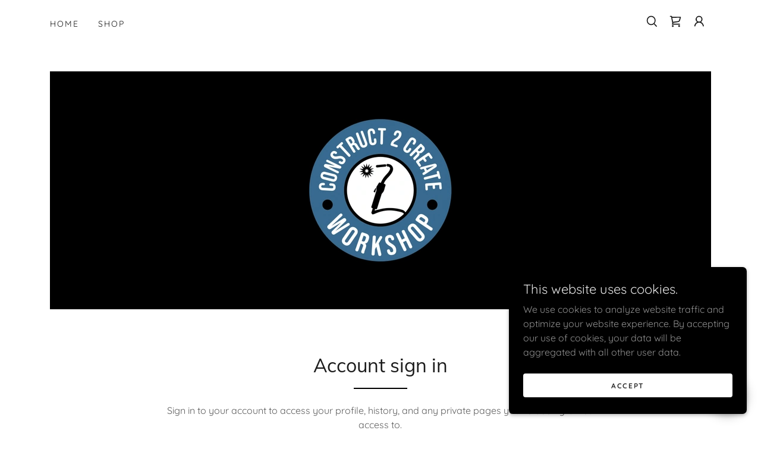

--- FILE ---
content_type: text/html;charset=utf-8
request_url: https://construct2create.com/m/login?r=%2Fm%2Forders
body_size: 15214
content:
<!DOCTYPE html><html lang="en-US"><head><meta charSet="utf-8"/><meta http-equiv="X-UA-Compatible" content="IE=edge"/><meta name="viewport" content="width=device-width, initial-scale=1"/><title>Login</title><meta name="author" content="Construct2create"/><meta name="generator" content="Starfield Technologies; Go Daddy Website Builder 8.0.0000"/><link rel="manifest" href="/manifest.webmanifest"/><link rel="apple-touch-icon" sizes="57x57" href="//img1.wsimg.com/isteam/ip/a8f20bca-1e08-4980-9dc5-f39312508e0e/blob-0003.png/:/rs=w:57,h:57,m"/><link rel="apple-touch-icon" sizes="60x60" href="//img1.wsimg.com/isteam/ip/a8f20bca-1e08-4980-9dc5-f39312508e0e/blob-0003.png/:/rs=w:60,h:60,m"/><link rel="apple-touch-icon" sizes="72x72" href="//img1.wsimg.com/isteam/ip/a8f20bca-1e08-4980-9dc5-f39312508e0e/blob-0003.png/:/rs=w:72,h:72,m"/><link rel="apple-touch-icon" sizes="114x114" href="//img1.wsimg.com/isteam/ip/a8f20bca-1e08-4980-9dc5-f39312508e0e/blob-0003.png/:/rs=w:114,h:114,m"/><link rel="apple-touch-icon" sizes="120x120" href="//img1.wsimg.com/isteam/ip/a8f20bca-1e08-4980-9dc5-f39312508e0e/blob-0003.png/:/rs=w:120,h:120,m"/><link rel="apple-touch-icon" sizes="144x144" href="//img1.wsimg.com/isteam/ip/a8f20bca-1e08-4980-9dc5-f39312508e0e/blob-0003.png/:/rs=w:144,h:144,m"/><link rel="apple-touch-icon" sizes="152x152" href="//img1.wsimg.com/isteam/ip/a8f20bca-1e08-4980-9dc5-f39312508e0e/blob-0003.png/:/rs=w:152,h:152,m"/><link rel="apple-touch-icon" sizes="180x180" href="//img1.wsimg.com/isteam/ip/a8f20bca-1e08-4980-9dc5-f39312508e0e/blob-0003.png/:/rs=w:180,h:180,m"/><meta property="og:url" content="https://construct2create.com/m/login"/>
<meta property="og:site_name" content="Construct2create"/>
<meta property="og:title" content="Login"/>
<meta property="og:type" content="website"/>
<meta property="og:image" content="https://img1.wsimg.com/isteam/ip/a8f20bca-1e08-4980-9dc5-f39312508e0e/blob-0007.png"/>
<meta property="og:locale" content="en_US"/>
<meta name="twitter:card" content="summary"/>
<meta name="twitter:title" content="Construct2create"/>
<meta name="twitter:image" content="https://img1.wsimg.com/isteam/ip/a8f20bca-1e08-4980-9dc5-f39312508e0e/blob-0007.png"/>
<meta name="twitter:image:alt" content="Construct2create"/>
<meta name="theme-color" content="#000000"/><style data-inline-fonts>/* vietnamese */
@font-face {
  font-family: 'Muli';
  font-style: normal;
  font-weight: 400;
  font-display: swap;
  src: url(https://img1.wsimg.com/gfonts/s/muli/v34/7Aulp_0qiz-aVz7u3PJLcUMYOFnOkEk40eiNxw.woff2) format('woff2');
  unicode-range: U+0102-0103, U+0110-0111, U+0128-0129, U+0168-0169, U+01A0-01A1, U+01AF-01B0, U+0300-0301, U+0303-0304, U+0308-0309, U+0323, U+0329, U+1EA0-1EF9, U+20AB;
}
/* latin-ext */
@font-face {
  font-family: 'Muli';
  font-style: normal;
  font-weight: 400;
  font-display: swap;
  src: url(https://img1.wsimg.com/gfonts/s/muli/v34/7Aulp_0qiz-aVz7u3PJLcUMYOFnOkEk50eiNxw.woff2) format('woff2');
  unicode-range: U+0100-02BA, U+02BD-02C5, U+02C7-02CC, U+02CE-02D7, U+02DD-02FF, U+0304, U+0308, U+0329, U+1D00-1DBF, U+1E00-1E9F, U+1EF2-1EFF, U+2020, U+20A0-20AB, U+20AD-20C0, U+2113, U+2C60-2C7F, U+A720-A7FF;
}
/* latin */
@font-face {
  font-family: 'Muli';
  font-style: normal;
  font-weight: 400;
  font-display: swap;
  src: url(https://img1.wsimg.com/gfonts/s/muli/v34/7Aulp_0qiz-aVz7u3PJLcUMYOFnOkEk30eg.woff2) format('woff2');
  unicode-range: U+0000-00FF, U+0131, U+0152-0153, U+02BB-02BC, U+02C6, U+02DA, U+02DC, U+0304, U+0308, U+0329, U+2000-206F, U+20AC, U+2122, U+2191, U+2193, U+2212, U+2215, U+FEFF, U+FFFD;
}

/* vietnamese */
@font-face {
  font-family: 'Quicksand';
  font-style: normal;
  font-weight: 400;
  font-display: swap;
  src: url(https://img1.wsimg.com/gfonts/s/quicksand/v37/6xKtdSZaM9iE8KbpRA_hJFQNcOM.woff2) format('woff2');
  unicode-range: U+0102-0103, U+0110-0111, U+0128-0129, U+0168-0169, U+01A0-01A1, U+01AF-01B0, U+0300-0301, U+0303-0304, U+0308-0309, U+0323, U+0329, U+1EA0-1EF9, U+20AB;
}
/* latin-ext */
@font-face {
  font-family: 'Quicksand';
  font-style: normal;
  font-weight: 400;
  font-display: swap;
  src: url(https://img1.wsimg.com/gfonts/s/quicksand/v37/6xKtdSZaM9iE8KbpRA_hJVQNcOM.woff2) format('woff2');
  unicode-range: U+0100-02BA, U+02BD-02C5, U+02C7-02CC, U+02CE-02D7, U+02DD-02FF, U+0304, U+0308, U+0329, U+1D00-1DBF, U+1E00-1E9F, U+1EF2-1EFF, U+2020, U+20A0-20AB, U+20AD-20C0, U+2113, U+2C60-2C7F, U+A720-A7FF;
}
/* latin */
@font-face {
  font-family: 'Quicksand';
  font-style: normal;
  font-weight: 400;
  font-display: swap;
  src: url(https://img1.wsimg.com/gfonts/s/quicksand/v37/6xKtdSZaM9iE8KbpRA_hK1QN.woff2) format('woff2');
  unicode-range: U+0000-00FF, U+0131, U+0152-0153, U+02BB-02BC, U+02C6, U+02DA, U+02DC, U+0304, U+0308, U+0329, U+2000-206F, U+20AC, U+2122, U+2191, U+2193, U+2212, U+2215, U+FEFF, U+FFFD;
}
/* vietnamese */
@font-face {
  font-family: 'Quicksand';
  font-style: normal;
  font-weight: 700;
  font-display: swap;
  src: url(https://img1.wsimg.com/gfonts/s/quicksand/v37/6xKtdSZaM9iE8KbpRA_hJFQNcOM.woff2) format('woff2');
  unicode-range: U+0102-0103, U+0110-0111, U+0128-0129, U+0168-0169, U+01A0-01A1, U+01AF-01B0, U+0300-0301, U+0303-0304, U+0308-0309, U+0323, U+0329, U+1EA0-1EF9, U+20AB;
}
/* latin-ext */
@font-face {
  font-family: 'Quicksand';
  font-style: normal;
  font-weight: 700;
  font-display: swap;
  src: url(https://img1.wsimg.com/gfonts/s/quicksand/v37/6xKtdSZaM9iE8KbpRA_hJVQNcOM.woff2) format('woff2');
  unicode-range: U+0100-02BA, U+02BD-02C5, U+02C7-02CC, U+02CE-02D7, U+02DD-02FF, U+0304, U+0308, U+0329, U+1D00-1DBF, U+1E00-1E9F, U+1EF2-1EFF, U+2020, U+20A0-20AB, U+20AD-20C0, U+2113, U+2C60-2C7F, U+A720-A7FF;
}
/* latin */
@font-face {
  font-family: 'Quicksand';
  font-style: normal;
  font-weight: 700;
  font-display: swap;
  src: url(https://img1.wsimg.com/gfonts/s/quicksand/v37/6xKtdSZaM9iE8KbpRA_hK1QN.woff2) format('woff2');
  unicode-range: U+0000-00FF, U+0131, U+0152-0153, U+02BB-02BC, U+02C6, U+02DA, U+02DC, U+0304, U+0308, U+0329, U+2000-206F, U+20AC, U+2122, U+2191, U+2193, U+2212, U+2215, U+FEFF, U+FFFD;
}

/* cyrillic-ext */
@font-face {
  font-family: 'Raleway';
  font-style: normal;
  font-weight: 400;
  font-display: swap;
  src: url(https://img1.wsimg.com/gfonts/s/raleway/v37/1Ptug8zYS_SKggPNyCAIT5lu.woff2) format('woff2');
  unicode-range: U+0460-052F, U+1C80-1C8A, U+20B4, U+2DE0-2DFF, U+A640-A69F, U+FE2E-FE2F;
}
/* cyrillic */
@font-face {
  font-family: 'Raleway';
  font-style: normal;
  font-weight: 400;
  font-display: swap;
  src: url(https://img1.wsimg.com/gfonts/s/raleway/v37/1Ptug8zYS_SKggPNyCkIT5lu.woff2) format('woff2');
  unicode-range: U+0301, U+0400-045F, U+0490-0491, U+04B0-04B1, U+2116;
}
/* vietnamese */
@font-face {
  font-family: 'Raleway';
  font-style: normal;
  font-weight: 400;
  font-display: swap;
  src: url(https://img1.wsimg.com/gfonts/s/raleway/v37/1Ptug8zYS_SKggPNyCIIT5lu.woff2) format('woff2');
  unicode-range: U+0102-0103, U+0110-0111, U+0128-0129, U+0168-0169, U+01A0-01A1, U+01AF-01B0, U+0300-0301, U+0303-0304, U+0308-0309, U+0323, U+0329, U+1EA0-1EF9, U+20AB;
}
/* latin-ext */
@font-face {
  font-family: 'Raleway';
  font-style: normal;
  font-weight: 400;
  font-display: swap;
  src: url(https://img1.wsimg.com/gfonts/s/raleway/v37/1Ptug8zYS_SKggPNyCMIT5lu.woff2) format('woff2');
  unicode-range: U+0100-02BA, U+02BD-02C5, U+02C7-02CC, U+02CE-02D7, U+02DD-02FF, U+0304, U+0308, U+0329, U+1D00-1DBF, U+1E00-1E9F, U+1EF2-1EFF, U+2020, U+20A0-20AB, U+20AD-20C0, U+2113, U+2C60-2C7F, U+A720-A7FF;
}
/* latin */
@font-face {
  font-family: 'Raleway';
  font-style: normal;
  font-weight: 400;
  font-display: swap;
  src: url(https://img1.wsimg.com/gfonts/s/raleway/v37/1Ptug8zYS_SKggPNyC0ITw.woff2) format('woff2');
  unicode-range: U+0000-00FF, U+0131, U+0152-0153, U+02BB-02BC, U+02C6, U+02DA, U+02DC, U+0304, U+0308, U+0329, U+2000-206F, U+20AC, U+2122, U+2191, U+2193, U+2212, U+2215, U+FEFF, U+FFFD;
}
/* cyrillic-ext */
@font-face {
  font-family: 'Raleway';
  font-style: normal;
  font-weight: 700;
  font-display: swap;
  src: url(https://img1.wsimg.com/gfonts/s/raleway/v37/1Ptug8zYS_SKggPNyCAIT5lu.woff2) format('woff2');
  unicode-range: U+0460-052F, U+1C80-1C8A, U+20B4, U+2DE0-2DFF, U+A640-A69F, U+FE2E-FE2F;
}
/* cyrillic */
@font-face {
  font-family: 'Raleway';
  font-style: normal;
  font-weight: 700;
  font-display: swap;
  src: url(https://img1.wsimg.com/gfonts/s/raleway/v37/1Ptug8zYS_SKggPNyCkIT5lu.woff2) format('woff2');
  unicode-range: U+0301, U+0400-045F, U+0490-0491, U+04B0-04B1, U+2116;
}
/* vietnamese */
@font-face {
  font-family: 'Raleway';
  font-style: normal;
  font-weight: 700;
  font-display: swap;
  src: url(https://img1.wsimg.com/gfonts/s/raleway/v37/1Ptug8zYS_SKggPNyCIIT5lu.woff2) format('woff2');
  unicode-range: U+0102-0103, U+0110-0111, U+0128-0129, U+0168-0169, U+01A0-01A1, U+01AF-01B0, U+0300-0301, U+0303-0304, U+0308-0309, U+0323, U+0329, U+1EA0-1EF9, U+20AB;
}
/* latin-ext */
@font-face {
  font-family: 'Raleway';
  font-style: normal;
  font-weight: 700;
  font-display: swap;
  src: url(https://img1.wsimg.com/gfonts/s/raleway/v37/1Ptug8zYS_SKggPNyCMIT5lu.woff2) format('woff2');
  unicode-range: U+0100-02BA, U+02BD-02C5, U+02C7-02CC, U+02CE-02D7, U+02DD-02FF, U+0304, U+0308, U+0329, U+1D00-1DBF, U+1E00-1E9F, U+1EF2-1EFF, U+2020, U+20A0-20AB, U+20AD-20C0, U+2113, U+2C60-2C7F, U+A720-A7FF;
}
/* latin */
@font-face {
  font-family: 'Raleway';
  font-style: normal;
  font-weight: 700;
  font-display: swap;
  src: url(https://img1.wsimg.com/gfonts/s/raleway/v37/1Ptug8zYS_SKggPNyC0ITw.woff2) format('woff2');
  unicode-range: U+0000-00FF, U+0131, U+0152-0153, U+02BB-02BC, U+02C6, U+02DA, U+02DC, U+0304, U+0308, U+0329, U+2000-206F, U+20AC, U+2122, U+2191, U+2193, U+2212, U+2215, U+FEFF, U+FFFD;
}
</style><style>.x{-ms-text-size-adjust:100%;-webkit-text-size-adjust:100%;-webkit-tap-highlight-color:rgba(0,0,0,0);margin:0;box-sizing:border-box}.x *,.x :after,.x :before{box-sizing:inherit}.x-el a[href^="mailto:"]:not(.x-el),.x-el a[href^="tel:"]:not(.x-el){color:inherit;font-size:inherit;text-decoration:inherit}.x-el-article,.x-el-aside,.x-el-details,.x-el-figcaption,.x-el-figure,.x-el-footer,.x-el-header,.x-el-hgroup,.x-el-main,.x-el-menu,.x-el-nav,.x-el-section,.x-el-summary{display:block}.x-el-audio,.x-el-canvas,.x-el-progress,.x-el-video{display:inline-block;vertical-align:baseline}.x-el-audio:not([controls]){display:none;height:0}.x-el-template{display:none}.x-el-a{background-color:transparent;color:inherit}.x-el-a:active,.x-el-a:hover{outline:0}.x-el-abbr[title]{border-bottom:1px dotted}.x-el-b,.x-el-strong{font-weight:700}.x-el-dfn{font-style:italic}.x-el-mark{background:#ff0;color:#000}.x-el-small{font-size:80%}.x-el-sub,.x-el-sup{font-size:75%;line-height:0;position:relative;vertical-align:baseline}.x-el-sup{top:-.5em}.x-el-sub{bottom:-.25em}.x-el-img{vertical-align:middle;border:0}.x-el-svg:not(:root){overflow:hidden}.x-el-figure{margin:0}.x-el-hr{box-sizing:content-box;height:0}.x-el-pre{overflow:auto}.x-el-code,.x-el-kbd,.x-el-pre,.x-el-samp{font-family:monospace,monospace;font-size:1em}.x-el-button,.x-el-input,.x-el-optgroup,.x-el-select,.x-el-textarea{color:inherit;font:inherit;margin:0}.x-el-button{overflow:visible}.x-el-button,.x-el-select{text-transform:none}.x-el-button,.x-el-input[type=button],.x-el-input[type=reset],.x-el-input[type=submit]{-webkit-appearance:button;cursor:pointer}.x-el-button[disabled],.x-el-input[disabled]{cursor:default}.x-el-button::-moz-focus-inner,.x-el-input::-moz-focus-inner{border:0;padding:0}.x-el-input{line-height:normal}.x-el-input[type=checkbox],.x-el-input[type=radio]{box-sizing:border-box;padding:0}.x-el-input[type=number]::-webkit-inner-spin-button,.x-el-input[type=number]::-webkit-outer-spin-button{height:auto}.x-el-input[type=search]{-webkit-appearance:textfield;box-sizing:content-box}.x-el-input[type=search]::-webkit-search-cancel-button,.x-el-input[type=search]::-webkit-search-decoration{-webkit-appearance:none}.x-el-textarea{border:0}.x-el-fieldset{border:1px solid silver;margin:0 2px;padding:.35em .625em .75em}.x-el-legend{border:0;padding:0}.x-el-textarea{overflow:auto}.x-el-optgroup{font-weight:700}.x-el-table{border-collapse:collapse;border-spacing:0}.x-el-td,.x-el-th{padding:0}.x{-webkit-font-smoothing:antialiased}.x-el-hr{border:0}.x-el-fieldset,.x-el-input,.x-el-select,.x-el-textarea{margin-top:0;margin-bottom:0}.x-el-fieldset,.x-el-input[type=email],.x-el-input[type=text],.x-el-textarea{width:100%}.x-el-label{vertical-align:middle}.x-el-input{border-style:none;padding:.5em;vertical-align:middle}.x-el-select:not([multiple]){vertical-align:middle}.x-el-textarea{line-height:1.75;padding:.5em}.x-el.d-none{display:none!important}.sideline-footer{margin-top:auto}.disable-scroll{touch-action:none;overflow:hidden;position:fixed}@-webkit-keyframes loaderscale{0%{transform:scale(1);opacity:1}45%{transform:scale(.1);opacity:.7}80%{transform:scale(1);opacity:1}}@keyframes loaderscale{0%{transform:scale(1);opacity:1}45%{transform:scale(.1);opacity:.7}80%{transform:scale(1);opacity:1}}.x-loader svg{display:inline-block}.x-loader svg:first-child{-webkit-animation:loaderscale .75s cubic-bezier(.2,.68,.18,1.08) -.24s infinite;animation:loaderscale .75s cubic-bezier(.2,.68,.18,1.08) -.24s infinite}.x-loader svg:nth-child(2){-webkit-animation:loaderscale .75s cubic-bezier(.2,.68,.18,1.08) -.12s infinite;animation:loaderscale .75s cubic-bezier(.2,.68,.18,1.08) -.12s infinite}.x-loader svg:nth-child(3){-webkit-animation:loaderscale .75s cubic-bezier(.2,.68,.18,1.08) 0s infinite;animation:loaderscale .75s cubic-bezier(.2,.68,.18,1.08) 0s infinite}.x-icon>svg{transition:transform .33s ease-in-out}.x-icon>svg.rotate-90{transform:rotate(-90deg)}.x-icon>svg.rotate90{transform:rotate(90deg)}.x-icon>svg.rotate-180{transform:rotate(-180deg)}.x-icon>svg.rotate180{transform:rotate(180deg)}.x-rt:after{content:"";clear:both}.x-rt ol,.x-rt ul{text-align:left}.x-rt p{margin:0}.x-rt br{clear:both}.mte-inline-block{display:inline-block}@media only screen and (min-device-width:1025px){:root select,_::-webkit-full-page-media,_:future{font-family:sans-serif!important}}

</style>
<style>/*
Copyright 2016 The Muli Project Authors (contact@sansoxygen.com)

This Font Software is licensed under the SIL Open Font License, Version 1.1.
This license is copied below, and is also available with a FAQ at: http://scripts.sil.org/OFL

—————————————————————————————-
SIL OPEN FONT LICENSE Version 1.1 - 26 February 2007
—————————————————————————————-
*/

/*
Copyright 2011 The Quicksand Project Authors (https://github.com/andrew-paglinawan/QuicksandFamily), with Reserved Font Name Quicksand.

This Font Software is licensed under the SIL Open Font License, Version 1.1.
This license is copied below, and is also available with a FAQ at: http://scripts.sil.org/OFL

—————————————————————————————-
SIL OPEN FONT LICENSE Version 1.1 - 26 February 2007
—————————————————————————————-
*/

/*
Copyright (c) 2010 - 2013, Matt McInerney (matt@pixelspread.com), Pablo Impallari (impallari@gmail.com), Rodrigo Fuenzalida (hello@rfuenzalida.com) with Reserved Font Name "Raleway"

This Font Software is licensed under the SIL Open Font License, Version 1.1.
This license is copied below, and is also available with a FAQ at: http://scripts.sil.org/OFL

—————————————————————————————-
SIL OPEN FONT LICENSE Version 1.1 - 26 February 2007
—————————————————————————————-
*/
</style>
<style data-glamor="cxs-default-sheet">.x .c1-1{letter-spacing:normal}.x .c1-2{text-transform:none}.x .c1-3{background-color:rgb(255, 255, 255)}.x .c1-4{width:100%}.x .c1-5 > div{position:relative}.x .c1-6 > div{overflow:hidden}.x .c1-7 > div{margin-top:auto}.x .c1-8 > div{margin-right:auto}.x .c1-9 > div{margin-bottom:auto}.x .c1-a > div{margin-left:auto}.x .c1-b{font-family:Quicksand, sans-serif}.x .c1-c{font-size:16px}.x .c1-h{padding-top:40px}.x .c1-i{padding-bottom:40px}.x .c1-j{padding:0px !important}.x .c1-k:before{content:""}.x .c1-l:before{display:table}.x .c1-m:before{clear:both}.x .c1-n:after{content:""}.x .c1-o:after{display:table}.x .c1-p:after{clear:both}.x .c1-s{position:relative}.x .c1-t{margin-bottom:32px}.x .c1-u{padding-top:24px}.x .c1-v{padding-bottom:4px}.x .c1-w{margin-top:4px}.x .c1-11{margin-left:auto}.x .c1-12{margin-right:auto}.x .c1-13{padding-left:24px}.x .c1-14{padding-right:24px}.x .c1-15{max-width:100%}.x .c1-16{padding-top:0px !important}.x .c1-17{padding-bottom:0px !important}.x .c1-1c{display:flex}.x .c1-1d{box-sizing:border-box}.x .c1-1e{flex-direction:row}.x .c1-1f{flex-wrap:wrap}.x .c1-1g{margin-top:0}.x .c1-1h{margin-right:-12px}.x .c1-1i{margin-bottom:0}.x .c1-1j{margin-left:-12px}.x .c1-1k{align-items:center}.x .c1-1l{justify-content:space-between}.x .c1-1m cell{flex-basis:auto}.x .c1-1n cell{flex-grow:0}.x .c1-1s{flex-grow:0}.x .c1-1t{flex-shrink:1}.x .c1-1u{flex-basis:auto}.x .c1-1v{padding-top:0}.x .c1-1w{padding-right:12px}.x .c1-1x{padding-bottom:0}.x .c1-1y{padding-left:12px}.x .c1-23{letter-spacing:inherit}.x .c1-24{text-transform:inherit}.x .c1-25{text-decoration:none}.x .c1-26{word-wrap:break-word}.x .c1-27{overflow-wrap:break-word}.x .c1-28{cursor:pointer}.x .c1-29{justify-content:flex-start}.x .c1-2a{border-top:0px}.x .c1-2b{border-right:0px}.x .c1-2c{border-bottom:0px}.x .c1-2d{border-left:0px}.x .c1-2e{color:rgb(27, 27, 27)}.x .c1-2f{margin-left:0}.x .c1-2g{font-weight:inherit}.x .c1-2h:hover{color:rgb(0, 0, 0)}.x .c1-2i:active{color:rgb(0, 0, 0)}.x .c1-2j{color:inherit}.x .c1-2k{display:inline-block}.x .c1-2l{vertical-align:top}.x .c1-2m{padding-top:6px}.x .c1-2n{padding-right:6px}.x .c1-2o{padding-bottom:6px}.x .c1-2p{padding-left:6px}.x .c1-2q{line-height:0}.x .c1-2r{justify-content:flex-end}.x .c1-2u{font-size:12px}.x .c1-2z{letter-spacing:0.143em}.x .c1-30{text-transform:uppercase}.x .c1-31{font-size:14px}.x .c1-32{font-weight:400}.x .c1-33:hover{color:rgb(48, 48, 48)}.x .c1-38{vertical-align:middle}.x .c1-39{display:none}.x .c1-3a{padding-top:16px}.x .c1-3c{padding-top:4px}.x .c1-3d{justify-content:center}.x .c1-3e{flex-wrap:nowrap}.x .c1-3f{flex-grow:1}.x .c1-3g{max-width:none}.x .c1-3h{line-height:24px}.x .c1-3i{margin-right:0}.x .c1-3j{-webkit-margin-before:0}.x .c1-3k{-webkit-margin-after:0}.x .c1-3l{-webkit-padding-start:0}.x .c1-3m{padding-right:0}.x .c1-3n{padding-left:0}.x .c1-3o{color:rgb(94, 94, 94)}.x .c1-3p{margin-bottom:none}.x .c1-3q{list-style:none}.x .c1-3r{padding-left:32px}.x .c1-3s{white-space:nowrap}.x .c1-3t{visibility:hidden}.x .c1-3u:first-child{margin-left:0}.x .c1-3v:first-child{padding-left:0}.x .c1-3w{display:block}.x .c1-3x{margin-left:-6px}.x .c1-3y{margin-right:-6px}.x .c1-3z{margin-top:-6px}.x .c1-40{margin-bottom:-6px}.x .c1-41{transition:transform .33s ease-in-out}.x .c1-42{transform:rotate(0deg)}.x .c1-43{border-radius:4px}.x .c1-44{box-shadow:0 3px 6px 3px rgba(0,0,0,0.24)}.x .c1-45{padding-bottom:16px}.x .c1-46{padding-left:16px}.x .c1-47{padding-right:16px}.x .c1-48{position:absolute}.x .c1-49{right:0px}.x .c1-4a{top:32px}.x .c1-4b{max-height:45vh}.x .c1-4c{overflow-y:auto}.x .c1-4d{z-index:1003}.x .c1-4g{text-align:left}.x .c1-4h:last-child{margin-bottom:0}.x .c1-4i{margin-top:8px}.x .c1-4j{margin-bottom:8px}.x .c1-4k{line-height:1.5}.x .c1-4l{max-width:30%}.x .c1-4n{width:40px}.x .c1-4o{z-index:0}.x .c1-4p{top:50%}.x .c1-4q{background-color:transparent}.x .c1-4r{transform:translateY(-50%)}.x .c1-4s{overflow:visible}.x .c1-4t{left:0px}.x .c1-4u{top:calc(50%)}.x .c1-4w{line-height:1.3em}.x .c1-4x{font-style:normal}.x .c1-4y{right:16px}.x .c1-4z{top:16px}.x .c1-50{margin-left:24px}.x .c1-53{display:inline}.x .c1-54{transition:}.x .c1-55{transform:}.x .c1-56{top:initial}.x .c1-57{max-height:none}.x .c1-58{width:240px}.x .c1-59{color:inherit !important}.x .c1-5a{margin-bottom:16px}.x .c1-5b{padding-top:8px}.x .c1-5c{padding-right:8px}.x .c1-5d{padding-bottom:8px}.x .c1-5e{padding-left:8px}.x .c1-5f{border-color:rgb(226, 226, 226)}.x .c1-5g{border-bottom-width:1px}.x .c1-5h{border-style:solid}.x .c1-5i{margin-top:16px}.x .c1-5j dropdown{position:absolute}.x .c1-5k dropdown{right:0px}.x .c1-5l dropdown{top:initial}.x .c1-5m dropdown{white-space:nowrap}.x .c1-5n dropdown{max-height:none}.x .c1-5o dropdown{overflow-y:auto}.x .c1-5p dropdown{display:none}.x .c1-5q dropdown{z-index:1003}.x .c1-5r dropdown{width:240px}.x .c1-5u listItem{display:block}.x .c1-5v listItem{text-align:left}.x .c1-5w listItem{margin-bottom:0}.x .c1-5x separator{margin-top:16px}.x .c1-5y separator{margin-bottom:16px}.x .c1-5z{font-weight:700}.x .c1-60{background-color:rgb(22, 22, 22)}.x .c1-61{position:fixed}.x .c1-62{top:0px}.x .c1-63{height:100%}.x .c1-64{z-index:10002}.x .c1-65{padding-top:56px}.x .c1-66{-webkit-overflow-scrolling:touch}.x .c1-67{transform:translateX(-150vw)}.x .c1-68{overscroll-behavior:contain}.x .c1-69{box-shadow:0 2px 6px 0px rgba(0,0,0,0.2)}.x .c1-6a{transition:transform .3s ease-in-out}.x .c1-6b{overflow:hidden}.x .c1-6c{flex-direction:column}.x .c1-6d{padding-bottom:32px}.x .c1-6e{text-shadow:none}.x .c1-6f{color:rgb(164, 164, 164)}.x .c1-6g{color:rgb(247, 247, 247)}.x .c1-6h{top:15px}.x .c1-6i{right:15px}.x .c1-6j{font-size:28px}.x .c1-6k:hover{color:rgb(99, 99, 99)}.x .c1-6p{overflow-x:hidden}.x .c1-6q{overscroll-behavior:none}.x .c1-6r{border-color:rgba(76, 76, 76, 0.5)}.x .c1-6s{border-bottom-width:1px}.x .c1-6t{border-bottom-style:solid}.x .c1-6u:last-child{border-bottom:0}.x .c1-6v{min-width:200px}.x .c1-6w{font-size:22px}.x .c1-6x:hover{color:rgb(191, 191, 191)}.x .c1-6y:active{color:rgb(127, 128, 128)}.x .c1-74{height:auto}.x .c1-7a{background-color:rgba(255, 255, 255, 0.15)}.x .c1-7b{border-color:rgb(255, 255, 255)}.x .c1-7c{border-top-width:0}.x .c1-7d{border-right-width:0}.x .c1-7e{border-bottom-width:0}.x .c1-7f{border-left-width:0}.x .c1-7g{border-radius:0}.x .c1-7h{padding-left:40px}.x .c1-7i{padding-right:40px}.x .c1-7j{color:rgb(191, 191, 191)}.x .c1-7k::placeholder{color:inherit}.x .c1-7l:focus{outline:none}.x .c1-7m:focus{box-shadow:inset 0 0 0 1px currentColor}.x .c1-7n::-webkit-input-placeholder{color:inherit}.x .c1-7v{cursor:auto}.x .c1-7w{border-color:rgb(42, 42, 42)}.x .c1-83{text-align:center}.x .c1-84{width:auto}.x .c1-85{background-color:rgb(0, 0, 0)}.x .c1-86{margin-top:initial}.x .c1-87{margin-right:initial}.x .c1-88{margin-bottom:initial}.x .c1-89{margin-left:initial}.x .c1-8a > div > :not(:last-child){margin-bottom:16px}.x .c1-8d{font-family:'Muli', sans-serif}.x .c1-8e{max-width:calc(100% - 0.1px)}.x .c1-8j{color:rgb(255, 255, 255)}.x .c1-8k:hover{color:rgb(198, 198, 198)}.x .c1-8l:active{color:rgb(255, 255, 255)}.x .c1-8m{[object -object]:0px}.x .c1-8n{aspect-ratio:1 / 1}.x .c1-8o{object-fit:contain}.x .c1-8p{height:80px}.x .c1-8q{transition:max-height .5s}.x .c1-8r{max-height:200px}.x .c1-99{line-height:1.4}.x .c1-9a{margin-bottom:24px}.x .c1-9c{font-size:unset}.x .c1-9d{font-family:unset}.x .c1-9e{letter-spacing:unset}.x .c1-9f{text-transform:unset}.x .c1-9g{border-color:rgb(0, 0, 0)}.x .c1-9h{border-bottom-width:2px}.x .c1-9i{width:90px}.x .c1-9j{margin-bottom:-24px}.x .c1-9l{flex-basis:0%}.x .c1-9m{padding-bottom:24px}.x .c1-9u{border-top-width:1px}.x .c1-9v{border-right-width:1px}.x .c1-9w{border-left-width:1px}.x .c1-9x{color:rgb(71, 71, 71)}.x .c1-9y{transition:all 0.3s}.x .c1-9z{border-style:none}.x .c1-a0{display:inline-flex}.x .c1-a1{padding-right:32px}.x .c1-a2{min-height:56px}.x .c1-a3{border-radius:4px}.x .c1-a4{color:rgb(198, 198, 198)}.x .c1-a5:hover{background-color:rgb(0, 0, 0)}.x .c1-a8{color:rgb(0, 0, 0)}.x .c1-aa{padding-bottom:56px}.x .c1-ad{color:rgb(89, 89, 89)}.x .c1-ae{font-size:inherit !important}.x .c1-af{line-height:inherit}.x .c1-ag{font-style:italic}.x .c1-ah{text-decoration:line-through}.x .c1-ai{text-decoration:underline}.x .c1-aj{margin-top:24px}.x .c1-ak{list-style-type:none}.x .c1-ao{width:50px}.x .c1-ap{right:24px}.x .c1-aq{bottom:24px}.x .c1-ar{z-index:9999}.x .c1-as{width:65px}.x .c1-at{height:65px}.x .c1-av{border-radius:50%}.x .c1-aw{box-shadow:0px 3px 18px rgba(0, 0, 0, 0.25)}.x .c1-ax{transform:translateZ(0)}.x .c1-ay{right:0px}.x .c1-az{z-index:10000}.x .c1-b0{transition:all 1s ease-in}.x .c1-b1{box-shadow:0 2px 6px 0px rgba(0,0,0,0.3)}.x .c1-b2{contain:content}.x .c1-b3{bottom:-500px}.x .c1-bb{line-height:1.25}.x .c1-bc{color:rgb(226, 226, 226)}.x .c1-bd{max-height:300px}.x .c1-be{color:rgb(145, 145, 145)}.x .c1-bg{margin-bottom:4px}.x .c1-bh{word-break:break-word}.x .c1-bi{flex-basis:50%}.x .c1-bj{min-height:40px}.x .c1-bk{color:rgb(48, 48, 48)}.x .c1-bl:hover{background-color:rgb(255, 255, 255)}.x .c1-bm:nth-child(2){margin-left:24px}</style>
<style data-glamor="cxs-xs-sheet">@media (max-width: 767px){.x .c1-q{padding-top:32px}}@media (max-width: 767px){.x .c1-r{padding-bottom:32px}}@media (max-width: 767px){.x .c1-x{padding-top:24px}}@media (max-width: 767px){.x .c1-51{margin-left:0px}}@media (max-width: 767px){.x .c1-52{position:fixed}}@media (max-width: 767px){.x .c1-7o{font-size:16px}}@media (max-width: 767px){.x .c1-7p{top:50%}}@media (max-width: 767px){.x .c1-7q{transform:translateY(-50%)}}@media (max-width: 767px){.x .c1-7r{left:8px}}@media (max-width: 767px){.x .c1-8b{padding-left:8px}}@media (max-width: 767px){.x .c1-8c{padding-right:8px}}@media (max-width: 767px){.x .c1-8f{width:100%}}@media (max-width: 767px){.x .c1-8g{display:flex}}@media (max-width: 767px){.x .c1-8h{justify-content:center}}@media (max-width: 767px){.x .c1-8s{height:320px}}@media (max-width: 767px){.x .c1-8t{max-width:224px}}@media (max-width: 767px){.x .c1-8u{display:block}}@media (max-width: 767px){.x .c1-8v{max-height:80px}}@media (max-width: 767px){.x .c1-8w{margin-top:0}}@media (max-width: 767px){.x .c1-8x{margin-right:auto}}@media (max-width: 767px){.x .c1-8y{margin-bottom:0}}@media (max-width: 767px){.x .c1-8z{margin-left:auto}}@media (max-width: 767px){.x .c1-9b{margin-bottom:24px}}@media (max-width: 767px){.x .c1-ab{padding-top:none}}@media (max-width: 767px){.x .c1-ac{padding-bottom:none}}@media (max-width: 767px){.x .c1-al{flex-direction:column}}@media (max-width: 767px){.x .c1-am{padding-top:4px}}@media (max-width: 767px){.x .c1-an{padding-bottom:4px}}</style>
<style data-glamor="cxs-sm-sheet">@media (min-width: 768px){.x .c1-d{font-size:16px}}@media (min-width: 768px){.x .c1-y{padding-top:16px}}@media (min-width: 768px){.x .c1-18{width:100%}}@media (min-width: 768px){.x .c1-1o{margin-top:0}}@media (min-width: 768px){.x .c1-1p{margin-right:-24px}}@media (min-width: 768px){.x .c1-1q{margin-bottom:0}}@media (min-width: 768px){.x .c1-1r{margin-left:-24px}}@media (min-width: 768px){.x .c1-1z{padding-top:0}}@media (min-width: 768px){.x .c1-20{padding-right:24px}}@media (min-width: 768px){.x .c1-21{padding-bottom:0}}@media (min-width: 768px){.x .c1-22{padding-left:24px}}@media (min-width: 768px){.x .c1-2v{font-size:12px}}@media (min-width: 768px){.x .c1-34{font-size:14px}}@media (min-width: 768px) and (max-width: 1023px){.x .c1-4f{right:0px}}@media (min-width: 768px) and (max-width: 1023px){.x .c1-5t dropdown{right:0px}}@media (min-width: 768px){.x .c1-6l{font-size:30px}}@media (min-width: 768px){.x .c1-6z{font-size:22px}}@media (min-width: 768px) and (max-width: 1023px){.x .c1-7s{top:50%}}@media (min-width: 768px) and (max-width: 1023px){.x .c1-7t{transform:translateY(-50%)}}@media (min-width: 768px) and (max-width: 1023px){.x .c1-7u{left:8px}}@media (min-width: 768px) and (max-width: 1023px){.x .c1-8i{width:100%}}@media (min-width: 768px) and (max-width: 1023px){.x .c1-90{display:block}}@media (min-width: 768px) and (max-width: 1023px){.x .c1-91{max-height:80px}}@media (min-width: 768px) and (max-width: 1023px){.x .c1-92{margin-top:0}}@media (min-width: 768px) and (max-width: 1023px){.x .c1-93{margin-right:auto}}@media (min-width: 768px) and (max-width: 1023px){.x .c1-94{margin-bottom:0}}@media (min-width: 768px) and (max-width: 1023px){.x .c1-95{margin-left:auto}}@media (min-width: 768px){.x .c1-9k{margin-bottom:-48px}}@media (min-width: 768px){.x .c1-9n{margin-left:8.333333333333332%}}@media (min-width: 768px){.x .c1-9o{flex-basis:83.33333333333334%}}@media (min-width: 768px){.x .c1-9p{max-width:83.33333333333334%}}@media (min-width: 768px){.x .c1-9q{padding-bottom:48px}}@media (min-width: 768px){.x .c1-a7{width:auto}}@media (min-width: 768px){.x .c1-b4{width:400px}}@media (min-width: 768px){.x .c1-b5{max-height:500px}}@media (min-width: 768px){.x .c1-b6{border-radius:7px}}@media (min-width: 768px){.x .c1-b7{margin-top:24px}}@media (min-width: 768px){.x .c1-b8{margin-right:24px}}@media (min-width: 768px){.x .c1-b9{margin-bottom:24px}}@media (min-width: 768px){.x .c1-ba{margin-left:24px}}@media (min-width: 768px){.x .c1-bf{max-height:140px}}</style>
<style data-glamor="cxs-md-sheet">@media (min-width: 1024px){.x .c1-e{font-size:16px}}@media (min-width: 1024px){.x .c1-z{display:none}}@media (min-width: 1024px){.x .c1-10{padding-top:8px}}@media (min-width: 1024px){.x .c1-19{width:984px}}@media (min-width: 1024px){.x .c1-2s > :first-child{margin-left:0px}}@media (min-width: 1024px){.x .c1-2t{justify-content:inherit}}@media (min-width: 1024px){.x .c1-2w{font-size:12px}}@media (min-width: 1024px){.x .c1-35{font-size:14px}}@media (min-width: 1024px){.x .c1-3b{display:inherit}}@media (min-width: 1024px) and (max-width: 1279px){.x .c1-4e{right:0px}}@media (min-width: 1024px){.x .c1-4m > :first-child{margin-left:24px}}@media (min-width: 1024px){.x .c1-4v{left:0px}}@media (min-width: 1024px) and (max-width: 1279px){.x .c1-5s dropdown{right:0px}}@media (min-width: 1024px){.x .c1-6m{font-size:30px}}@media (min-width: 1024px){.x .c1-70{min-width:300px}}@media (min-width: 1024px){.x .c1-71{font-size:22px}}@media (min-width: 1024px){.x .c1-75{position:relative}}@media (min-width: 1024px){.x .c1-76{margin-top:0}}@media (min-width: 1024px){.x .c1-77{margin-right:0}}@media (min-width: 1024px){.x .c1-78{margin-bottom:0}}@media (min-width: 1024px){.x .c1-79{margin-left:0}}@media (min-width: 1024px){.x .c1-7x{margin-top:56px}}@media (min-width: 1024px){.x .c1-7y{margin-bottom:32px}}@media (min-width: 1024px){.x .c1-7z{padding-left:24px}}@media (min-width: 1024px){.x .c1-80{padding-right:24px}}@media (min-width: 1024px){.x .c1-81{max-width:none}}@media (min-width: 1024px){.x .c1-82{min-width:350px}}@media (min-width: 1024px){.x .c1-96{height:320px}}@media (min-width: 1024px){.x .c1-97{width:auto}}@media (min-width: 1024px){.x .c1-98{max-height:320px}}@media (min-width: 1024px){.x .c1-9r{margin-left:16.666666666666664%}}@media (min-width: 1024px){.x .c1-9s{flex-basis:66.66666666666666%}}@media (min-width: 1024px){.x .c1-9t{max-width:66.66666666666666%}}@media (min-width: 1024px){.x .c1-a6:hover{box-shadow:0 10px 10px -10px rgba(0, 0, 0, 0.5)}}@media (min-width: 1024px){.x .c1-a9{margin-top:40px}}@media (min-width: 1024px){.x .c1-au{z-index:9999}}</style>
<style data-glamor="cxs-lg-sheet">@media (min-width: 1280px){.x .c1-f{font-size:16px}}@media (min-width: 1280px){.x .c1-1a{width:1160px}}@media (min-width: 1280px){.x .c1-2x{font-size:12px}}@media (min-width: 1280px){.x .c1-36{font-size:14px}}@media (min-width: 1280px){.x .c1-6n{font-size:32px}}@media (min-width: 1280px){.x .c1-72{font-size:22px}}</style>
<style data-glamor="cxs-xl-sheet">@media (min-width: 1536px){.x .c1-g{font-size:18px}}@media (min-width: 1536px){.x .c1-1b{width:1280px}}@media (min-width: 1536px){.x .c1-2y{font-size:14px}}@media (min-width: 1536px){.x .c1-37{font-size:16px}}@media (min-width: 1536px){.x .c1-6o{font-size:36px}}@media (min-width: 1536px){.x .c1-73{font-size:24px}}</style>
<style>.page-inner { background-color: rgb(255, 255, 255); min-height: 100vh; }</style>
<style>.grecaptcha-badge { visibility: hidden; }</style>
<script>"use strict";

if ('serviceWorker' in navigator) {
  window.addEventListener('load', function () {
    navigator.serviceWorker.register('/sw.js');
  });
}</script></head>
<body class="x  x-fonts-muli  x-fonts-raleway"><div id="layout-a-8-f-20-bca-1-e-08-4980-9-dc-5-f-39312508-e-0-e" class="layout layout-layout layout-layout-layout-21 locale-en-US lang-en"><div data-ux="Page" id="page-77345" class="x-el x-el-div x-el c1-1 c1-2 c1-3 c1-4 c1-5 c1-6 c1-7 c1-8 c1-9 c1-a c1-b c1-c c1-d c1-e c1-f c1-g c1-1 c1-2 c1-b c1-c c1-d c1-e c1-f c1-g"><div data-ux="Block" class="x-el x-el-div page-inner c1-1 c1-2 c1-b c1-c c1-d c1-e c1-f c1-g"><div id="b4d37e1e-de2e-4cef-a3f6-9b3d177732e4" class="widget widget-header widget-header-header-9"><div data-ux="Header" role="main" data-aid="HEADER_WIDGET" id="n-77346" class="x-el x-el-div x-el x-el c1-1 c1-2 c1-b c1-c c1-d c1-e c1-f c1-g c1-1 c1-2 c1-3 c1-b c1-c c1-d c1-e c1-f c1-g c1-1 c1-2 c1-b c1-c c1-d c1-e c1-f c1-g"><div> <section data-ux="Section" data-aid="HEADER_SECTION" class="x-el x-el-section c1-1 c1-2 c1-3 c1-h c1-i c1-j c1-b c1-c c1-k c1-l c1-m c1-n c1-o c1-p c1-q c1-r c1-d c1-e c1-f c1-g"><div data-ux="Block" class="x-el x-el-div c1-1 c1-2 c1-s c1-t c1-b c1-c c1-d c1-e c1-f c1-g"><div data-ux="Block" class="x-el x-el-div c1-1 c1-2 c1-b c1-c c1-d c1-e c1-f c1-g"><nav data-ux="Block" class="x-el x-el-nav c1-1 c1-2 c1-s c1-u c1-v c1-w c1-b c1-c c1-x c1-y c1-d c1-z c1-10 c1-e c1-f c1-g"><div data-ux="Container" class="x-el x-el-div c1-1 c1-2 c1-11 c1-12 c1-13 c1-14 c1-15 c1-16 c1-17 c1-b c1-c c1-18 c1-d c1-19 c1-e c1-1a c1-f c1-1b c1-g"><div data-ux="Grid" class="x-el x-el-div c1-1 c1-2 c1-1c c1-1d c1-1e c1-1f c1-1g c1-1h c1-1i c1-1j c1-1k c1-1l c1-1m c1-1n c1-b c1-c c1-1o c1-1p c1-1q c1-1r c1-d c1-e c1-f c1-g"><div data-ux="GridCell" class="x-el x-el-div c1-1 c1-2 c1-1d c1-1s c1-1t c1-1u c1-15 c1-1v c1-1w c1-1x c1-1y c1-b c1-c c1-1z c1-20 c1-21 c1-22 c1-d c1-e c1-f c1-g"><div data-ux="Element" id="bs-1" class="x-el x-el-div c1-1 c1-2 c1-b c1-c c1-d c1-e c1-f c1-g"><a rel="" role="button" aria-haspopup="menu" data-ux="LinkDropdown" data-toggle-ignore="true" id="77347" aria-expanded="false" toggleId="n-77346-navId-mobile" icon="hamburger" data-edit-interactive="true" data-aid="HAMBURGER_MENU_LINK" aria-label="Hamburger Site Navigation Icon" href="#" data-typography="LinkAlpha" class="x-el x-el-a c1-23 c1-24 c1-25 c1-26 c1-27 c1-1c c1-28 c1-1k c1-29 c1-2a c1-2b c1-2c c1-2d c1-2e c1-2f c1-b c1-c c1-2g c1-2h c1-2i c1-d c1-z c1-e c1-f c1-g" data-tccl="ux2.HEADER.header9.Section.Default.Link.Dropdown.77348.click,click"><svg viewBox="0 0 24 24" fill="currentColor" width="40px" height="40px" data-ux="IconHamburger" class="x-el x-el-svg c1-1 c1-2 c1-2j c1-2k c1-2l c1-2m c1-2n c1-2o c1-2p c1-b c1-c c1-d c1-e c1-f c1-g"><path fill-rule="evenodd" d="M19.248 7.5H4.752A.751.751 0 0 1 4 6.75c0-.414.337-.75.752-.75h14.496a.75.75 0 1 1 0 1.5m0 5.423H4.752a.75.75 0 0 1 0-1.5h14.496a.75.75 0 1 1 0 1.5m0 5.423H4.752a.75.75 0 1 1 0-1.5h14.496a.75.75 0 1 1 0 1.5"></path></svg></a></div></div><div data-ux="GridCell" class="x-el x-el-div c1-1 c1-2 c1-1d c1-1s c1-1t c1-1u c1-15 c1-1v c1-1w c1-1x c1-1y c1-b c1-c c1-1z c1-20 c1-21 c1-22 c1-d c1-e c1-f c1-g"><div data-ux="UtilitiesMenu" id="membership177349-utility-menu" class="x-el x-el-div c1-1 c1-2 c1-1c c1-1k c1-2q c1-b c1-c c1-2r c1-d c1-2s c1-2t c1-e c1-f c1-g"><span data-ux="Element" class="x-el x-el-span c1-1 c1-2 c1-b c1-c c1-d c1-e c1-f c1-g"><div data-ux="Element" id="bs-2" class="x-el x-el-div c1-1 c1-2 c1-2k c1-b c1-c c1-d c1-e c1-f c1-g"><div data-ux="Block" class="x-el x-el-div c1-1 c1-2 c1-1c c1-1k c1-2u c1-b c1-2v c1-2w c1-2x c1-2y"><a rel="" role="link" aria-haspopup="false" data-ux="UtilitiesMenuLink" aria-label="Shopping Cart Icon" data-page="8a4836f2-5a63-4bcb-bd65-2f21dde46ea1" data-page-query="olsPage=cart" href="https://construct2create.com/shop?olsPage=cart" data-typography="NavAlpha" class="x-el x-el-a c1-2z c1-30 c1-25 c1-26 c1-27 c1-1c c1-28 c1-2q c1-1k c1-b c1-2e c1-31 c1-32 c1-33 c1-2i c1-34 c1-35 c1-36 c1-37" data-tccl="ux2.HEADER.header9.UtilitiesMenu.Default.Link.Default.77350.click,click"><svg viewBox="0 0 24 24" fill="currentColor" width="40px" height="40px" data-ux="UtilitiesMenuIcon" data-aid="CART_ICON_RENDER" data-typography="NavAlpha" class="x-el x-el-svg c1-2z c1-30 c1-2e c1-2k c1-38 c1-2m c1-2n c1-2o c1-2p c1-2q c1-b c1-31 c1-32 c1-33 c1-2i c1-34 c1-35 c1-36 c1-37"><path fill-rule="evenodd" d="M17.39 17.381c-.713 0-1.305.593-1.305 1.31 0 .715.592 1.31 1.305 1.31s1.305-.595 1.305-1.31c0-.717-.592-1.31-1.305-1.31m-9.133 0c-.713 0-1.305.593-1.305 1.31 0 .715.592 1.31 1.305 1.31s1.305-.595 1.305-1.31c0-.717-.592-1.31-1.305-1.31m9.765-2.061c.357 0 .673.376.673.734 0 .359-.295.735-.652.735H7.605a.659.659 0 0 1-.653-.655c0-.219.22-.654.409-1.006.138-.257.179-.553.118-.839L5.77 5.309H4.652A.658.658 0 0 1 4 4.655C4 4.297 4.296 4 4.652 4h1.774c.683 0 .704.819.805 1.309h12.116c.357 0 .653.297.653.655l-1.358 4.917a3.167 3.167 0 0 1-2.509 2.095l-7.356 1.132s.172.257.172.565c0 .308-.305.647-.305.647h9.378zM7.531 6.809l1.139 5.722 7.292-1.02a1.568 1.568 0 0 0 1.253-1.124l1.07-3.679-10.754.101z"></path></svg></a></div></div></span></div></div></div></div></nav><nav data-ux="Block" class="x-el x-el-nav c1-1 c1-2 c1-39 c1-s c1-3a c1-v c1-w c1-b c1-c c1-x c1-y c1-d c1-3b c1-10 c1-e c1-f c1-g"><div data-ux="Container" class="x-el x-el-div c1-1 c1-2 c1-11 c1-12 c1-13 c1-14 c1-15 c1-3c c1-v c1-b c1-c c1-18 c1-d c1-19 c1-e c1-1a c1-f c1-1b c1-g"><div data-ux="Block" id="n-7734677351-navBarId" class="x-el x-el-div c1-1 c1-2 c1-1c c1-3d c1-1k c1-3e c1-1v c1-1x c1-b c1-c c1-d c1-e c1-f c1-g"><div data-ux="Block" class="x-el x-el-div c1-1 c1-2 c1-1c c1-1k c1-1l c1-3f c1-1u c1-b c1-c c1-d c1-e c1-f c1-g"><div data-ux="Block" class="x-el x-el-div c1-1 c1-2 c1-b c1-c c1-d c1-e c1-f c1-g"><nav data-ux="Nav" data-aid="HEADER_NAV_RENDERED" role="navigation" class="x-el x-el-nav c1-1 c1-2 c1-3g c1-3h c1-w c1-v c1-b c1-c c1-x c1-y c1-d c1-10 c1-e c1-f c1-g"><ul data-ux="List" id="nav-77352" class="x-el x-el-ul c1-1 c1-2 c1-1g c1-1i c1-2f c1-3i c1-3j c1-3k c1-3l c1-s c1-1v c1-3m c1-1x c1-3n c1-b c1-c c1-d c1-e c1-f c1-g"><li data-ux="ListItemInline" class="x-el x-el-li nav-item c1-1 c1-2 c1-3o c1-2f c1-3p c1-2k c1-3q c1-2l c1-3r c1-3s c1-s c1-3t c1-b c1-c c1-3u c1-3v c1-d c1-e c1-f c1-g"><a rel="" role="link" aria-haspopup="menu" data-ux="NavLink" target="" data-page="bf9564bf-d4cc-4c46-8f23-336ab0c59e12" data-edit-interactive="true" aria-labelledby="nav-77352" href="/" data-typography="NavAlpha" class="x-el x-el-a c1-2z c1-30 c1-25 c1-26 c1-27 c1-3w c1-28 c1-3x c1-3y c1-3z c1-40 c1-2p c1-2n c1-2m c1-2o c1-b c1-2e c1-31 c1-32 c1-33 c1-2i c1-34 c1-35 c1-36 c1-37" data-tccl="ux2.HEADER.header9.Nav.Default.Link.Default.77354.click,click">Home</a></li><li data-ux="ListItemInline" class="x-el x-el-li nav-item c1-1 c1-2 c1-3o c1-2f c1-3p c1-2k c1-3q c1-2l c1-3r c1-3s c1-s c1-3t c1-b c1-c c1-3u c1-3v c1-d c1-e c1-f c1-g"><a rel="" role="link" aria-haspopup="false" data-ux="NavLink" target="" data-page="8a4836f2-5a63-4bcb-bd65-2f21dde46ea1" data-edit-interactive="true" aria-labelledby="nav-77352" href="/shop" data-typography="NavAlpha" class="x-el x-el-a c1-2z c1-30 c1-25 c1-26 c1-27 c1-3w c1-28 c1-3x c1-3y c1-3z c1-40 c1-2p c1-2n c1-2m c1-2o c1-b c1-2e c1-31 c1-32 c1-33 c1-2i c1-34 c1-35 c1-36 c1-37" data-tccl="ux2.HEADER.header9.Nav.Default.Link.Default.77355.click,click">Shop</a></li><li data-ux="ListItemInline" class="x-el x-el-li nav-item c1-1 c1-2 c1-3o c1-2f c1-3p c1-2k c1-3q c1-2l c1-3r c1-3s c1-s c1-3t c1-b c1-c c1-3u c1-3v c1-d c1-e c1-f c1-g"><div data-ux="Element" id="bs-3" class="x-el x-el-div c1-1 c1-2 c1-b c1-c c1-d c1-e c1-f c1-g"><a rel="" role="button" aria-haspopup="menu" data-ux="NavLinkDropdown" data-toggle-ignore="true" id="77356" aria-expanded="false" data-aid="NAV_MORE" data-edit-interactive="true" href="#" data-typography="NavAlpha" class="x-el x-el-a c1-2z c1-30 c1-25 c1-26 c1-27 c1-1c c1-28 c1-1k c1-b c1-2e c1-31 c1-32 c1-33 c1-2i c1-34 c1-35 c1-36 c1-37" data-tccl="ux2.HEADER.header9.Nav.Default.Link.Dropdown.77357.click,click"><div style="pointer-events:none;display:flex;align-items:center" data-aid="NAV_MORE"><span style="margin-right:4px">More</span><svg viewBox="0 0 24 24" fill="currentColor" width="16" height="16" data-ux="Icon" class="x-el x-el-svg c1-1 c1-2 c1-2j c1-2k c1-41 c1-42 c1-38 c1-s c1-b c1-31 c1-34 c1-35 c1-36 c1-37"><path fill-rule="evenodd" d="M19.544 7.236a.773.773 0 0 1-.031 1.06l-7.883 7.743-7.42-7.742a.773.773 0 0 1 0-1.061.699.699 0 0 1 1.017 0l6.433 6.713 6.868-6.745a.698.698 0 0 1 1.016.032"></path></svg></div></a></div><ul data-ux="Dropdown" role="menu" id="more-77353" class="x-el x-el-ul c1-1 c1-2 c1-43 c1-44 c1-3 c1-3a c1-45 c1-46 c1-47 c1-48 c1-49 c1-4a c1-3s c1-4b c1-4c c1-39 c1-4d c1-b c1-c c1-4e c1-4f c1-d c1-e c1-f c1-g"><li data-ux="ListItem" role="menuitem" class="x-el x-el-li c1-1 c1-2 c1-3o c1-1i c1-3w c1-4g c1-b c1-c c1-4h c1-d c1-e c1-f c1-g"><a rel="" role="link" aria-haspopup="menu" data-ux="NavMoreMenuLink" target="" data-page="bf9564bf-d4cc-4c46-8f23-336ab0c59e12" data-edit-interactive="true" aria-labelledby="more-77353" href="/" data-typography="NavAlpha" class="x-el x-el-a c1-2z c1-30 c1-25 c1-26 c1-27 c1-2k c1-28 c1-4i c1-4j c1-4k c1-b c1-2e c1-31 c1-32 c1-33 c1-2i c1-34 c1-35 c1-36 c1-37" data-tccl="ux2.HEADER.header9.Nav.MoreMenu.Link.Default.77358.click,click">Home</a></li><li data-ux="ListItem" role="menuitem" class="x-el x-el-li c1-1 c1-2 c1-3o c1-1i c1-3w c1-4g c1-b c1-c c1-4h c1-d c1-e c1-f c1-g"><a rel="" role="link" aria-haspopup="false" data-ux="NavMoreMenuLink" target="" data-page="8a4836f2-5a63-4bcb-bd65-2f21dde46ea1" data-edit-interactive="true" aria-labelledby="more-77353" href="/shop" data-typography="NavAlpha" class="x-el x-el-a c1-2z c1-30 c1-25 c1-26 c1-27 c1-2k c1-28 c1-4i c1-4j c1-4k c1-b c1-2e c1-31 c1-32 c1-33 c1-2i c1-34 c1-35 c1-36 c1-37" data-tccl="ux2.HEADER.header9.Nav.MoreMenu.Link.Default.77359.click,click">Shop</a></li></ul></li></ul></nav></div><div data-ux="Block" class="x-el x-el-div c1-1 c1-2 c1-1c c1-s c1-1k c1-2r c1-1s c1-4l c1-b c1-c c1-d c1-e c1-f c1-g"><div data-ux="UtilitiesMenu" id="n-7734677360-utility-menu" class="x-el x-el-div c1-1 c1-2 c1-1c c1-1k c1-2q c1-b c1-c c1-2r c1-d c1-4m c1-2t c1-e c1-f c1-g"><div data-ux="Element" id="bs-4" class="x-el x-el-div c1-1 c1-2 c1-b c1-c c1-d c1-e c1-f c1-g"><div data-ux="Block" class="x-el x-el-div c1-1 c1-2 c1-1c c1-1k c1-b c1-c c1-d c1-e c1-f c1-g"><div data-ux="Block" data-aid="SEARCH_FORM_RENDERED" class="x-el x-el-div c1-1 c1-2 c1-4n c1-1c c1-1k c1-s c1-b c1-c c1-d c1-e c1-f c1-g"><div data-ux="Block" class="x-el x-el-div c1-1 c1-2 c1-1c c1-1k c1-48 c1-4o c1-49 c1-4p c1-1v c1-1x c1-4q c1-4n c1-4r c1-b c1-c c1-d c1-e c1-f c1-g"><div data-ux="Block" class="x-el x-el-div c1-1 c1-2 c1-4n c1-b c1-c c1-d c1-e c1-f c1-g"><svg viewBox="0 0 24 24" fill="currentColor" width="40px" height="40px" data-ux="UtilitiesMenuIcon" data-aid="SEARCH_ICON_RENDERED" data-typography="NavAlpha" class="x-el x-el-svg c1-2z c1-30 c1-2e c1-2k c1-4r c1-38 c1-2m c1-2n c1-2o c1-2p c1-2q c1-28 c1-48 c1-4s c1-4t c1-4u c1-b c1-31 c1-32 c1-33 c1-2i c1-34 c1-4v c1-35 c1-36 c1-37"><path fill-rule="evenodd" d="M19.504 18.461a.76.76 0 0 1 0 1.038.652.652 0 0 1-.956 0L15.2 15.993a6.142 6.142 0 0 1-3.83 1.353C7.858 17.346 5 14.353 5 10.673 5 6.994 7.858 4 11.371 4c3.513 0 6.371 2.994 6.371 6.673a6.82 6.82 0 0 1-1.536 4.333l3.298 3.455zM6.377 10.673c0 2.884 2.24 5.231 4.994 5.231 2.754 0 4.994-2.347 4.994-5.231s-2.24-5.23-4.994-5.23c-2.754 0-4.994 2.346-4.994 5.23z"></path></svg></div><svg viewBox="0 0 24 24" fill="currentColor" width="40px" height="40px" data-ux="CloseIcon" data-aid="SEARCH_CLOSE_RENDERED" class="x-el x-el-svg c1-1 c1-2 c1-2e c1-39 c1-38 c1-2m c1-2n c1-2o c1-2p c1-28 c1-4w c1-4x c1-4y c1-4z c1-50 c1-b c1-c c1-2h c1-51 c1-52 c1-d c1-e c1-f c1-g"><path fill-rule="evenodd" d="M19.219 5.22a.75.75 0 0 0-1.061 0l-5.939 5.939-5.939-5.94a.75.75 0 1 0-1.061 1.062l5.939 5.939-5.939 5.939a.752.752 0 0 0 0 1.06.752.752 0 0 0 1.061 0l5.939-5.938 5.939 5.939a.75.75 0 1 0 1.061-1.061l-5.939-5.94 5.939-5.938a.75.75 0 0 0 0-1.061"></path></svg></div></div></div></div><span data-ux="Element" class="x-el x-el-span c1-1 c1-2 c1-b c1-c c1-d c1-e c1-f c1-g"><div data-ux="Element" id="bs-5" class="x-el x-el-div c1-1 c1-2 c1-2k c1-b c1-c c1-d c1-e c1-f c1-g"><div data-ux="Block" class="x-el x-el-div c1-1 c1-2 c1-1c c1-1k c1-2u c1-b c1-2v c1-2w c1-2x c1-2y"><a rel="" role="link" aria-haspopup="false" data-ux="UtilitiesMenuLink" aria-label="Shopping Cart Icon" data-page="8a4836f2-5a63-4bcb-bd65-2f21dde46ea1" data-page-query="olsPage=cart" href="https://construct2create.com/shop?olsPage=cart" data-typography="NavAlpha" class="x-el x-el-a c1-2z c1-30 c1-25 c1-26 c1-27 c1-1c c1-28 c1-2q c1-1k c1-b c1-2e c1-31 c1-32 c1-33 c1-2i c1-34 c1-35 c1-36 c1-37" data-tccl="ux2.HEADER.header9.UtilitiesMenu.Default.Link.Default.77362.click,click"><svg viewBox="0 0 24 24" fill="currentColor" width="40px" height="40px" data-ux="UtilitiesMenuIcon" data-aid="CART_ICON_RENDER" data-typography="NavAlpha" class="x-el x-el-svg c1-2z c1-30 c1-2e c1-2k c1-38 c1-2m c1-2n c1-2o c1-2p c1-2q c1-b c1-31 c1-32 c1-33 c1-2i c1-34 c1-35 c1-36 c1-37"><path fill-rule="evenodd" d="M17.39 17.381c-.713 0-1.305.593-1.305 1.31 0 .715.592 1.31 1.305 1.31s1.305-.595 1.305-1.31c0-.717-.592-1.31-1.305-1.31m-9.133 0c-.713 0-1.305.593-1.305 1.31 0 .715.592 1.31 1.305 1.31s1.305-.595 1.305-1.31c0-.717-.592-1.31-1.305-1.31m9.765-2.061c.357 0 .673.376.673.734 0 .359-.295.735-.652.735H7.605a.659.659 0 0 1-.653-.655c0-.219.22-.654.409-1.006.138-.257.179-.553.118-.839L5.77 5.309H4.652A.658.658 0 0 1 4 4.655C4 4.297 4.296 4 4.652 4h1.774c.683 0 .704.819.805 1.309h12.116c.357 0 .653.297.653.655l-1.358 4.917a3.167 3.167 0 0 1-2.509 2.095l-7.356 1.132s.172.257.172.565c0 .308-.305.647-.305.647h9.378zM7.531 6.809l1.139 5.722 7.292-1.02a1.568 1.568 0 0 0 1.253-1.124l1.07-3.679-10.754.101z"></path></svg></a></div></div></span><span data-ux="Element" id="n-7734677360-membership-icon" class="x-el x-el-span c1-1 c1-2 c1-s c1-1c c1-b c1-c c1-d c1-e c1-f c1-g"><div data-ux="Block" class="x-el x-el-div c1-1 c1-2 c1-1c c1-1k c1-b c1-c c1-d c1-e c1-f c1-g"><span data-ux="Element" class="x-el x-el-span membership-icon-logged-out c1-1 c1-2 c1-b c1-c c1-d c1-e c1-f c1-g"><div data-ux="Element" id="bs-6" class="x-el x-el-div c1-1 c1-2 c1-b c1-c c1-d c1-e c1-f c1-g"><a rel="" role="button" aria-haspopup="menu" data-ux="UtilitiesMenuLink" data-toggle-ignore="true" id="77363" aria-expanded="false" data-aid="MEMBERSHIP_ICON_DESKTOP_RENDERED" data-edit-interactive="true" href="#" data-typography="NavAlpha" class="x-el x-el-a c1-2z c1-30 c1-25 c1-26 c1-27 c1-53 c1-28 c1-2q c1-b c1-2e c1-31 c1-32 c1-33 c1-2i c1-34 c1-35 c1-36 c1-37" data-tccl="ux2.HEADER.header9.UtilitiesMenu.Default.Link.Dropdown.77364.click,click"><div style="pointer-events:auto;display:flex;align-items:center" data-aid="MEMBERSHIP_ICON_DESKTOP_RENDERED"><svg viewBox="0 0 24 24" fill="currentColor" width="40px" height="40px" data-ux="UtilitiesMenuIcon" data-typography="NavAlpha" class="x-el x-el-svg c1-2z c1-30 c1-2j c1-2k c1-54 c1-55 c1-38 c1-2m c1-2n c1-2o c1-2p c1-2q c1-s c1-b c1-31 c1-32 c1-33 c1-2i c1-34 c1-35 c1-36 c1-37"><path fill-rule="evenodd" d="M5.643 19.241a.782.782 0 0 1-.634-.889c.317-2.142 1.62-4.188 3.525-5.244l.459-.254-.39-.352a4.89 4.89 0 0 1-.797-6.327 4.747 4.747 0 0 1 2.752-2.003 4.894 4.894 0 0 1 6.092 5.72c-.211 1.042-.802 1.97-1.59 2.683l-.308.28.459.253c1.876 1.04 3.185 3.131 3.53 5.26a.765.765 0 0 1-.742.883c-.367.005-.697-.25-.753-.613-.52-3.384-4.067-6.087-7.702-4.324-1.628.79-2.714 2.511-3.014 4.313a.76.76 0 0 1-.887.614zm2.873-10.36a3.36 3.36 0 0 0 3.356 3.355A3.36 3.36 0 0 0 15.23 8.88a3.361 3.361 0 0 0-3.358-3.357A3.36 3.36 0 0 0 8.516 8.88z"></path></svg></div></a></div></span><span data-ux="Element" class="x-el x-el-span membership-icon-logged-in c1-1 c1-2 c1-39 c1-b c1-c c1-d c1-e c1-f c1-g"><div data-ux="Element" id="bs-7" class="x-el x-el-div c1-1 c1-2 c1-b c1-c c1-d c1-e c1-f c1-g"><a rel="" role="button" aria-haspopup="menu" data-ux="UtilitiesMenuLink" data-toggle-ignore="true" id="77365" aria-expanded="false" data-aid="MEMBERSHIP_ICON_DESKTOP_RENDERED" data-edit-interactive="true" href="#" data-typography="NavAlpha" class="x-el x-el-a c1-2z c1-30 c1-25 c1-26 c1-27 c1-53 c1-28 c1-2q c1-b c1-2e c1-31 c1-32 c1-33 c1-2i c1-34 c1-35 c1-36 c1-37" data-tccl="ux2.HEADER.header9.UtilitiesMenu.Default.Link.Dropdown.77366.click,click"><div style="pointer-events:auto;display:flex;align-items:center" data-aid="MEMBERSHIP_ICON_DESKTOP_RENDERED"><svg viewBox="0 0 24 24" fill="currentColor" width="40px" height="40px" data-ux="UtilitiesMenuIcon" data-typography="NavAlpha" class="x-el x-el-svg c1-2z c1-30 c1-2j c1-2k c1-54 c1-55 c1-38 c1-2m c1-2n c1-2o c1-2p c1-2q c1-s c1-b c1-31 c1-32 c1-33 c1-2i c1-34 c1-35 c1-36 c1-37"><path fill-rule="evenodd" d="M5.643 19.241a.782.782 0 0 1-.634-.889c.317-2.142 1.62-4.188 3.525-5.244l.459-.254-.39-.352a4.89 4.89 0 0 1-.797-6.327 4.747 4.747 0 0 1 2.752-2.003 4.894 4.894 0 0 1 6.092 5.72c-.211 1.042-.802 1.97-1.59 2.683l-.308.28.459.253c1.876 1.04 3.185 3.131 3.53 5.26a.765.765 0 0 1-.742.883c-.367.005-.697-.25-.753-.613-.52-3.384-4.067-6.087-7.702-4.324-1.628.79-2.714 2.511-3.014 4.313a.76.76 0 0 1-.887.614zm2.873-10.36a3.36 3.36 0 0 0 3.356 3.355A3.36 3.36 0 0 0 15.23 8.88a3.361 3.361 0 0 0-3.358-3.357A3.36 3.36 0 0 0 8.516 8.88z"></path></svg></div></a></div></span><div data-ux="Block" class="x-el x-el-div c1-1 c1-2 c1-b c1-c c1-d c1-e c1-f c1-g"><script><!--googleoff: all--></script><ul data-ux="Dropdown" role="menu" id="n-7734677360-membershipId-loggedout" class="x-el x-el-ul membership-sign-out c1-1 c1-2 c1-43 c1-44 c1-3 c1-3a c1-45 c1-46 c1-47 c1-48 c1-49 c1-56 c1-3s c1-57 c1-4c c1-39 c1-4d c1-58 c1-b c1-c c1-4e c1-4f c1-d c1-e c1-f c1-g"><li data-ux="ListItem" role="menuitem" class="x-el x-el-li c1-1 c1-2 c1-59 c1-5a c1-3w c1-4g c1-28 c1-5b c1-5c c1-5d c1-5e c1-b c1-c c1-4h c1-d c1-e c1-f c1-g"><a rel="" role="link" aria-haspopup="false" data-ux="UtilitiesMenuLink" data-edit-interactive="true" id="n-7734677360-membership-sign-in" aria-labelledby="n-7734677360-membershipId-loggedout" href="/m/account" data-typography="NavAlpha" class="x-el x-el-a c1-2z c1-30 c1-25 c1-26 c1-27 c1-53 c1-28 c1-2q c1-b c1-2e c1-31 c1-32 c1-33 c1-2i c1-34 c1-35 c1-36 c1-37" data-tccl="ux2.HEADER.header9.UtilitiesMenu.Menu.Link.Default.77367.click,click">Sign In</a></li><li data-ux="ListItem" role="menuitem" class="x-el x-el-li c1-1 c1-2 c1-59 c1-5a c1-3w c1-4g c1-28 c1-5b c1-5c c1-5d c1-5e c1-b c1-c c1-4h c1-d c1-e c1-f c1-g"><a rel="" role="link" aria-haspopup="false" data-ux="UtilitiesMenuLink" data-edit-interactive="true" id="n-7734677360-membership-create-account" aria-labelledby="n-7734677360-membershipId-loggedout" href="/m/create-account" data-typography="NavAlpha" class="x-el x-el-a c1-2z c1-30 c1-25 c1-26 c1-27 c1-53 c1-28 c1-2q c1-b c1-2e c1-31 c1-32 c1-33 c1-2i c1-34 c1-35 c1-36 c1-37" data-tccl="ux2.HEADER.header9.UtilitiesMenu.Menu.Link.Default.77368.click,click">Create Account</a></li><li data-ux="ListItem" role="menuitem" class="x-el x-el-li c1-1 c1-2 c1-3o c1-1i c1-3w c1-4g c1-b c1-c c1-4h c1-d c1-e c1-f c1-g"><hr aria-hidden="true" role="separator" data-ux="HR" class="x-el x-el-hr c1-1 c1-2 c1-5f c1-5g c1-5h c1-5i c1-5a c1-4 c1-b c1-c c1-d c1-e c1-f c1-g"/></li><li data-ux="ListItem" role="menuitem" class="x-el x-el-li c1-1 c1-2 c1-59 c1-5a c1-3w c1-4g c1-28 c1-5b c1-5c c1-5d c1-5e c1-b c1-c c1-4h c1-d c1-e c1-f c1-g"><a rel="" role="link" aria-haspopup="false" data-ux="UtilitiesMenuLink" data-edit-interactive="true" id="n-7734677360-membership-orders-logged-out" aria-labelledby="n-7734677360-membershipId-loggedout" href="/m/orders" data-typography="NavAlpha" class="x-el x-el-a c1-2z c1-30 c1-25 c1-26 c1-27 c1-53 c1-28 c1-2q c1-b c1-2e c1-31 c1-32 c1-33 c1-2i c1-34 c1-35 c1-36 c1-37" data-tccl="ux2.HEADER.header9.UtilitiesMenu.Menu.Link.Default.77369.click,click">Orders</a></li><li data-ux="ListItem" role="menuitem" class="x-el x-el-li c1-1 c1-2 c1-59 c1-5a c1-3w c1-4g c1-28 c1-5b c1-5c c1-5d c1-5e c1-b c1-c c1-4h c1-d c1-e c1-f c1-g"><a rel="" role="link" aria-haspopup="false" data-ux="UtilitiesMenuLink" data-edit-interactive="true" id="n-7734677360-membership-account-logged-out" aria-labelledby="n-7734677360-membershipId-loggedout" href="/m/account" data-typography="NavAlpha" class="x-el x-el-a c1-2z c1-30 c1-25 c1-26 c1-27 c1-53 c1-28 c1-2q c1-b c1-2e c1-31 c1-32 c1-33 c1-2i c1-34 c1-35 c1-36 c1-37" data-tccl="ux2.HEADER.header9.UtilitiesMenu.Menu.Link.Default.77370.click,click">My Account</a></li></ul><ul data-ux="Dropdown" role="menu" id="n-7734677360-membershipId" class="x-el x-el-ul membership-sign-in c1-1 c1-2 c1-43 c1-44 c1-3 c1-3a c1-45 c1-46 c1-47 c1-48 c1-49 c1-56 c1-3s c1-57 c1-4c c1-39 c1-4d c1-58 c1-b c1-c c1-4e c1-4f c1-d c1-e c1-f c1-g"><li data-ux="ListItem" role="menuitem" class="x-el x-el-li c1-1 c1-2 c1-3o c1-1i c1-3w c1-4g c1-b c1-c c1-4h c1-d c1-e c1-f c1-g"><p data-ux="Text" id="n-7734677360-membership-header" data-typography="BodyAlpha" class="x-el x-el-p c1-1 c1-2 c1-26 c1-27 c1-4k c1-1g c1-5a c1-5j c1-5k c1-5l c1-5m c1-5n c1-5o c1-5p c1-5q c1-5r c1-5s c1-5t c1-5u c1-5v c1-5w c1-5x c1-5y c1-b c1-5z c1-3o c1-c c1-d c1-e c1-f c1-g">Signed in as:</p></li><li data-ux="ListItem" role="menuitem" class="x-el x-el-li c1-1 c1-2 c1-59 c1-5a c1-3w c1-4g c1-28 c1-5b c1-5c c1-5d c1-5e c1-b c1-c c1-4h c1-d c1-e c1-f c1-g"><p data-ux="Text" id="n-7734677360-membership-email" data-aid="MEMBERSHIP_EMAIL_ADDRESS" data-typography="BodyAlpha" class="x-el x-el-p c1-1 c1-2 c1-26 c1-27 c1-4k c1-1g c1-1i c1-5j c1-5k c1-5l c1-5m c1-5n c1-5o c1-5p c1-5q c1-5r c1-5s c1-5t c1-5u c1-5v c1-5w c1-5x c1-5y c1-b c1-3o c1-c c1-32 c1-d c1-e c1-f c1-g">filler@godaddy.com</p></li><li data-ux="ListItem" role="menuitem" class="x-el x-el-li c1-1 c1-2 c1-3o c1-1i c1-3w c1-4g c1-b c1-c c1-4h c1-d c1-e c1-f c1-g"><hr aria-hidden="true" role="separator" data-ux="HR" class="x-el x-el-hr c1-1 c1-2 c1-5f c1-5g c1-5h c1-5i c1-5a c1-4 c1-b c1-c c1-d c1-e c1-f c1-g"/></li><li data-ux="ListItem" role="menuitem" class="x-el x-el-li c1-1 c1-2 c1-59 c1-5a c1-3w c1-4g c1-28 c1-5b c1-5c c1-5d c1-5e c1-b c1-c c1-4h c1-d c1-e c1-f c1-g"><a rel="" role="link" aria-haspopup="false" data-ux="UtilitiesMenuLink" data-edit-interactive="true" id="n-7734677360-membership-orders-logged-in" aria-labelledby="n-7734677360-membershipId" href="/m/orders" data-typography="NavAlpha" class="x-el x-el-a c1-2z c1-30 c1-25 c1-26 c1-27 c1-53 c1-28 c1-2q c1-b c1-2e c1-31 c1-32 c1-33 c1-2i c1-34 c1-35 c1-36 c1-37" data-tccl="ux2.HEADER.header9.UtilitiesMenu.Menu.Link.Default.77371.click,click">Orders</a></li><li data-ux="ListItem" role="menuitem" class="x-el x-el-li c1-1 c1-2 c1-59 c1-5a c1-3w c1-4g c1-28 c1-5b c1-5c c1-5d c1-5e c1-b c1-c c1-4h c1-d c1-e c1-f c1-g"><a rel="" role="link" aria-haspopup="false" data-ux="UtilitiesMenuLink" data-edit-interactive="true" id="n-7734677360-membership-account-logged-in" aria-labelledby="n-7734677360-membershipId" href="/m/account" data-typography="NavAlpha" class="x-el x-el-a c1-2z c1-30 c1-25 c1-26 c1-27 c1-53 c1-28 c1-2q c1-b c1-2e c1-31 c1-32 c1-33 c1-2i c1-34 c1-35 c1-36 c1-37" data-tccl="ux2.HEADER.header9.UtilitiesMenu.Menu.Link.Default.77372.click,click">My Account</a></li><li data-ux="ListItem" role="menuitem" class="x-el x-el-li c1-1 c1-2 c1-59 c1-5a c1-3w c1-4g c1-28 c1-5b c1-5c c1-5d c1-5e c1-b c1-c c1-4h c1-d c1-e c1-f c1-g"><p data-ux="Text" id="n-7734677360-membership-sign-out" data-aid="MEMBERSHIP_SIGNOUT_LINK" data-typography="BodyAlpha" class="x-el x-el-p c1-1 c1-2 c1-26 c1-27 c1-4k c1-1g c1-1i c1-5j c1-5k c1-5l c1-5m c1-5n c1-5o c1-5p c1-5q c1-5r c1-5s c1-5t c1-5u c1-5v c1-5w c1-5x c1-5y c1-b c1-3o c1-c c1-32 c1-d c1-e c1-f c1-g">Sign out</p></li></ul><script><!--googleon: all--></script></div></div></span></div></div></div></div></div></nav><div role="navigation" data-ux="NavigationDrawer" id="n-77346-navId-mobile" class="x-el x-el-div c1-1 c1-2 c1-60 c1-61 c1-62 c1-4 c1-63 c1-4c c1-64 c1-65 c1-66 c1-67 c1-68 c1-69 c1-6a c1-6b c1-1c c1-6c c1-b c1-c c1-d c1-e c1-f c1-g"><div data-ux="Block" class="x-el x-el-div c1-1 c1-2 c1-13 c1-14 c1-b c1-c c1-d c1-e c1-f c1-g"><div data-ux="Membership" class="x-el x-el-div membership-header-logged-in c1-1 c1-2 c1-6d c1-b c1-c c1-d c1-e c1-f c1-g"><div data-ux="Container" class="x-el x-el-div c1-1 c1-2 c1-11 c1-12 c1-13 c1-14 c1-15 c1-b c1-c c1-18 c1-d c1-19 c1-e c1-1a c1-f c1-1b c1-g"><p data-ux="TextMajor" id="n-77346-membership-header" data-typography="BodyAlpha" class="x-el x-el-p c1-1 c1-2 c1-26 c1-27 c1-4k c1-1g c1-1i c1-6e c1-b c1-6f c1-c c1-32 c1-d c1-e c1-f c1-g">Signed in as:</p><p data-ux="Text" id="n-77346-membership-email" data-typography="BodyAlpha" class="x-el x-el-p c1-1 c1-2 c1-26 c1-27 c1-4k c1-1g c1-1i c1-b c1-6f c1-c c1-32 c1-d c1-e c1-f c1-g">filler@godaddy.com</p></div></div><svg viewBox="0 0 24 24" fill="currentColor" width="40px" height="40px" data-ux="CloseIcon" data-edit-interactive="true" data-close="true" class="x-el x-el-svg c1-1 c1-2 c1-6g c1-2k c1-38 c1-2m c1-2n c1-2o c1-2p c1-28 c1-4w c1-4x c1-48 c1-6h c1-6i c1-6j c1-b c1-6k c1-6l c1-6m c1-6n c1-6o"><path fill-rule="evenodd" d="M19.219 5.22a.75.75 0 0 0-1.061 0l-5.939 5.939-5.939-5.94a.75.75 0 1 0-1.061 1.062l5.939 5.939-5.939 5.939a.752.752 0 0 0 0 1.06.752.752 0 0 0 1.061 0l5.939-5.938 5.939 5.939a.75.75 0 1 0 1.061-1.061l-5.939-5.94 5.939-5.938a.75.75 0 0 0 0-1.061"></path></svg></div><div data-ux="Container" id="n-77346-navContainerId-mobile" class="x-el x-el-div c1-1 c1-2 c1-11 c1-12 c1-13 c1-14 c1-15 c1-4c c1-6p c1-4 c1-6q c1-b c1-c c1-18 c1-d c1-19 c1-e c1-1a c1-f c1-1b c1-g"><div data-ux="Block" id="n-77346-navLinksContentId-mobile" class="x-el x-el-div c1-1 c1-2 c1-b c1-c c1-d c1-e c1-f c1-g"><ul role="menu" data-ux="NavigationDrawerList" id="n-77346-navListId-mobile" class="x-el x-el-ul c1-1 c1-2 c1-1g c1-1i c1-2f c1-3i c1-3j c1-3k c1-3l c1-4g c1-1v c1-1x c1-3n c1-3m c1-26 c1-27 c1-b c1-c c1-d c1-e c1-f c1-g"><li role="menuitem" data-ux="NavigationDrawerListItem" class="x-el x-el-li c1-1 c1-2 c1-6f c1-1i c1-3w c1-6r c1-6s c1-6t c1-b c1-c c1-4h c1-6u c1-d c1-e c1-f c1-g"><a rel="" role="link" aria-haspopup="menu" data-ux="NavigationDrawerLink" target="" data-page="bf9564bf-d4cc-4c46-8f23-336ab0c59e12" data-edit-interactive="true" data-close="true" href="/" data-typography="NavBeta" class="x-el x-el-a c1-1 c1-2 c1-25 c1-26 c1-27 c1-1c c1-28 c1-3a c1-45 c1-13 c1-14 c1-1k c1-6v c1-1l c1-b c1-6g c1-6w c1-32 c1-6x c1-6y c1-6z c1-70 c1-71 c1-72 c1-73" data-tccl="ux2.HEADER.header9.NavigationDrawer.Default.Link.Default.77373.click,click"><span>Home</span></a></li><li role="menuitem" data-ux="NavigationDrawerListItem" class="x-el x-el-li c1-1 c1-2 c1-6f c1-1i c1-3w c1-6r c1-6s c1-6t c1-b c1-c c1-4h c1-6u c1-d c1-e c1-f c1-g"><a rel="" role="link" aria-haspopup="false" data-ux="NavigationDrawerLink" target="" data-page="8a4836f2-5a63-4bcb-bd65-2f21dde46ea1" data-edit-interactive="true" data-close="true" href="/shop" data-typography="NavBeta" class="x-el x-el-a c1-1 c1-2 c1-25 c1-26 c1-27 c1-1c c1-28 c1-3a c1-45 c1-13 c1-14 c1-1k c1-6v c1-1l c1-b c1-6g c1-6w c1-32 c1-6x c1-6y c1-6z c1-70 c1-71 c1-72 c1-73" data-tccl="ux2.HEADER.header9.NavigationDrawer.Default.Link.Default.77374.click,click"><span>Shop</span></a></li></ul><div data-ux="Block" class="x-el x-el-div c1-1 c1-2 c1-b c1-c c1-3w c1-d c1-z c1-e c1-f c1-g"><div data-ux="Block" class="x-el x-el-div c1-1 c1-2 c1-s c1-74 c1-b c1-c c1-d c1-e c1-f c1-g"><div data-ux="Element" id="bs-8" class="x-el x-el-div c1-1 c1-2 c1-b c1-c c1-d c1-e c1-f c1-g"><div data-ux="Block" class="x-el x-el-div c1-1 c1-2 c1-1c c1-1k c1-b c1-c c1-d c1-e c1-f c1-g"><div data-ux="Block" data-aid="SEARCH_FORM_RENDERED" class="x-el x-el-div c1-1 c1-2 c1-4 c1-1c c1-1k c1-s c1-b c1-c c1-d c1-e c1-f c1-g"><div data-ux="Block" class="x-el x-el-div c1-1 c1-2 c1-1c c1-1k c1-5b c1-5d c1-4 c1-b c1-c c1-d c1-e c1-f c1-g"><form aria-live="polite" data-ux="FormSearch" class="x-el x-el-form c1-1 c1-2 c1-1i c1-4 c1-b c1-c c1-d c1-75 c1-76 c1-77 c1-78 c1-79 c1-e c1-f c1-g"><input role="searchbox" aria-multiline="false" data-ux="NavigationDrawerInputSearch" id="Search77375-input" data-aid="SEARCH_FIELD_RENDERED" value="" autoComplete="off" aria-autocomplete="none" name="keywords" placeholder="Search Products" aria-label="Search Products" searchFormLocation="NAV_DRAWER" data-typography="InputAlpha" class="x-el x-el-input c1-1 c1-2 c1-7a c1-7b c1-4 c1-7c c1-7d c1-7e c1-7f c1-7g c1-3a c1-45 c1-7h c1-7i c1-5h c1-b c1-7j c1-31 c1-32 c1-7k c1-7l c1-7m c1-7n c1-7o c1-34 c1-35 c1-36 c1-37"/></form><svg viewBox="0 0 24 24" fill="currentColor" width="28" height="28" data-ux="IconSearch" data-aid="SEARCH_ICON_RENDERED_OPEN" class="x-el x-el-svg c1-1 c1-2 c1-6g c1-2k c1-38 c1-28 c1-48 c1-4s c1-b c1-c c1-7p c1-7q c1-7r c1-7s c1-7t c1-7u c1-d c1-e c1-f c1-g"><path fill-rule="evenodd" d="M19.504 18.461a.76.76 0 0 1 0 1.038.652.652 0 0 1-.956 0L15.2 15.993a6.142 6.142 0 0 1-3.83 1.353C7.858 17.346 5 14.353 5 10.673 5 6.994 7.858 4 11.371 4c3.513 0 6.371 2.994 6.371 6.673a6.82 6.82 0 0 1-1.536 4.333l3.298 3.455zM6.377 10.673c0 2.884 2.24 5.231 4.994 5.231 2.754 0 4.994-2.347 4.994-5.231s-2.24-5.23-4.994-5.23c-2.754 0-4.994 2.346-4.994 5.23z"></path></svg></div></div></div></div></div><div data-ux="Membership" class="x-el x-el-div c1-1 c1-2 c1-b c1-c c1-d c1-e c1-f c1-g"><p data-ux="MembershipHeading" data-typography="BodyAlpha" class="x-el x-el-p c1-1 c1-2 c1-26 c1-27 c1-4k c1-4i c1-4j c1-13 c1-14 c1-1x c1-7v c1-b c1-6f c1-c c1-32 c1-d c1-e c1-f c1-g">Account</p><ul data-ux="List" role="menu" class="x-el x-el-ul membership-links-logged-in c1-1 c1-2 c1-1g c1-1i c1-2f c1-3i c1-3j c1-3k c1-3l c1-4g c1-1v c1-1x c1-3n c1-3m c1-26 c1-27 c1-b c1-c c1-d c1-e c1-f c1-g"><li role="menuitem" data-ux="MembershipListItem" class="x-el x-el-li c1-1 c1-2 c1-6f c1-1i c1-3w c1-6r c1-6s c1-6t c1-b c1-c c1-4h c1-6u c1-d c1-e c1-f c1-g"><hr aria-hidden="true" role="separator" data-ux="MembershipHR" class="x-el x-el-hr c1-1 c1-2 c1-7w c1-5g c1-5h c1-1g c1-1i c1-4 c1-b c1-c c1-d c1-e c1-f c1-g"/></li><li role="menuitem" data-ux="MembershipListItem" class="x-el x-el-li c1-1 c1-2 c1-6f c1-1i c1-3w c1-6r c1-6s c1-6t c1-b c1-c c1-4h c1-6u c1-d c1-e c1-f c1-g"><a rel="" role="link" aria-haspopup="false" data-ux="MembershipLink" data-edit-interactive="true" id="n-77346-membership-orders-logged-in" name="Orders" dataAid="MEMBERSHIP_ORDERS_LINK" href="/m/orders" data-typography="NavBeta" class="x-el x-el-a c1-1 c1-2 c1-25 c1-26 c1-27 c1-1c c1-28 c1-3a c1-45 c1-13 c1-14 c1-1k c1-6v c1-1l c1-b c1-6g c1-6w c1-32 c1-6x c1-6y c1-6z c1-70 c1-71 c1-72 c1-73" data-tccl="ux2.HEADER.header9.Membership.Default.Link.Default.77384.click,click">Orders</a></li><li role="menuitem" data-ux="MembershipListItem" class="x-el x-el-li c1-1 c1-2 c1-6f c1-1i c1-3w c1-6r c1-6s c1-6t c1-b c1-c c1-4h c1-6u c1-d c1-e c1-f c1-g"><a rel="" role="link" aria-haspopup="false" data-ux="MembershipLink" data-edit-interactive="true" id="n-77346-membership-account-logged-in" name="My Account" dataAid="MEMBERSHIP_ACCOUNT_LINK" href="/m/account" data-typography="NavBeta" class="x-el x-el-a c1-1 c1-2 c1-25 c1-26 c1-27 c1-1c c1-28 c1-3a c1-45 c1-13 c1-14 c1-1k c1-6v c1-1l c1-b c1-6g c1-6w c1-32 c1-6x c1-6y c1-6z c1-70 c1-71 c1-72 c1-73" data-tccl="ux2.HEADER.header9.Membership.Default.Link.Default.77385.click,click">My Account</a></li><li role="menuitem" data-ux="MembershipListItem" class="x-el x-el-li c1-1 c1-2 c1-6f c1-1i c1-3w c1-6r c1-6s c1-6t c1-b c1-c c1-4h c1-6u c1-d c1-e c1-f c1-g"><p data-ux="Text" id="n-77346-membership-sign-out" data-aid="MEMBERSHIP_SIGNOUT_LINK" data-typography="BodyAlpha" class="x-el x-el-p c1-1 c1-2 c1-26 c1-27 c1-4k c1-1g c1-1i c1-b c1-6f c1-c c1-32 c1-d c1-e c1-f c1-g">Sign out</p></li></ul><ul data-ux="List" role="menu" class="x-el x-el-ul membership-links-logged-out c1-1 c1-2 c1-1g c1-1i c1-2f c1-3i c1-3j c1-3k c1-3l c1-4g c1-1v c1-1x c1-3n c1-3m c1-26 c1-27 c1-b c1-c c1-d c1-e c1-f c1-g"><li role="menuitem" data-ux="MembershipListItem" class="x-el x-el-li c1-1 c1-2 c1-6f c1-1i c1-3w c1-6r c1-6s c1-6t c1-b c1-c c1-4h c1-6u c1-d c1-e c1-f c1-g"><hr aria-hidden="true" role="separator" data-ux="MembershipHR" class="x-el x-el-hr c1-1 c1-2 c1-7w c1-5g c1-5h c1-1g c1-1i c1-4 c1-b c1-c c1-d c1-e c1-f c1-g"/></li><li role="menuitem" data-ux="MembershipListItem" class="x-el x-el-li c1-1 c1-2 c1-6f c1-1i c1-3w c1-6r c1-6s c1-6t c1-b c1-c c1-4h c1-6u c1-d c1-e c1-f c1-g"><a rel="" role="link" aria-haspopup="false" data-ux="MembershipLink" data-edit-interactive="true" id="n-77346-membership-sign-in" name="Sign In" dataAid="MEMBERSHIP_SIGNIN_LINK" href="/m/account" data-typography="NavBeta" class="x-el x-el-a c1-1 c1-2 c1-25 c1-26 c1-27 c1-1c c1-28 c1-3a c1-45 c1-13 c1-14 c1-1k c1-6v c1-1l c1-b c1-6g c1-6w c1-32 c1-6x c1-6y c1-6z c1-70 c1-71 c1-72 c1-73" data-tccl="ux2.HEADER.header9.Membership.Default.Link.Default.77386.click,click">Sign In</a></li><li role="menuitem" data-ux="MembershipListItem" class="x-el x-el-li c1-1 c1-2 c1-6f c1-1i c1-3w c1-6r c1-6s c1-6t c1-b c1-c c1-4h c1-6u c1-d c1-e c1-f c1-g"><a rel="" role="link" aria-haspopup="false" data-ux="MembershipLink" data-edit-interactive="true" id="n-77346-membership-orders-logged-out" name="Orders" dataAid="MEMBERSHIP_ORDERS_LINK" href="/m/orders" data-typography="NavBeta" class="x-el x-el-a c1-1 c1-2 c1-25 c1-26 c1-27 c1-1c c1-28 c1-3a c1-45 c1-13 c1-14 c1-1k c1-6v c1-1l c1-b c1-6g c1-6w c1-32 c1-6x c1-6y c1-6z c1-70 c1-71 c1-72 c1-73" data-tccl="ux2.HEADER.header9.Membership.Default.Link.Default.77387.click,click">Orders</a></li><li role="menuitem" data-ux="MembershipListItem" class="x-el x-el-li c1-1 c1-2 c1-6f c1-1i c1-3w c1-6r c1-6s c1-6t c1-b c1-c c1-4h c1-6u c1-d c1-e c1-f c1-g"><a rel="" role="link" aria-haspopup="false" data-ux="MembershipLink" data-edit-interactive="true" id="n-77346-membership-account-logged-out" name="My Account" dataAid="MEMBERSHIP_ACCOUNT_LINK" href="/m/account" data-typography="NavBeta" class="x-el x-el-a c1-1 c1-2 c1-25 c1-26 c1-27 c1-1c c1-28 c1-3a c1-45 c1-13 c1-14 c1-1k c1-6v c1-1l c1-b c1-6g c1-6w c1-32 c1-6x c1-6y c1-6z c1-70 c1-71 c1-72 c1-73" data-tccl="ux2.HEADER.header9.Membership.Default.Link.Default.77388.click,click">My Account</a></li></ul></div></div></div></div></div></div><div data-ux="Block" class="x-el x-el-div c1-1 c1-2 c1-b c1-c c1-d c1-e c1-f c1-g"><div data-ux="Container" class="x-el x-el-div c1-1 c1-2 c1-11 c1-12 c1-13 c1-14 c1-15 c1-1c c1-6c c1-5i c1-b c1-c c1-18 c1-d c1-19 c1-7x c1-7y c1-7z c1-80 c1-81 c1-82 c1-e c1-1a c1-f c1-1b c1-g"><div data-ux="Block" class="x-el x-el-div c1-1 c1-2 c1-83 c1-84 c1-74 c1-85 c1-86 c1-87 c1-88 c1-89 c1-b c1-c c1-d c1-e c1-f c1-g"><div data-ux="Block" class="x-el x-el-div c1-1 c1-2 c1-1c c1-b c1-c c1-d c1-e c1-f c1-g"><div data-ux="Hero" class="x-el x-el-div c1-1 c1-2 c1-85 c1-h c1-7i c1-i c1-7h c1-86 c1-87 c1-88 c1-89 c1-3f c1-84 c1-8a c1-b c1-c c1-8b c1-8c c1-d c1-e c1-f c1-g"><div data-ux="Block" class="x-el x-el-div c1-1 c1-2 c1-b c1-c c1-d c1-e c1-f c1-g"><div data-ux="Block" class="x-el x-el-div c1-1 c1-2 c1-83 c1-27 c1-b c1-c c1-d c1-e c1-f c1-g"><div data-ux="Block" data-aid="HEADER_LOGO_RENDERED" class="x-el x-el-div c1-2k c1-8d c1-8e c1-83 c1-1g c1-12 c1-1i c1-11 c1-c c1-8f c1-8g c1-8h c1-8i c1-d c1-e c1-f c1-g"><a rel="" role="link" aria-haspopup="menu" data-ux="Link" data-page="bf9564bf-d4cc-4c46-8f23-336ab0c59e12" title="" href="/" data-typography="LinkAlpha" class="x-el x-el-a c1-23 c1-24 c1-25 c1-26 c1-27 c1-53 c1-28 c1-2a c1-2b c1-2c c1-2d c1-15 c1-84 c1-b c1-8j c1-c c1-2g c1-8k c1-8l c1-d c1-e c1-f c1-g" data-tccl="ux2.HEADER.header9.Logo.Default.Link.Default.77389.click,click"><div data-ux="Block" class="x-el x-el-div c1-1 c1-2 c1-2k c1-1v c1-3m c1-1x c1-3n c1-8m c1-b c1-c c1-d c1-e c1-f c1-g"><img src="//img1.wsimg.com/isteam/ip/a8f20bca-1e08-4980-9dc5-f39312508e0e/blob-0003.png/:/rs=h:320,cg:true,m/qt=q:95" srcSet="//img1.wsimg.com/isteam/ip/a8f20bca-1e08-4980-9dc5-f39312508e0e/blob-0003.png/:/rs=w:320,h:320,cg:true,m/cr=w:320,h:320/qt=q:95, //img1.wsimg.com/isteam/ip/a8f20bca-1e08-4980-9dc5-f39312508e0e/blob-0003.png/:/rs=w:640,h:640,cg:true,m/cr=w:640,h:640/qt=q:95 2x, //img1.wsimg.com/isteam/ip/a8f20bca-1e08-4980-9dc5-f39312508e0e/blob-0003.png/:/rs=w:960,h:960,cg:true,m/cr=w:960,h:960/qt=q:95 3x" data-ux="ImageLogo" data-aid="HEADER_LOGO_IMAGE_RENDERED" id="n-77346" class="x-el x-el-img c1-1 c1-2 c1-84 c1-15 c1-11 c1-12 c1-1g c1-1i c1-38 c1-8n c1-8o c1-8p c1-4q c1-8q c1-8r c1-1v c1-3m c1-1x c1-3n c1-7g c1-8m c1-b c1-c c1-8s c1-8t c1-8u c1-8v c1-8w c1-8x c1-8y c1-8z c1-90 c1-91 c1-92 c1-93 c1-94 c1-95 c1-d c1-96 c1-97 c1-98 c1-e c1-f c1-g"/></div></a></div></div></div></div></div></div></div></div></div></section> </div></div></div><div id="3deebca0-5bac-4583-a926-0ca10b312705" class="widget widget-membership widget-membership-sso-login"><section data-ux="Section" class="x-el x-el-section c1-1 c1-2 c1-3 c1-h c1-i c1-b c1-c c1-q c1-r c1-d c1-e c1-f c1-g"><div data-ux="Element" id="bs-9" class="x-el x-el-div c1-1 c1-2 c1-b c1-c c1-d c1-e c1-f c1-g"><div data-ux="Container" class="x-el x-el-div c1-1 c1-2 c1-11 c1-12 c1-13 c1-14 c1-15 c1-b c1-c c1-18 c1-d c1-19 c1-e c1-1a c1-f c1-1b c1-g"><h1 role="heading" aria-level="1" data-ux="SectionHeading" data-aid="MEMBERSHIP_SSO_TITLE_REND" data-promoted-from="2" data-order="0" data-typography="HeadingBeta" class="x-el x-el-h1 c1-1 c1-2 c1-26 c1-27 c1-99 c1-2f c1-3i c1-1g c1-9a c1-83 c1-8d c1-6j c1-2e c1-32 c1-9b c1-6l c1-6m c1-6n c1-6o"><span data-ux="Element" class="x-el x-el-span c1-9c c1-2j c1-9d c1-9e c1-9f">Account sign in</span><hr aria-hidden="true" role="separator" data-ux="SectionHeadingHR" class="x-el x-el-hr c1-9g c1-9h c1-5h c1-5i c1-1i c1-9i c1-8d c1-6j c1-6l c1-6m c1-6n c1-6o"/></h1><div data-ux="Grid" class="x-el x-el-div c1-1 c1-2 c1-1c c1-1d c1-1e c1-1f c1-1g c1-1h c1-9j c1-1j c1-b c1-c c1-1o c1-1p c1-9k c1-1r c1-d c1-e c1-f c1-g"><div data-ux="GridCell" class="x-el x-el-div c1-1 c1-2 c1-1d c1-3f c1-1t c1-9l c1-15 c1-1v c1-1w c1-9m c1-1y c1-b c1-c c1-9n c1-9o c1-9p c1-1z c1-20 c1-9q c1-22 c1-d c1-9r c1-9s c1-9t c1-e c1-f c1-g"><p data-ux="Text" data-aid="MEMBERSHIP_SSO_MESSAGE_REND" data-typography="BodyAlpha" class="x-el x-el-p c1-1 c1-2 c1-26 c1-27 c1-4k c1-1g c1-9a c1-83 c1-b c1-3o c1-c c1-32 c1-d c1-e c1-f c1-g">Sign in to your account to access your profile, history, and any private pages you&#x27;ve been granted access to.</p><form aria-live="polite" data-ux="Form" action="/m/login" method="post" data-aid="MEMBERSHIP_SSO_FORM_REND" class="x-el x-el-form c1-1 c1-2 c1-1i c1-b c1-c c1-d c1-e c1-f c1-g"><div data-ux="Block" class="x-el x-el-div c1-1 c1-2 c1-9a c1-b c1-c c1-d c1-e c1-f c1-g"><input type="text" role="textbox" aria-multiline="false" data-ux="Input" name="email" autocomplete="email" placeholder="Email" aria-label="Email" data-aid="MEMBERSHIP_SSO_LOGIN_EMAIL" value="" data-typography="InputAlpha" class="x-el x-el-input c1-1 c1-2 c1-3 c1-5f c1-4 c1-9u c1-9v c1-5g c1-9w c1-7g c1-3a c1-45 c1-46 c1-47 c1-5h c1-b c1-9x c1-31 c1-32 c1-7k c1-7l c1-7m c1-7n c1-7o c1-34 c1-35 c1-36 c1-37"/></div><div data-ux="Block" class="x-el x-el-div c1-1 c1-2 c1-9a c1-b c1-c c1-d c1-e c1-f c1-g"><input type="password" role="textbox" aria-multiline="false" data-ux="Input" name="password" autocomplete="current-password" placeholder="Password" aria-label="Password" data-aid="MEMBERSHIP_SSO_LOGIN_PASSWORD" value="" data-typography="InputAlpha" class="x-el x-el-input c1-1 c1-2 c1-3 c1-5f c1-4 c1-9u c1-9v c1-5g c1-9w c1-7g c1-3a c1-45 c1-46 c1-47 c1-5h c1-b c1-9x c1-31 c1-32 c1-7k c1-7l c1-7m c1-7n c1-7o c1-34 c1-35 c1-36 c1-37"/></div><input type="hidden" role="textbox" aria-multiline="false" data-ux="Input" name="redirect" value="" data-typography="InputAlpha" class="x-el x-el-input c1-1 c1-2 c1-3 c1-5f c1-4 c1-9u c1-9v c1-5g c1-9w c1-7g c1-3a c1-45 c1-46 c1-47 c1-5h c1-b c1-9x c1-31 c1-32 c1-7k c1-7l c1-7m c1-7n c1-7o c1-34 c1-35 c1-36 c1-37"/><input type="hidden" role="textbox" aria-multiline="false" data-ux="Input" name="app" value="website" data-typography="InputAlpha" class="x-el x-el-input c1-1 c1-2 c1-3 c1-5f c1-4 c1-9u c1-9v c1-5g c1-9w c1-7g c1-3a c1-45 c1-46 c1-47 c1-5h c1-b c1-9x c1-31 c1-32 c1-7k c1-7l c1-7m c1-7n c1-7o c1-34 c1-35 c1-36 c1-37"/><div data-ux="Block" class="x-el x-el-div c1-1 c1-2 c1-83 c1-b c1-c c1-d c1-e c1-f c1-g"><button data-ux-btn="primary" data-ux="ButtonPrimary" type="submit" data-aid="MEMBERSHIP_SSO_SUBMIT" data-typography="ButtonAlpha" class="x-el x-el-button c1-2z c1-30 c1-9y c1-9a c1-28 c1-9z c1-a0 c1-1k c1-3d c1-83 c1-25 c1-27 c1-26 c1-s c1-15 c1-4 c1-3r c1-a1 c1-5b c1-5d c1-a2 c1-a3 c1-a4 c1-85 c1-b c1-5z c1-6e c1-31 c1-a5 c1-a6 c1-a7 c1-34 c1-35 c1-36 c1-37" data-tccl="ux2.MEMBERSHIP.ssoLogin.Form.Default.Button.Primary.77390.click,click">Sign in</button></div><div data-ux="Block" class="x-el x-el-div c1-1 c1-2 c1-9a c1-83 c1-b c1-c c1-d c1-e c1-f c1-g"><a rel="" role="button" aria-haspopup="menu" data-ux="Link" data-aid="MEMBERSHIP_SSO_REQ_RESET" data-typography="LinkAlpha" class="x-el x-el-a c1-23 c1-24 c1-25 c1-26 c1-27 c1-53 c1-28 c1-b c1-a8 c1-c c1-2g c1-33 c1-2i c1-d c1-e c1-f c1-g" data-tccl="ux2.MEMBERSHIP.ssoLogin.Form.Default.Link.Default.77391.click,click">Reset password</a></div></form><p data-ux="Text" data-aid="MEMBERSHIP_REQUEST_ACCESS_REND" data-typography="BodyAlpha" class="x-el x-el-p c1-1 c1-2 c1-26 c1-27 c1-4k c1-1g c1-9a c1-83 c1-b c1-3o c1-c c1-32 c1-d c1-a9 c1-e c1-f c1-g">Not a member? <a rel="" role="link" aria-haspopup="false" data-ux="Link" href="/m/create-account" data-typography="LinkAlpha" class="x-el x-el-a c1-23 c1-24 c1-25 c1-26 c1-27 c1-53 c1-28 c1-b c1-a8 c1-c c1-2g c1-33 c1-2i c1-d c1-e c1-f c1-g" data-tccl="ux2.MEMBERSHIP.ssoLogin.Section.Default.Link.Default.77392.click,click">Create account.</a></p></div></div></div></div></section></div><div id="552b8bee-6d74-4122-be4e-2720a704e3da" class="widget widget-footer widget-footer-footer-1"><div data-ux="Widget" role="contentinfo" id="552b8bee-6d74-4122-be4e-2720a704e3da" class="x-el x-el-div x-el c1-1 c1-2 c1-3 c1-b c1-c c1-d c1-e c1-f c1-g c1-1 c1-2 c1-b c1-c c1-d c1-e c1-f c1-g"><div> <section data-ux="Section" class="x-el x-el-section c1-1 c1-2 c1-3 c1-65 c1-aa c1-b c1-c c1-ab c1-ac c1-d c1-e c1-f c1-g"><div data-ux="Divider" class="x-el x-el-div c1-1 c1-2 c1-3 c1-u c1-9m c1-b c1-c c1-d c1-e c1-f c1-g"><div data-ux="Container" class="x-el x-el-div c1-1 c1-2 c1-11 c1-12 c1-13 c1-14 c1-15 c1-b c1-c c1-18 c1-d c1-19 c1-e c1-1a c1-f c1-1b c1-g"><hr aria-hidden="true" role="separator" data-ux="HR" class="x-el x-el-hr c1-1 c1-2 c1-5f c1-5g c1-5h c1-1g c1-1i c1-4 c1-b c1-c c1-d c1-e c1-f c1-g"/></div></div><div data-ux="Container" class="x-el x-el-div c1-1 c1-2 c1-11 c1-12 c1-13 c1-14 c1-15 c1-b c1-c c1-18 c1-d c1-19 c1-e c1-1a c1-f c1-1b c1-g"><div data-ux="Layout" class="x-el x-el-div c1-1 c1-2 c1-83 c1-b c1-c c1-d c1-e c1-f c1-g"><div data-ux="FooterDetails" data-aid="FOOTER_COPYRIGHT_RENDERED" data-typography="DetailsAlpha" class="x-el c1-1 c1-2 c1-26 c1-27 c1-4k c1-1g c1-9a c1-b c1-ad c1-31 c1-32 c1-34 c1-35 c1-36 c1-37 x-rt"><p style="margin:0"><span>Copyright © 2021 Construct2create - All Rights Reserved.</span></p></div><div data-ux="Container" class="x-el x-el-div c1-1 c1-2 c1-11 c1-12 c1-13 c1-14 c1-15 c1-83 c1-aj c1-b c1-c c1-18 c1-d c1-19 c1-e c1-1a c1-f c1-1b c1-g"><ul data-ux="NavFooter" class="x-el x-el-ul c1-1 c1-2 c1-ak c1-1v c1-3m c1-1x c1-3n c1-1g c1-3i c1-1i c1-2f c1-8m c1-b c1-c c1-8g c1-al c1-d c1-e c1-f c1-g"><li style="display:inline-block"><a rel="" role="link" aria-haspopup="false" data-ux="NavFooterLink" data-page="e7eb6b26-e9c3-4c0c-ab57-6e4018ceb2e9" target="" data-aid="FOOTER_PAGE_LINK_0_RENDERED" data-edit-interactive="true" href="/privacy-policy" data-typography="NavAlpha" class="x-el x-el-a c1-2z c1-30 c1-25 c1-26 c1-27 c1-2k c1-28 c1-5b c1-5d c1-5e c1-5c c1-b c1-2e c1-31 c1-32 c1-33 c1-2i c1-am c1-an c1-34 c1-35 c1-36 c1-37" data-tccl="ux2.FOOTER.footer1.Nav.Footer.Link.Default.77393.click,click">Privacy Policy</a></li><li style="display:inline-block"><a rel="" role="link" aria-haspopup="false" data-ux="NavFooterLink" data-page="00421ee1-ec4f-4ff2-a838-d77a36737bab" target="" data-aid="FOOTER_PAGE_LINK_1_RENDERED" data-edit-interactive="true" href="/terms-and-conditions" data-typography="NavAlpha" class="x-el x-el-a c1-2z c1-30 c1-25 c1-26 c1-27 c1-2k c1-28 c1-5b c1-5d c1-5e c1-5c c1-b c1-2e c1-31 c1-32 c1-33 c1-2i c1-am c1-an c1-34 c1-35 c1-36 c1-37" data-tccl="ux2.FOOTER.footer1.Nav.Footer.Link.Default.77394.click,click">Terms and Conditions</a></li></ul></div><hr aria-hidden="true" role="separator" data-ux="HR" class="x-el x-el-hr c1-1 c1-2 c1-5f c1-5g c1-5h c1-1g c1-9a c1-ao c1-11 c1-12 c1-h c1-b c1-c c1-d c1-e c1-f c1-g"/><p data-ux="FooterDetails" data-aid="FOOTER_POWERED_BY_RENDERED" data-typography="DetailsAlpha" class="x-el x-el-p c1-1 c1-2 c1-26 c1-27 c1-4k c1-1g c1-1i c1-b c1-ad c1-31 c1-32 c1-34 c1-35 c1-36 c1-37"><span>Powered by <a rel="nofollow noopener" role="link" aria-haspopup="true" data-ux="Link" target="_blank" data-aid="FOOTER_POWERED_BY_RENDERED_LINK" href="https://www.godaddy.com/websites/website-builder?isc=pwugc&amp;utm_source=wsb&amp;utm_medium=applications&amp;utm_campaign=en-us_corp_applications_base" data-typography="LinkAlpha" class="x-el x-el-a c1-23 c1-24 c1-25 c1-26 c1-27 c1-53 c1-28 c1-b c1-a8 c1-31 c1-2g c1-33 c1-2i c1-34 c1-35 c1-36 c1-37" data-tccl="ux2.FOOTER.footer1.Layout.Default.Link.Default.77395.click,click">GoDaddy</a></span></p></div></div></section> </div></div></div><div id="27b8e34b-3cb6-47e0-a0ad-472c3b735e48" class="widget widget-messaging widget-messaging-messaging-1"><div data-ux="Element" id="bs-10" class="x-el x-el-div c1-1 c1-2 c1-b c1-c c1-d c1-e c1-f c1-g"><div data-ux="Block" class="x-el x-el-div c1-1 c1-2 c1-61 c1-ap c1-aq c1-ar c1-as c1-at c1-b c1-c c1-d c1-au c1-e c1-f c1-g"><div data-ux="Block" data-aid="MESSAGING_FAB" data-edit-interactive="true" data-traffic2="pandc.vnext.editor_preview.messaging_fab_open.click" data-tccl="ux2.messaging.fab.open,click" class="x-el x-el-div c1-1 c1-2 c1-1c c1-1k c1-3d c1-28 c1-4 c1-63 c1-av c1-85 c1-aw c1-ax c1-b c1-c c1-d c1-e c1-f c1-g"><svg viewBox="0 0 24 24" fill="currentColor" width="44" height="44" data-ux="Icon" class="x-el x-el-svg c1-1 c1-2 c1-a4 c1-2k c1-38 c1-b c1-c c1-d c1-e c1-f c1-g"><g fill="currentColor"><rect x="4" y="6" width="16" height="10.222" rx="1.129"></rect><path d="M8.977 18.578l.2-2.722a.564.564 0 01.564-.523h3.61c.548 0 .774.705.327 1.024l-3.81 2.721a.564.564 0 01-.89-.5z"></path></g></svg></div></div></div></div><div id="ed3d656b-c2c2-4089-8941-b3c3e4d61336" class="widget widget-cookie-banner widget-cookie-banner-cookie-1"><div data-ux="Group" data-aid="FOOTER_COOKIE_BANNER_RENDERED" id="ed3d656b-c2c2-4089-8941-b3c3e4d61336-banner" class="x-el x-el-div c1-1 c1-2 c1-61 c1-ay c1-az c1-4 c1-74 c1-4g c1-85 c1-7g c1-4c c1-b0 c1-b1 c1-b2 c1-b3 c1-u c1-14 c1-9m c1-13 c1-1g c1-3i c1-1i c1-2f c1-8m c1-b c1-c c1-b4 c1-b5 c1-b6 c1-b7 c1-b8 c1-b9 c1-ba c1-d c1-e c1-f c1-g"><h4 role="heading" aria-level="4" data-ux="Heading" data-aid="FOOTER_COOKIE_TITLE_RENDERED" data-typography="HeadingDelta" class="x-el x-el-h4 c1-1 c1-2 c1-26 c1-27 c1-bb c1-2f c1-3i c1-1g c1-1i c1-5d c1-b c1-bc c1-6w c1-32 c1-6z c1-71 c1-72 c1-73">This website uses cookies.</h4><div data-ux="Text" data-aid="FOOTER_COOKIE_MESSAGE_RENDERED" data-typography="BodyAlpha" class="x-el c1-1 c1-2 c1-26 c1-27 c1-4k c1-1g c1-1i c1-bd c1-4c c1-b c1-be c1-c c1-32 c1-bf c1-d c1-e c1-f c1-g x-rt"><p style="margin:0"><span>We use cookies to analyze website traffic and optimize your website experience. By accepting our use of cookies, your data will be aggregated with all other user data.</span></p></div><div data-ux="Block" class="x-el x-el-div c1-1 c1-2 c1-1c c1-1l c1-b c1-c c1-d c1-e c1-f c1-g"><a data-ux-btn="primary" data-ux="ButtonPrimary" href="" data-aid="FOOTER_COOKIE_CLOSE_RENDERED" id="ed3d656b-c2c2-4089-8941-b3c3e4d61336-accept" data-typography="ButtonAlpha" class="x-el x-el-a c1-2z c1-30 c1-9y c1-1c c1-6c c1-3d c1-28 c1-aj c1-bg c1-bh c1-bi c1-3f c1-9z c1-1k c1-83 c1-25 c1-27 c1-26 c1-s c1-15 c1-4 c1-46 c1-47 c1-3c c1-v c1-bj c1-a3 c1-bk c1-3 c1-b c1-5z c1-6e c1-2u c1-bl c1-a6 c1-bm c1-a7 c1-2v c1-2w c1-2x c1-2y" data-tccl="ux2.COOKIE_BANNER.cookie1.Group.Default.Button.Primary.77396.click,click">Accept</a></div></div></div></div></div></div>
<script type="text/javascript">"IntersectionObserver"in window&&"Intl"in window&&"Locale"in window.Intl||document.write(`\x3Cscript src="https://img1.wsimg.com/poly/v3/polyfill.min.js?rum=0&unknown=polyfill&flags=gated&features=Intl.~locale.en-US">\x3C/script>`)</script>
<script src="//img1.wsimg.com/blobby/go/a8f20bca-1e08-4980-9dc5-f39312508e0e/gpub/cb76e3b5148ef4ff/script.js" crossorigin></script>
<script src="//img1.wsimg.com/ceph-p3-01/website-builder-data-prod/static/widgets/UX.4.17.2.js" crossorigin></script>
<script src="//img1.wsimg.com/blobby/go/a8f20bca-1e08-4980-9dc5-f39312508e0e/gpub/bab41506fcaa8704/script.js" crossorigin></script>
<script async src="https://www.googletagmanager.com/gtag/js?id=G-BF2FDR6KMM" crossorigin></script>
<script>"use strict";


window['ga-disable-G-BF2FDR6KMM'] = true;
window.dataLayer = window.dataLayer || [];
window._commercegaID = 'G-BF2FDR6KMM';

function gtag() {
  dataLayer.push(arguments);
}

gtag('js', new Date());


gtag('set', 'developer_id.dZTZmYj', true);
gtag('config', 'G-BF2FDR6KMM');
Core.utils.onAllowCookieTracking(() => { window[`ga-disable-${window._commercegaID}`] = false; window.gtag('config', window._commercegaID); });
var t=document.createElement("script");t.type="text/javascript",t.addEventListener("load",()=>{window.tti.calculateTTI(({name:t,value:e}={})=>{let i={"wam_site_hasPopupWidget":false,"wam_site_hasMessagingWidget":true,"wam_site_headerTreatment":false,"wam_site_hasSlideshow":false,"wam_site_hasFreemiumBanner":false,"wam_site_homepageFirstWidgetType":"ABOUT","wam_site_homepageFirstWidgetPreset":"about5","wam_site_businessCategory":"weldinggassupplier","wam_site_theme":"layout21","wam_site_locale":"en-US","wam_site_fontPack":"muli","wam_site_cookieBannerEnabled":true,"wam_site_membershipEnabled":true,"wam_site_hasHomepageHTML":false,"wam_site_hasHomepageShop":false,"wam_site_hasHomepageOla":false,"wam_site_hasHomepageBlog":false,"wam_site_hasShop":true,"wam_site_hasOla":false,"wam_site_planType":"commerce","wam_site_isHomepage":false,"wam_site_htmlWidget":false};window.networkInfo&&window.networkInfo.downlink&&(i=Object.assign({},i,{["wam_site_networkSpeed"]:window.networkInfo.downlink.toFixed(2)})),window.tti.setCustomProperties(i),window.tti._collectVitals({name:t,value:e})})}),t.setAttribute("src","//img1.wsimg.com/traffic-assets/js/tccl-tti.min.js"),document.body.appendChild(t);</script>
<script defer src="//img1.wsimg.com/tcc/tcc_l.combined.1.0.6.min.js" crossorigin></script></body></html>

--- FILE ---
content_type: application/javascript
request_url: https://img1.wsimg.com/blobby/go/static/radpack/@widget/MEMBERSHIP/c/bs-index2-194c0d72.js
body_size: 5291
content:
define("@widget/MEMBERSHIP/c/bs-index2-194c0d72.js",["exports","~/c/bs-_commonjsHelpers","~/c/bs-_baseSlice","~/c/bs-validation","~/c/bs-toInteger"],(function(e,t,n,r,u){"use strict";var o=t.c((function(e,t){t.__esModule=!0;var n="function"==typeof Symbol?Symbol:function(e){return"@@revalidate/"+e};t.default=n})),a=t.c((function(e,t){t.__esModule=!0,t.VALUE_VALIDATOR_SYMBOL=void 0;var n,r=(n=o)&&n.__esModule?n:{default:n};t.VALUE_VALIDATOR_SYMBOL=(0,r.default)("VALUE_VALIDATOR")})),i=t.c((function(e,t){t.__esModule=!0,t.default=function(e){return e[a.VALUE_VALIDATOR_SYMBOL]=!0,e}})),f=t.c((function(e,t){t.__esModule=!0,t.default=function e(t,n){for(var o=arguments.length,a=Array(o>2?o-2:0),i=2;i<o;i++)a[i-2]=arguments[i];if(null==n||"string"!=typeof n&&"function"!=typeof n)throw new Error("Please provide a message string or message creator function");var f=n;function c(n){return e.apply(void 0,[t,n].concat(a))}function l(e,n,o){var i=u.apply(void 0,[e,f].concat(a)),c=t.apply(void 0,[i].concat(a));return arguments.length<=1?(0,r.default)(c):c(n,o)}return l.clone=c,l};var n,r=(n=i)&&n.__esModule?n:{default:n};function u(e,t){for(var n=arguments.length,r=Array(n>2?n-2:0),u=2;u<n;u++)r[u-2]=arguments[u];if("object"==typeof e&&null!=e){if("string"==typeof e.message)return e.message;if("string"==typeof t)return t;if(null!=e.field)return t.apply(void 0,[e.field].concat(r))}if("string"==typeof t)return t;if("string"==typeof e)return t.apply(void 0,[e].concat(r));throw new Error("Please provide a string or configuration object with a `field` or `message` property")}})),c=Function.prototype,l=Object.prototype,d=c.toString,s=l.hasOwnProperty,v=d.call(Object);var _=function(e){if(!n.n(e)||"[object Object]"!=n.m(e))return!1;var t=r._(e);if(null===t)return!0;var u=s.call(t,"constructor")&&t.constructor;return"function"==typeof u&&u instanceof u&&d.call(u)==v};var h=function(e){return _(e)?void 0:e},p=n.d?n.d.isConcatSpreadable:void 0;var g=function(e){return n.i(e)||n.s(e)||!!(p&&e&&e[p])};var b=function e(t,n,u,o,a){var i=-1,f=t.length;for(u||(u=g),a||(a=[]);++i<f;){var c=t[i];n>0&&u(c)?n>1?e(c,n-1,u,o,a):r.b(a,c):o||(a[a.length]=c)}return a};var m=function(e){return(null==e?0:e.length)?b(e,1):[]};var y=function(e,t,n){switch(n.length){case 0:return e.call(t);case 1:return e.call(t,n[0]);case 2:return e.call(t,n[0],n[1]);case 3:return e.call(t,n[0],n[1],n[2])}return e.apply(t,n)},M=Math.max;var j=function(e,t,n){return t=M(void 0===t?e.length-1:t,0),function(){for(var r=arguments,u=-1,o=M(r.length-t,0),a=Array(o);++u<o;)a[u]=r[t+u];u=-1;for(var i=Array(t+1);++u<t;)i[u]=r[u];return i[t]=n(a),y(e,this,i)}};var O=function(e){return function(){return e}};var w=function(e){return e},A=r.d?function(e,t){return r.d(e,"toString",{configurable:!0,enumerable:!1,value:O(t),writable:!0})}:w,L=Date.now;var S=function(e){var t=0,n=0;return function(){var r=L(),u=16-(r-n);if(n=r,u>0){if(++t>=800)return arguments[0]}else t=0;return e.apply(void 0,arguments)}}(A);var V=function(e){return S(j(e,void 0,m),e+"")}((function(e,t){var u={};if(null==e)return u;var o=!1;t=n.f(t,(function(t){return t=r.h(t,e),o||(o=t.length>1),t})),r.e(e,r.f(e),u),o&&(u=r.i(u,7,h));for(var a=t.length;a--;)r.g(u,t[a]);return u})),k=Object.getOwnPropertySymbols,E=Object.prototype.hasOwnProperty,x=Object.prototype.propertyIsEnumerable;function P(e){if(null==e)throw new TypeError("Object.assign cannot be called with null or undefined");return Object(e)}var B=function(){try{if(!Object.assign)return!1;var e=new String("abc");if(e[5]="de","5"===Object.getOwnPropertyNames(e)[0])return!1;for(var t={},n=0;n<10;n++)t["_"+String.fromCharCode(n)]=n;if("0123456789"!==Object.getOwnPropertyNames(t).map((function(e){return t[e]})).join(""))return!1;var r={};return"abcdefghijklmnopqrst".split("").forEach((function(e){r[e]=e})),"abcdefghijklmnopqrst"===Object.keys(Object.assign({},r)).join("")}catch(e){return!1}}()?Object.assign:function(e,t){for(var n,r,u=P(e),o=1;o<arguments.length;o++){for(var a in n=Object(arguments[o]))E.call(n,a)&&(u[a]=n[a]);if(k){r=k(n);for(var i=0;i<r.length;i++)x.call(n,r[i])&&(u[r[i]]=n[r[i]])}}return u},N=t.c((function(e,t){t.__esModule=!0,t.default=function(e){return!0===e[a.VALUE_VALIDATOR_SYMBOL]}})),q=t.c((function(e,t){t.__esModule=!0,t.default=function(e,t,n){if("object"==typeof e)return function(t,r){return Object.keys(e).reduce((function(o,a){var i=e[a],f=u(t,r,n,i);return f&&(o[a]=f),o}),{})};return function(r,o){return[e].concat(t).reduce((function(e,t){var a=u(r,o,n,t);return a&&e.push(a),e}),[])}};var n,r=(n=N)&&n.__esModule?n:{default:n};function u(e,t,n,u){return(0,r.default)(u)?u(e,t):u(n,e,t)}})),T=t.c((function(e,t){t.__esModule=!0,t.default=function(e,t){return function(n,u){for(var o=0,a=e.length;o<a;o++){var i=e[o],f=void 0;if(f=(0,r.default)(i)?i(n,u):i(t,n,u))return f}}};var n,r=(n=N)&&n.__esModule?n:{default:n}})),R=t.c((function(e,t){t.__esModule=!0,t.default=function(e){for(var t=arguments.length,i=Array(t>1?t-1:0),f=1;f<t;f++)i[f-1]=arguments[f];return function(t){var f=void 0;if(!0===(f="string"==typeof t?{field:t}:(0,r.default)({},t)).multiple)return(0,a.default)((0,u.default)(e,i.slice(0),(0,n.default)(f,"multiple")));if("object"==typeof e)throw new Error("Please only pass in functions when composing validators to produce a single error message.");return(0,a.default)((0,o.default)([e].concat(i),f))}};var n=f(V),r=f(B),u=f(q),o=f(T),a=f(i);function f(e){return e&&e.__esModule?e:{default:e}}})),z=t.c((function(e,t){t.__esModule=!0,t.default=function(e){var t=e.indexOf("[]")>-1,n=t?e.replace("[]",""):e;return{isArray:t,baseName:n,fullName:e}}})),I=t.c((function(e,t){t.__esModule=!0,t.default=function(e,t){var n=arguments.length>2&&void 0!==arguments[2]?arguments[2]:{},o=t&&"function"==typeof n.serializeValues?n.serializeValues:u,a=t&&!0===n.nullWhenValid;function i(e){return null==e?{}:o(e)||{}}return function(n,u){var o=i(n),f=i(u),c=Object.keys(e).reduce((function(n,u){var a=(0,r.default)(u),i=e[a.fullName],c=o[a.baseName],l=t?o:f,d=a.isArray?(c||[]).map((function(e){return i(e,l)})):i(c,l);return d&&(n[a.baseName]=d),n}),{});return a&&0===Object.keys(c).length?null:c}};var n,r=(n=z)&&n.__esModule?n:{default:n};function u(e){return e}})),D=t.c((function(e,t){t.__esModule=!0,t.default=function e(t,n,u){var o;if(n.length<=0)return u;var a=n[0],i=n.slice(1);return(0,r.default)({},t,((o={})[a]=e(t[a]||{},i,u),o))};var n,r=(n=B)&&n.__esModule?n:{default:n}})),C=t.c((function(e,t){t.__esModule=!0,t.default=function e(t,n){return Object.keys(t).reduce((function(u,o){return"object"==typeof t[o]?u[o]=(0,r.default)(e(t[o],n),!1,n):u[o]=t[o],u}),{})};var n,r=(n=I)&&n.__esModule?n:{default:n}})),U=t.c((function(e,t){t.__esModule=!0,t.default=function(e,t){var o=Object.keys(e).reduce((function(t,u){return(0,n.default)({},t,(0,r.default)(t,u.split("."),e[u]))}),{});return(0,u.default)(o,t)};var n=o(B),r=o(D),u=o(C);function o(e){return e&&e.__esModule?e:{default:e}}})),F=t.c((function(e,t){t.__esModule=!0,t.default=function(e,t){var u=(0,r.default)(e,t);return(0,n.default)(u,!0,t)};var n=u(I),r=u(U);function u(e){return e&&e.__esModule?e:{default:e}}})),H=t.c((function(e,t){t.__esModule=!0,t.default=function(e,t){var n=void 0,u=void 0,o=void 0;"function"==typeof e?(n=e,u=t):(n=e.definition,u=e.messageCreator,o=e.numArgs);if(null==u||"string"!=typeof u&&"function"!=typeof u)throw new Error("Please provide a message string or message creator function");void 0===o&&(o=n.length-1);return function e(t,u){for(var o=arguments.length,a=Array(o>2?o-2:0),i=2;i<o;i++)a[i-2]=arguments[i];function f(t){return e.apply(void 0,[t,u].concat(a))}function c(){for(var o=arguments.length,i=Array(o),f=0;f<o;f++)i[f]=arguments[f];return i.length>=u?r.default.apply(void 0,[n,t].concat(a,i)):e.apply(void 0,[t,u-i.length].concat(i))}return c.clone=f,c}(u,o)};var n,r=(n=f)&&n.__esModule?n:{default:n}})),Y=t.c((function(e,t){t.__esModule=!0;var n,r=(n=H)&&n.__esModule?n:{default:n};t.default=(0,r.default)((function(e,t,n){return function(r){if(r&&(r.length<t||r.length>n))return e}}),(function(e,t,n){return e+" must be between "+t+" and "+n+" characters long"}))})),$=t.c((function(e,t){t.__esModule=!0;var n,r=(n=H)&&n.__esModule?n:{default:n};t.default=(0,r.default)((function(e,t){return function(n){if(n&&n.length<=t)return e}}),(function(e,t){return e+" must be longer than "+t+" characters"}))})),G=t.c((function(e,t){t.__esModule=!0;var n,r=(n=H)&&n.__esModule?n:{default:n};t.default=(0,r.default)((function(e,t){return function(n){if(n&&n.length>=t)return e}}),(function(e,t){return e+" cannot be longer than "+(t-1)+" characters"}))})),Z=t.c((function(e,t){t.__esModule=!0,t.validateMatchesPattern=u,t.default=function(e,t){return(0,r.default)((function(t){return function(n){return u(e,t,n)}}),t)};var n,r=(n=f)&&n.__esModule?n:{default:n};function u(e,t,n){if(n&&!e.test(n))return t}})),J=t.c((function(e,t){t.__esModule=!0;var n,r=(n=Z)&&n.__esModule?n:{default:n};t.default=(0,r.default)(/^[A-Za-z]+$/,(function(e){return e+" must be alphabetic"}))})),W=t.c((function(e,t){t.__esModule=!0;var n,r=(n=Z)&&n.__esModule?n:{default:n};t.default=(0,r.default)(/^[0-9A-Za-z]+$/,(function(e){return e+" must be alphanumeric"}))})),K=t.c((function(e,t){t.__esModule=!0;var n,r=(n=Z)&&n.__esModule?n:{default:n};t.default=(0,r.default)(/^\d+$/,(function(e){return e+" must be numeric"}))}));var Q=function(e,t,n,r){for(var u=e.length,o=n+(r?1:-1);r?o--:++o<u;)if(t(e[o],o,e))return o;return-1};var X=function(e){return this.__data__.set(e,"__lodash_hash_undefined__"),this};var ee=function(e){return this.__data__.has(e)};function te(e){var t=-1,n=null==e?0:e.length;for(this.__data__=new r.j;++t<n;)this.add(e[t])}te.prototype.add=te.prototype.push=X,te.prototype.has=ee;var ne=te;var re=function(e,t){for(var n=-1,r=null==e?0:e.length;++n<r;)if(t(e[n],n,e))return!0;return!1};var ue=function(e,t){return e.has(t)};var oe=function(e,t,n,r,u,o){var a=1&n,i=e.length,f=t.length;if(i!=f&&!(a&&f>i))return!1;var c=o.get(e),l=o.get(t);if(c&&l)return c==t&&l==e;var d=-1,s=!0,v=2&n?new ne:void 0;for(o.set(e,t),o.set(t,e);++d<i;){var _=e[d],h=t[d];if(r)var p=a?r(h,_,d,t,e,o):r(_,h,d,e,t,o);if(void 0!==p){if(p)continue;s=!1;break}if(v){if(!re(t,(function(e,t){if(!ue(v,t)&&(_===e||u(_,e,n,r,o)))return v.push(t)}))){s=!1;break}}else if(_!==h&&!u(_,h,n,r,o)){s=!1;break}}return o.delete(e),o.delete(t),s};var ae=function(e){var t=-1,n=Array(e.size);return e.forEach((function(e,r){n[++t]=[r,e]})),n};var ie=function(e){var t=-1,n=Array(e.size);return e.forEach((function(e){n[++t]=e})),n},fe=n.d?n.d.prototype:void 0,ce=fe?fe.valueOf:void 0;var le=function(e,t,u,o,a,i,f){switch(u){case"[object DataView]":if(e.byteLength!=t.byteLength||e.byteOffset!=t.byteOffset)return!1;e=e.buffer,t=t.buffer;case"[object ArrayBuffer]":return!(e.byteLength!=t.byteLength||!i(new r.k(e),new r.k(t)));case"[object Boolean]":case"[object Date]":case"[object Number]":return n.e(+e,+t);case"[object Error]":return e.name==t.name&&e.message==t.message;case"[object RegExp]":case"[object String]":return e==t+"";case"[object Map]":var c=ae;case"[object Set]":var l=1&o;if(c||(c=ie),e.size!=t.size&&!l)return!1;var d=f.get(e);if(d)return d==t;o|=2,f.set(e,t);var s=oe(c(e),c(t),o,a,i,f);return f.delete(e),s;case"[object Symbol]":if(ce)return ce.call(e)==ce.call(t)}return!1},de=Object.prototype.hasOwnProperty;var se=function(e,t,n,u,o,a){var i=1&n,f=r.l(e),c=f.length;if(c!=r.l(t).length&&!i)return!1;for(var l=c;l--;){var d=f[l];if(!(i?d in t:de.call(t,d)))return!1}var s=a.get(e),v=a.get(t);if(s&&v)return s==t&&v==e;var _=!0;a.set(e,t),a.set(t,e);for(var h=i;++l<c;){var p=e[d=f[l]],g=t[d];if(u)var b=i?u(g,p,d,t,e,a):u(p,g,d,e,t,a);if(!(void 0===b?p===g||o(p,g,n,u,a):b)){_=!1;break}h||(h="constructor"==d)}if(_&&!h){var m=e.constructor,y=t.constructor;m==y||!("constructor"in e)||!("constructor"in t)||"function"==typeof m&&m instanceof m&&"function"==typeof y&&y instanceof y||(_=!1)}return a.delete(e),a.delete(t),_},ve="[object Arguments]",_e="[object Array]",he="[object Object]",pe=Object.prototype.hasOwnProperty;var ge=function(e,t,u,o,a,i){var f=n.i(e),c=n.i(t),l=f?_e:r.m(e),d=c?_e:r.m(t),s=(l=l==ve?he:l)==he,v=(d=d==ve?he:d)==he,_=l==d;if(_&&n.q(e)){if(!n.q(t))return!1;f=!0,s=!1}if(_&&!s)return i||(i=new r.n),f||n.t(e)?oe(e,t,u,o,a,i):le(e,t,l,u,o,a,i);if(!(1&u)){var h=s&&pe.call(e,"__wrapped__"),p=v&&pe.call(t,"__wrapped__");if(h||p){var g=h?e.value():e,b=p?t.value():t;return i||(i=new r.n),a(g,b,u,o,i)}}return!!_&&(i||(i=new r.n),se(e,t,u,o,a,i))};var be=function e(t,r,u,o,a){return t===r||(null==t||null==r||!n.n(t)&&!n.n(r)?t!=t&&r!=r:ge(t,r,u,o,e,a))};var me=function(e,t,n,u){var o=n.length,a=o,i=!u;if(null==e)return!a;for(e=Object(e);o--;){var f=n[o];if(i&&f[2]?f[1]!==e[f[0]]:!(f[0]in e))return!1}for(;++o<a;){var c=(f=n[o])[0],l=e[c],d=f[1];if(i&&f[2]){if(void 0===l&&!(c in e))return!1}else{var s=new r.n;if(u)var v=u(l,d,c,e,t,s);if(!(void 0===v?be(d,l,3,u,s):v))return!1}}return!0};var ye=function(e){return e==e&&!n.b(e)};var Me=function(e){for(var t=n.k(e),r=t.length;r--;){var u=t[r],o=e[u];t[r]=[u,o,ye(o)]}return t};var je=function(e,t){return function(n){return null!=n&&(n[e]===t&&(void 0!==t||e in Object(n)))}};var Oe=function(e){var t=Me(e);return 1==t.length&&t[0][2]?je(t[0][0],t[0][1]):function(n){return n===e||me(n,e,t)}};var we=function(e,t){return null!=e&&t in Object(e)};var Ae=function(e,t,u){for(var o=-1,a=(t=r.h(t,e)).length,i=!1;++o<a;){var f=r.o(t[o]);if(!(i=null!=e&&u(e,f)))break;e=e[f]}return i||++o!=a?i:!!(a=null==e?0:e.length)&&n.u(a)&&n.v(f,a)&&(n.i(e)||n.s(e))};var Le=function(e,t){return null!=e&&Ae(e,t,we)};var Se=function(e,t){return r.p(e)&&ye(t)?je(r.o(e),t):function(n){var u=r.q(n,e);return void 0===u&&u===t?Le(n,e):be(t,u,3)}};var Ve=function(e){return function(t){return null==t?void 0:t[e]}};var ke=function(e){return function(t){return r.r(t,e)}};var Ee=function(e){return r.p(e)?Ve(r.o(e)):ke(e)};var xe=function(e){return"function"==typeof e?e:null==e?w:"object"==typeof e?n.i(e)?Se(e[0],e[1]):Oe(e):Ee(e)},Pe=Math.max;var Be=function(e,t,n){var r=null==e?0:e.length;if(!r)return-1;var o=null==n?0:u.t(n);return o<0&&(o=Pe(r+o,0)),Q(e,xe(t),o)},Ne=t.c((function(e,t){t.__esModule=!0;var n=u(Be),r=u(H);function u(e){return e&&e.__esModule?e:{default:e}}var o=function(e,t){return e===t};t.default=(0,r.default)((function(e,t){var r=arguments.length>2&&void 0!==arguments[2]?arguments[2]:o;return function(u){var o=t.slice(0);if(void 0!==u)return-1===(0,n.default)(o,(function(e){return r(u,e)}))?e:void 0}}),(function(e,t){return e+" must be one of "+JSON.stringify(t.slice(0))}))})),qe=t.c((function(e,t){t.__esModule=!0,t.default=function(e){return null==e||"string"==typeof e&&""===e.trim()}})),Te=t.c((function(e,t){t.__esModule=!0;var n=u(f),r=u(qe);function u(e){return e&&e.__esModule?e:{default:e}}t.default=(0,n.default)((function(e){return function(t){if((0,r.default)(t))return e}}),(function(e){return e+" is required"}))})),Re=t.c((function(e,t){t.__esModule=!0;var n=o(r.q),u=o(H);function o(e){return e&&e.__esModule?e:{default:e}}t.default=(0,u.default)((function(e,t){return function(r,u){var o=(0,n.default)(u,t);if(!u||r!==o)return e}}),(function(e,t,n){return e+" must match "+n}))})),ze=t.c((function(e,t){t.__esModule=!0;var n=u(H),r=u(qe);function u(e){return e&&e.__esModule?e:{default:e}}t.default=(0,n.default)((function(e,t){return function(n,u){if(t(u)&&(0,r.default)(n))return e}}),(function(e){return e+" is required"}))})),Ie=t.c((function(e,t){t.__esModule=!0;var n,r=(n=H)&&n.__esModule?n:{default:n};t.default=(0,r.default)((function(e,t){return function(n){return(0,Z.validateMatchesPattern)(t,e,n)}}),(function(e,t){return e+" must match pattern "+t.toString()}))})),De=t.c((function(e,t){t.__esModule=!0,t.matchesPattern=t.isRequiredIf=t.matchesField=t.isRequired=t.isOneOf=t.isNumeric=t.isAlphaNumeric=t.isAlphabetic=t.hasLengthLessThan=t.hasLengthGreaterThan=t.hasLengthBetween=t.combineValidators=t.composeValidators=t.createValidator=void 0;var n=g(f),r=g(R),u=g(F),o=g(Y),a=g($),i=g(G),c=g(J),l=g(W),d=g(K),s=g(Ne),v=g(Te),_=g(Re),h=g(ze),p=g(Ie);function g(e){return e&&e.__esModule?e:{default:e}}t.createValidator=n.default,t.composeValidators=r.default,t.combineValidators=u.default,t.hasLengthBetween=o.default,t.hasLengthGreaterThan=a.default,t.hasLengthLessThan=i.default,t.isAlphabetic=c.default,t.isAlphaNumeric=l.default,t.isNumeric=d.default,t.isOneOf=s.default,t.isRequired=v.default,t.matchesField=_.default,t.isRequiredIf=h.default,t.matchesPattern=p.default}));e.S=function(){this.marginBottom={marginBottom:"medium"},this.centeredMarginBottom={...this.marginBottom,textAlign:"center"},this.notAMember={"@md":{marginTop:"xlarge"}},this.honeypotContainer={background:"white",fontSize:"1px",height:"0",overflow:"hidden"},this.honeypotTextField={fontSize:"1px",width:"1px !important",height:"1px !important",border:"0 !important",lineHeight:"1px !important",padding:"0 0",minHeight:"1px !important"},this.formButtonBlock={textAlign:"center"}},e.l=De})),"undefined"!=typeof window&&(window.global=window);
//# sourceMappingURL=bs-index2-194c0d72.js.map


--- FILE ---
content_type: application/javascript
request_url: https://img1.wsimg.com/blobby/go/a8f20bca-1e08-4980-9dc5-f39312508e0e/gpub/cb76e3b5148ef4ff/script.js
body_size: 14132
content:
navigator&&navigator.connection&&(window.networkInfo=navigator.connection,navigator.connection.addEventListener&&navigator.connection.addEventListener("change",({target:n})=>window.networkInfo=n));
const imageObserver=new IntersectionObserver((e,r)=>{var a=e=>{if(e.hasAttribute("data-lazyimg")){var t=e.getAttribute("data-srclazy");let o=e.getAttribute("data-srcsetlazy")||"";if(t&&(e.src=t),o&&window.networkInfo){var n=window.networkInfo.downlink;const r=[{min:0,max:5,regex:/(.*?(?=, ))/,qMod:!0},{min:5,max:8,regex:/(.*2x)/}];r.forEach(({min:e,max:t,regex:r,qMod:a})=>{e<=n&&n<t&&(r=o.match(r),o=(r&&r.length?r[0]:o)+(a?"/qt=q:"+Math.round((n-e)/(t-e)*100):""))})}e.srcset=o,e.removeAttribute("sizes"),e.removeAttribute("data-lazyimg"),e.removeAttribute("data-srclazy"),e.removeAttribute("data-srcsetlazy")}};e.forEach(e=>{if(e.isIntersecting){const t=e.target;window.networkInfo&&0===window.networkInfo.downlink||([t].concat(Array.from(t.querySelectorAll("[data-lazyimg]"))).forEach(a),r.unobserve(t))}})},{rootMargin:"150px"}),backgroundObserver=new IntersectionObserver((e,a)=>{e.forEach(e=>{if(e.isIntersecting){const t=e.target,r=t.querySelector("[data-lazybg]");r.hasAttribute("data-lazybg")&&(t.classList.add(...r.classList),t.classList.remove("d-none"),r.remove(),a.unobserve(t))}})},{rootMargin:"150px"});document.addEventListener("DOMContentLoaded",function(){document.querySelectorAll("[data-lazyimg]").forEach(e=>imageObserver.observe(e)),document.querySelectorAll("[data-lazybg]").forEach(e=>backgroundObserver.observe(e.parentElement))});
"undefined"===typeof _trfq&&(window._trfq=[]);"undefined"==typeof _trfd&&(window._trfd=[]);
_trfd.push({"ap":"IPv2","websiteId": "a8f20bca-1e08-4980-9dc5-f39312508e0e","tccl.baseHost":"secureserver.net",pd:"2021-10-31T03:29:56.730Z","meta.numWidgets":3,"meta.theme":"layout21","meta.headerMediaType":"Image","meta.isOLS":true,"meta.isOLA":false,"meta.isMembership":true});
function trackingEnabledForType(t){return!("undefined"!=typeof document&&"click"===t&&!Boolean(window._allowCT))||(window._allowCT=-1!==document.cookie.indexOf("cookie_terms_accepted"),window._allowCT)}function logTcclEvent(t,e){var n=e||this.getAttribute("data-tccl");if(window._trfq&&n)try{var o=n.split(","),d=o[0],r=o[1];if(!trackingEnabledForType(r))return;for(var c=o.splice(2),i=[],l=0;l<c.length;l+=2)i.push([c[l],c[l+1]]);window._trfq.push(["cmdLogEvent",r,d,i])}catch(t){window._trfq.push(["cmdLogEvent","gc_published_site_error","tccl.published.log",[["error",t.toString()],["data",n]]])}}"undefined"!=typeof window&&"undefined"!=typeof document&&window.addEventListener("DOMContentLoaded",function(){for(var t=document.querySelectorAll("[data-tccl]"),e=0;e<t.length;e++)try{var n=t[e].getAttribute("data-tccl").split(",");t[e].addEventListener(n[1],logTcclEvent)}catch(t){window._trfq.push(["cmdLogEvent","gc_published_site_error","tccl.published.add",[["error",t.toString()]]])}});
var radpack=function(){"use strict";var t=()=>{},e=globalThis,s=e.Array,r=t=>s.isArray(t),i=(t,e)=>"index"===e?t:`${t}/${e}`,n={url:"${baseUrl}/${file}"},a=t=>t?r(t)?t:[t]:[],c=e.Object,o=(t,{resolveEntry:e,resolveVersion:s})=>c.keys(t.exports).reduce(((c,o)=>{const h=t.exports[o],l=h.v.map((t=>s(t))),u=h.d.slice(0),p=u.findIndex((t=>!r(t))),d=u.slice(0,~p?p:void 0),f={vars:{...n,...t.vars},name:o};return d.forEach((([t],s)=>{u[s]=e(t,f)})),d.forEach((([t,e])=>{const s=((t,e,{name:s,vars:r})=>({id:i(s,t),vars:r,name:s,entry:t,versions:e}))(t,e.reduce(((t,{v:e,u:s=null,f:r=null,s:i=[],d:n=[]})=>{const c=i.map((t=>u[t])),o=n.map((t=>u[t]));return a(e).forEach((e=>{t.push(((t,{version:e})=>({version:e,statics:[],dynamics:[],...t}))({url:s,file:r,statics:c,dynamics:o},{version:l[e]}))})),t}),[]),f);c.push(s)})),c}),[]);const h=/\${\s*(\w+)\s*}/g;var l=(t,e={})=>t.replace(h,((t,s)=>s in e?e[s]:t));const u=(t,{name:e})=>i(e,t),p=t=>{const{version:e,release:s,caret:r,tilde:i}=(t=>{const[e,s=0,r=0,i=""]=t;return{major:e,minor:s,patch:r,release:i,version:`${e}.${s}.${r}${i}`,array:t,tilde:`~${e}${s?`.${s}`:""}`,caret:`^${e}`}})(t);return{version:e,versions:s?[e]:[r,i]}};var d=(t,e={})=>{const s="string"==typeof t?{url:t}:{...t};return{...s,url:s.url&&e.base?new URL(s.url,e.base).href:s.url||!1,vars:{...s.vars},exports:{...s.exports}}},f=e.Promise;const m=async t=>{const e=await f.all(a(t));return(await f.all(e.map((t=>r(t)?m(t):t)))).flat()},v=["register"],y=["vars","exports"];const g=async(t,e)=>{const s=await m(t),{fetch:r,parse:i=d,register:n=g}=e;return(await f.all(s.map((async t=>{const s=i(t,e),o=s.url;if(o){const t=o.slice(0,o.lastIndexOf("/"));return((t,e)=>a(e).map((e=>(t=t||{},e=e||{},v.forEach((s=>{const r=null!=t[s]?t[s]:e[s];null!=r&&(e[s]=r)})),y.forEach((s=>{e[s]=c.assign(e[s]||{},t[s])})),e))))(s,await n(r(o,e).then((t=>t||{})),{...e,base:o})).map((e=>{const s=e.vars;return s.baseUrl||(s.baseUrl=t),e}))}return s})))).flat()};class w extends Function{constructor(t){return super(),c.setPrototypeOf(t,new.target.prototype)}}var $=e.Map,x=e.Set,E=e.Error;const b="require",j="exports",S="radpack",C=[S,b,j];class k extends w{constructor({scope:t="",context:e={},cache:s=new $,exports:r=new $,promise:i=f.resolve()}={}){super((t=>this.dynamic(t))),this.S=t,this.X=e,this.C=s,this.E=r,this.P=i}create(t){return new this.constructor({scope:this.S,...t,context:{...this.X,...t&&t.context}})}copy(t){return this.create({cache:this.C,exports:this.E,promise:this.P,...t})}async clone(t){return await this.register(),this.create({cache:new $(this.C),exports:new $(this.E),...t})}withScope(t){return this.copy({scope:t})}withContext(t){return this.copy({context:t})}hydrate([t,e,s],r){return this.S=t,c.assign(this.X,e),this.register(s,r)}set(t,e){const s=this.h(this.e(t));s.result=e,s.load||(s.load=f.resolve())}static(t){return r(t)?t.map(this.static,this):(this.h(this.e(t),!1)||{}).result}async dynamic(t){return await this.register(),await this.j(t),this.static(t)}async urls(t){return await this.register(),this.f(this.e(t))}register(e,s){const r=this.P.catch(t);return e?this.P=f.all([this.n(e,s),this.k(),r]).then((([t])=>{this.s(t,s)})):r}require(t,e,s){(async()=>{try{await this.register();const s=t.scope,r=s&&s!==this.S?this.withScope(s):this;if(await r.j(t.filter((t=>!C.includes(t)))),e){const s={};e(...t.map((t=>t===S?r:t===b?r.require.bind(r):t===j?s:r.static(t))))}}catch(t){t.message=`require: ${t.message}`,s&&s(t)}})()}define(t,e,s,r){let i;const n=e=>{e.message=`define '${t}': ${e.message}`,r&&r(e),i&&i.reject&&i.reject(e)};try{t=this.a(t);const r=this.e(t),a=["exports"].concat(e);c.defineProperty(a,"scope",{value:r.name}),i=this.h(r,!1),this.require(a,((e,...r)=>{s&&s(...r),this.set(t,e),i&&i.resolve&&i.resolve()}),n)}catch(t){n(t)}}a(t){return this.c(this.S&&t.startsWith("~/")?this.S+t.substr(1):t)}b(t){return!!t&&this.c(t)}c(t){return l(t,this.X)}d(t,e){const s=d(t,e);return s&&s.url&&(s.url=this.b(s.url)),s}e(t){t=this.a(t);const e=this.E.get(t);if(!e)throw E(`Unable to find export '${t}'`);return e}f(t){const e=new x;return t.url&&e.add(this.b(t.url)),this.g(t).forEach((t=>{t.url&&e.add(this.b(t.url))})),[...e]}g(t,e=new x){return t.data.statics.forEach((t=>{const s=this.e(t);e.has(s)||(e.add(s),this.g(s,e))})),e}h(t,e=!0){let s,r=!1;if("string"==typeof t)s=r=t;else{const e=this.f(t);t.url?(s=e.join(","),r=e[0]):s=[t.id,...e].join(",")}let i=this.C.get(s);return!i&&e&&this.C.set(s,i={key:s,url:r}),i}i(t){return(t=>{const{register:e=!0}=t;return o(t,{resolveEntry:u,resolveVersion:p}).reduce(((t,{vars:s,name:r,entry:n,versions:a})=>{const c={...s,name:r,entry:n},o=i("",n);return a.forEach((i=>{const{version:n,file:a}=i;let h=i.url||a&&s.url;h=!!h&&l(h,{...c,file:a});const u={url:h,data:i,name:r,internal:!e};let p=!1;a&&(p=!0,t[u.id=`${r}/${a}`]=u),[r+o].concat(n.versions.map((t=>`${r}@${t}${o}`))).forEach((e=>{e in t||(t[e]=p?u:{id:e,...u})}))})),t}),{})})(t)}j(t){return r(t)?f.all(t.map(this.j,this)):this.m(this.e(t))}k(){return f.all(s.from(this.C.values()).map((e=>e.load&&e.load.catch(t))))}m(t){const e=this.h(t);return this.r(e,(()=>{const s=e.url;let r=[];return s?(r=t.data.statics,t.url!==s&&this.E.set(this.a(t.id),t)):this.g(t).forEach((t=>{t.url&&r.push(t.id)})),f.all([s&&this.p(t,e),r.length&&this.j(r)])}))}l(t,e){const s=this.h(t);return this.r(s,(()=>this.o(s,e)),"fetch")}n(t,e){return g(t,{...e,parse:this.d.bind(this),fetch:this.l.bind(this)})}o(){}p(){}q(t){c.entries(t).forEach((([t,e])=>{this.E.set(t,e)}))}r(t,e,s="load"){return s in t?t[s]:t[s]=f.resolve().then(e).catch((e=>{throw delete t[s],e.message=`setCache.${s} '${t.key}': ${e.message}`,e}))}s(){}}const q=e.document;const P=new class extends k{register(t,e){return super.register(t,{base:q.location.href,...e})}define(){const{instance:t=this}=q.currentScript||{};super.define.apply(t,arguments)}p(t,e){return new f(((t,s)=>{e.resolve=t,e.reject=s,q.head.appendChild(c.assign(q.createElement("script"),{crossOrigin:"Anonymous",onerror:s,src:e.url,instance:this}))}))}async o(t){const s=await e.fetch(t.url);if(!s.ok)throw E(s.statusText);return s.json()}s(t){t.forEach((t=>this.q(this.i(t))))}};return e.define=P.define.bind(P),P}();

radpack.hydrate(JSON.parse("[\"\",{},[{\"exports\":{\"@widget/ABOUT\":{\"d\":[[\"about1\",[{\"v\":[0],\"f\":\"about1-e224cd01.js\",\"s\":[10,11,12]}]],[\"about2\",[{\"v\":[0],\"f\":\"about2-47f7346b.js\",\"s\":[15]}]],[\"about3\",[{\"v\":[0],\"f\":\"about3-dfc38f88.js\",\"s\":[14]}]],[\"about4\",[{\"v\":[0],\"f\":\"about4-f0ca3d39.js\",\"s\":[11,12,13]}]],[\"about5\",[{\"v\":[0],\"f\":\"about5-fed43b40.js\",\"s\":[11,12]}]],[\"about6\",[{\"v\":[0],\"f\":\"about6-9cd93290.js\",\"s\":[11,12,13]}]],[\"about7\",[{\"v\":[0],\"f\":\"about7-5f4e4d7a.js\",\"s\":[14]}]],[\"about8\",[{\"v\":[0],\"f\":\"about8-6b3df64c.js\",\"s\":[14]}]],[\"about9\",[{\"v\":[0],\"f\":\"about9-1ef62682.js\",\"s\":[15]}]],[\"hooks\",[{\"v\":[0],\"f\":\"hooks-171b3444.js\",\"s\":[12]}]],[\"c/component\",[{\"v\":[0],\"f\":\"c/component-1efb7cb1.js\",\"s\":[11]}]],[\"c/createMutator\",[{\"v\":[0],\"f\":\"c/createMutator-1ab2e7f2.js\",\"s\":[12]}]],[\"c/defaultProps\",[{\"v\":[0],\"f\":\"c/defaultProps-690ae4c3.js\"}]],[\"c/Widget\",[{\"v\":[0],\"f\":\"c/Widget-1f3b811b.js\",\"s\":[10,11]}]],\"@wsb/guac-widget-shared@^1/lib/layouts/AlternateSizeCards\",\"@wsb/guac-widget-shared@^1/lib/layouts/StaggeredCards\"],\"v\":[[6,4,5]]},\"@widget/APPOINTMENTS\":{\"d\":[[\"appointments1\",[{\"v\":[0],\"f\":\"appointments1-aba8e747.js\",\"s\":[26]}]],[\"appointments2\",[{\"v\":[0],\"f\":\"appointments2-81bf97fd.js\",\"s\":[26]}]],[\"bs-appointments1-Appointments\",[{\"v\":[0],\"f\":\"bs-appointments1-Appointments-d6b1e8d0.js\",\"s\":[8]}]],[\"bs-appointments2-Appointments\",[{\"v\":[0],\"f\":\"bs-appointments2-Appointments-24acf409.js\",\"s\":[8]}]],[\"c/AvailableTimeSelection\",[{\"v\":[0],\"f\":\"c/AvailableTimeSelection-86057b9f.js\",\"s\":[24,25,26,28,33,5]}]],[\"c/BookButtonContainer\",[{\"v\":[0],\"f\":\"c/BookButtonContainer-203134a0.js\",\"s\":[26,33]}]],[\"c/BookingConfirmation\",[{\"v\":[0],\"f\":\"c/BookingConfirmation-cbc9855f.js\",\"s\":[24,25,26,28]}]],[\"c/BookingForm\",[{\"v\":[0],\"f\":\"c/BookingForm-c12c8a1b.js\",\"s\":[24,25,26,28,32,33]}]],[\"c/bs-AppointmentsSection\",[{\"d\":[11,12,18,19,20,9],\"v\":[0],\"f\":\"c/bs-AppointmentsSection-6340f6b2.js\"}]],[\"c/bs-AvailableTimeSelection\",[{\"v\":[0],\"f\":\"c/bs-AvailableTimeSelection-61818dc8.js\",\"s\":[10,14,15,17,22,8]}]],[\"c/bs-BookButtonContainer\",[{\"v\":[0],\"f\":\"c/bs-BookButtonContainer-2385b58e.js\",\"s\":[22,8]}]],[\"c/bs-BookingConfirmation\",[{\"v\":[0],\"f\":\"c/bs-BookingConfirmation-f461ca20.js\",\"s\":[14,15,17,8]}]],[\"c/bs-BookingForm\",[{\"v\":[0],\"f\":\"c/bs-BookingForm-554ed55a.js\",\"s\":[14,15,17,21,22,8]}]],[\"c/bs-DurationAndCost\",[{\"v\":[0],\"f\":\"c/bs-DurationAndCost-23c83124.js\",\"s\":[21,8]}]],[\"c/bs-FacebookPixel\",[{\"v\":[0],\"f\":\"c/bs-FacebookPixel-450459bb.js\"}]],[\"c/bs-index\",[{\"v\":[0],\"f\":\"c/bs-index-c7fdc3dc.js\",\"s\":[8]}]],[\"c/bs-onServiceClick\",[{\"v\":[0],\"f\":\"c/bs-onServiceClick-e723b080.js\",\"s\":[8]}]],[\"c/bs-ScrollWidgetActions\",[{\"v\":[0],\"f\":\"c/bs-ScrollWidgetActions-03157421.js\",\"s\":[8]}]],[\"c/bs-ServiceList\",[{\"v\":[0],\"f\":\"c/bs-ServiceList-240c8b16.js\",\"s\":[16,17,21,8]}]],[\"c/bs-ServiceList2\",[{\"v\":[0],\"f\":\"c/bs-ServiceList2-c2e5bf89.js\",\"s\":[13,15,16,21,8]}]],[\"c/bs-SingleEventDetails\",[{\"v\":[0],\"f\":\"c/bs-SingleEventDetails-883ce4de.js\",\"s\":[10,14,15,17,22,8]}]],[\"c/bs-TrackImpression\",[{\"v\":[0],\"f\":\"c/bs-TrackImpression-1e4974d1.js\",\"s\":[8]}]],[\"c/bs-useCart\",[{\"v\":[0],\"f\":\"c/bs-useCart-f09c5b92.js\",\"s\":[13,14,15,21,8]}]],[\"c/DurationAndCost\",[{\"v\":[0],\"f\":\"c/DurationAndCost-6fa19c9e.js\",\"s\":[26,32]}]],[\"c/FacebookPixel\",[{\"v\":[0],\"f\":\"c/FacebookPixel-450459bb.js\"}]],[\"c/index\",[{\"v\":[0],\"f\":\"c/index-fb5cd75f.js\",\"s\":[26]}]],[\"c/olaRouteDetector\",[{\"d\":[29,30,31,4,6,7],\"v\":[0],\"f\":\"c/olaRouteDetector-6c619f5b.js\"}]],[\"c/onServiceClick\",[{\"v\":[0],\"f\":\"c/onServiceClick-950b8d8c.js\",\"s\":[26]}]],[\"c/ScrollWidgetActions\",[{\"v\":[0],\"f\":\"c/ScrollWidgetActions-6938c5b0.js\",\"s\":[26]}]],[\"c/ServiceList\",[{\"v\":[0],\"f\":\"c/ServiceList-1c072afd.js\",\"s\":[26,27,28,32]}]],[\"c/ServiceList2\",[{\"v\":[0],\"f\":\"c/ServiceList2-c675d4cc.js\",\"s\":[23,25,26,27,32]}]],[\"c/SingleEventDetails\",[{\"v\":[0],\"f\":\"c/SingleEventDetails-8d38ff9a.js\",\"s\":[24,25,26,28,33,5]}]],[\"c/TrackImpression\",[{\"v\":[0],\"f\":\"c/TrackImpression-3b1678bb.js\",\"s\":[26]}]],[\"c/useCart\",[{\"v\":[0],\"f\":\"c/useCart-c65a2109.js\",\"s\":[23,24,25,26,32]}]]],\"v\":[[2,0,1]]},\"@widget/AUDIO\":{\"d\":[[\"audio1\",[{\"v\":[0],\"f\":\"audio1-03728bb4.js\",\"s\":[3]}]],[\"audio2\",[{\"v\":[0],\"f\":\"audio2-cf3056a9.js\",\"s\":[3]}]],[\"bs-Audio\",[{\"v\":[0],\"f\":\"bs-Audio-6e8e182f.js\"}]],[\"c/Widget\",[{\"v\":[0],\"f\":\"c/Widget-39d11818.js\"}]]],\"v\":[[0,0,2]]},\"@widget/CALENDAR\":{\"d\":[[\"bs-calendar\",[{\"v\":[0],\"f\":\"bs-calendar-12d13f45.js\"}]],[\"calendar1\",[{\"v\":[0],\"f\":\"calendar1-e4271fb1.js\",\"s\":[3]}]],[\"hooks\",[{\"v\":[0],\"f\":\"hooks-afbd5921.js\",\"s\":[3]}]],[\"c/propTypes\",[{\"v\":[0],\"f\":\"c/propTypes-9f142426.js\"}]]],\"v\":[[0,0,3]]},\"@widget/CONTACT\":{\"d\":[[\"bs-Component\",[{\"v\":[0],\"f\":\"bs-Component-f5eaa0a0.js\",\"s\":[20]}]],[\"bs-contact\",[{\"v\":[0],\"f\":\"bs-contact-bb3b8ca2.js\",\"s\":[0,19,20,21,29]}]],[\"bs-contact1-contact-form\",[{\"v\":[0],\"f\":\"bs-contact1-contact-form-86ebbd51.js\",\"s\":[19,20,21,29]}]],[\"bs-contact2-contact-form\",[{\"v\":[0],\"f\":\"bs-contact2-contact-form-30496405.js\",\"s\":[19,20,21,29]}]],[\"bs-contact3-contact-form\",[{\"v\":[0],\"f\":\"bs-contact3-contact-form-07ac6432.js\",\"s\":[19,20,21,29]}]],[\"bs-contact5-contact-form\",[{\"v\":[0],\"f\":\"bs-contact5-contact-form-7ad55589.js\",\"s\":[19,20,21,29]}]],[\"bs-genericMap\",[{\"v\":[0],\"f\":\"bs-genericMap-10579c7e.js\",\"s\":[19,20,28]}]],[\"bs-splitLayout-contact-form\",[{\"v\":[0],\"f\":\"bs-splitLayout-contact-form-05b48de1.js\",\"s\":[19,20,21,28,29]}]],[\"contact1\",[{\"v\":[0],\"f\":\"contact1-2ce7b9b2.js\",\"s\":[23,26]}]],[\"contact10\",[{\"v\":[0],\"f\":\"contact10-2f33b3df.js\",\"s\":[25,29]}]],[\"contact2\",[{\"v\":[0],\"f\":\"contact2-1bdc6dd2.js\",\"s\":[25,26,29]}]],[\"contact3\",[{\"v\":[0],\"f\":\"contact3-64c00d4c.js\",\"s\":[24,26]}]],[\"contact4\",[{\"v\":[0],\"f\":\"contact4-7fade914.js\",\"s\":[22,25,26]}]],[\"contact5\",[{\"v\":[0],\"f\":\"contact5-8a5636f1.js\",\"s\":[25,26,29]}]],[\"contact6\",[{\"v\":[0],\"f\":\"contact6-8779596c.js\",\"s\":[24,25,26]}]],[\"contact7\",[{\"v\":[0],\"f\":\"contact7-1e20cb26.js\",\"s\":[23,25,26]}]],[\"contact8\",[{\"v\":[0],\"f\":\"contact8-3061b016.js\",\"s\":[24,25,26]}]],[\"contact9\",[{\"v\":[0],\"f\":\"contact9-830cf6a2.js\",\"s\":[22,25]}]],[\"hooks\",[{\"v\":[0],\"f\":\"hooks-e373c3ca.js\"}]],[\"c/bs-_rollupPluginBabelHelpers\",[{\"v\":[0],\"f\":\"c/bs-_rollupPluginBabelHelpers-5d5d5aa3.js\"}]],[\"c/bs-data-aids\",[{\"v\":[0],\"f\":\"c/bs-data-aids-e16ec476.js\"}]],[\"c/bs-routes\",[{\"v\":[0],\"f\":\"c/bs-routes-192fdc43.js\"}]],[\"c/contact-form\",[{\"v\":[0],\"f\":\"c/contact-form-a64d4e78.js\",\"s\":[25,28,29]}]],[\"c/contact1\",[{\"v\":[0],\"f\":\"c/contact1-3cf99467.js\",\"s\":[25,29]}]],[\"c/contact3\",[{\"v\":[0],\"f\":\"c/contact3-b0f23b8d.js\",\"s\":[25,29]}]],[\"c/genericMap\",[{\"v\":[0],\"f\":\"c/genericMap-21c2a819.js\",\"s\":[27,28,30]}]],[\"c/mutator\",[{\"v\":[0],\"f\":\"c/mutator-f41d3443.js\",\"s\":[25]}]],\"@wsb/guac-widget-shared@^1/lib/common/constants/form/recaptchaTypes\",\"@wsb/guac-widget-shared@^1/lib/common/utils/form\",\"@wsb/guac-widget-shared@^1/lib/components/Form\",\"@wsb/guac-widget-shared@^1/lib/components/Recaptcha/badge\"],\"v\":[[2,1,9]]},\"@widget/CONTENT\":{\"d\":[[\"content1\",[{\"v\":[0],\"f\":\"content1-4f4e79fd.js\",\"s\":[16]}]],[\"content10\",[{\"v\":[0],\"f\":\"content10-89bcabce.js\",\"s\":[15,16]}]],[\"content11\",[{\"v\":[0],\"f\":\"content11-b509d507.js\",\"s\":[12,15,19]}]],[\"content2\",[{\"v\":[0],\"f\":\"content2-f7db2ce0.js\",\"s\":[17]}]],[\"content3\",[{\"v\":[0],\"f\":\"content3-ddf7537b.js\",\"s\":[13,15]}]],[\"content4\",[{\"v\":[0],\"f\":\"content4-22e8b1d2.js\",\"s\":[13,15]}]],[\"content5\",[{\"v\":[0],\"f\":\"content5-f41d0301.js\",\"s\":[18]}]],[\"content6\",[{\"v\":[0],\"f\":\"content6-daa2152e.js\",\"s\":[12,13,14,15]}]],[\"content7\",[{\"v\":[0],\"f\":\"content7-2be419d8.js\",\"s\":[19]}]],[\"content8\",[{\"v\":[0],\"f\":\"content8-673ee1a9.js\",\"s\":[12,15,18]}]],[\"content9\",[{\"v\":[0],\"f\":\"content9-5998354d.js\",\"s\":[15,17]}]],[\"hooks\",[{\"v\":[0],\"f\":\"hooks-f9199adf.js\",\"s\":[12]}]],[\"c/defaultProps\",[{\"v\":[0],\"f\":\"c/defaultProps-d413a6a3.js\"}]],[\"c/helpers\",[{\"v\":[0],\"f\":\"c/helpers-2d1522c9.js\",\"s\":[12,15]}]],[\"c/ImageComponent\",[{\"v\":[0],\"f\":\"c/ImageComponent-c5aa86c6.js\",\"s\":[15]}]],[\"c/maniless\",[{\"v\":[0],\"f\":\"c/maniless-f82404d1.js\",\"s\":[12]}]],[\"c/Mutator\",[{\"v\":[0],\"f\":\"c/Mutator-0947add3.js\",\"s\":[12,13,14,15]}]],[\"c/Mutator2\",[{\"v\":[0],\"f\":\"c/Mutator2-2e05b298.js\",\"s\":[13,15]}]],[\"c/Mutator3\",[{\"v\":[0],\"f\":\"c/Mutator3-c935036f.js\",\"s\":[15]}]],[\"c/Mutator4\",[{\"v\":[0],\"f\":\"c/Mutator4-fceeb03b.js\",\"s\":[12,13,14,15]}]]],\"v\":[[1,3,3]]},\"@widget/COOKIE_BANNER\":{\"d\":[[\"cookie1\",[{\"v\":[0],\"f\":\"cookie1-918bceef.js\"}]]],\"v\":[[1]]},\"@widget/COUNTDOWN\":{\"d\":[[\"countdown1\",[{\"v\":[0],\"f\":\"countdown1-0ddee32a.js\",\"s\":[1]}]],\"@wsb/guac-widget-shared@^1/lib/components/Countdown\"],\"v\":[[0,0,1]]},\"@widget/DOWNLOAD\":{\"d\":[[\"download1\",[{\"v\":[0],\"f\":\"download1-01be9e9b.js\",\"s\":[3]}]],[\"download2\",[{\"v\":[0],\"f\":\"download2-2759238b.js\",\"s\":[3]}]],[\"hooks\",[{\"v\":[0],\"f\":\"hooks-88da9528.js\"}]],[\"c/Mutator\",[{\"v\":[0],\"f\":\"c/Mutator-d4f26bb5.js\"}]]],\"v\":[[1,0,1]]},\"@widget/FAQ\":{\"d\":[[\"faq1\",[{\"v\":[0],\"f\":\"faq1-370fc1f0.js\"}]]],\"v\":[[0,0,1]]},\"@widget/FOOTER\":{\"d\":[[\"footer1\",[{\"v\":[0],\"f\":\"footer1-e3248fa1.js\",\"s\":[6,7]}]],[\"footer2\",[{\"v\":[0],\"f\":\"footer2-113299a5.js\",\"s\":[5,6]}]],[\"footer3\",[{\"v\":[0],\"f\":\"footer3-9a1952bd.js\",\"s\":[5,6]}]],[\"footer4\",[{\"v\":[0],\"f\":\"footer4-4a2276bf.js\",\"s\":[6,7]}]],[\"hooks\",[{\"v\":[0],\"f\":\"hooks-99665de4.js\"}]],[\"c/CommonLayout\",[{\"v\":[0],\"f\":\"c/CommonLayout-c2a03cbf.js\",\"s\":[6,7]}]],[\"c/PageLinks\",[{\"v\":[0],\"f\":\"c/PageLinks-e0fafcef.js\"}]],\"@wsb/guac-widget-shared@^1/lib/components/SocialLinks\"],\"v\":[[1,3,9]]},\"@widget/FUNDRAISING\":{\"d\":[[\"fundraising1\",[{\"v\":[0],\"f\":\"fundraising1-074af99c.js\",\"s\":[2]}]],[\"fundraising2\",[{\"v\":[0],\"f\":\"fundraising2-82130c9f.js\",\"s\":[2]}]],[\"c/Mutator\",[{\"v\":[0],\"f\":\"c/Mutator-b815b535.js\"}]]],\"v\":[[1]]},\"@widget/GALLERY\":{\"d\":[[\"bs-gallery1-Gallery\",[{\"v\":[0],\"f\":\"bs-gallery1-Gallery-96dca1e9.js\",\"s\":[17,18,19,22,23,32]}]],[\"bs-gallery2-Gallery\",[{\"v\":[0],\"f\":\"bs-gallery2-Gallery-e72ea0cc.js\",\"s\":[18,20,21,22]}]],[\"bs-gallery3-Gallery\",[{\"v\":[0],\"f\":\"bs-gallery3-Gallery-90a11c94.js\",\"s\":[17,18,19,22,23,32]}]],[\"bs-gallery4-Gallery\",[{\"v\":[0],\"f\":\"bs-gallery4-Gallery-7749c503.js\",\"s\":[18,20,21,23,33]}]],[\"bs-gallery5-Gallery\",[{\"v\":[0],\"f\":\"bs-gallery5-Gallery-cd000aaf.js\",\"s\":[18,20,23]}]],[\"bs-gallery6-Gallery\",[{\"v\":[0],\"f\":\"bs-gallery6-Gallery-f10bf06b.js\",\"s\":[18,20,21,23]}]],[\"bs-gallery7-Gallery\",[{\"v\":[0],\"f\":\"bs-gallery7-Gallery-84a4becf.js\",\"s\":[18,20,23]}]],[\"bs-gallery8-Gallery\",[{\"v\":[0],\"f\":\"bs-gallery8-Gallery-0bff8ba9.js\",\"s\":[18]}]],[\"gallery1\",[{\"v\":[0],\"f\":\"gallery1-2f73cefd.js\",\"s\":[24,25,26,28,30,31,32]}]],[\"gallery2\",[{\"v\":[0],\"f\":\"gallery2-4a554590.js\",\"s\":[26,27,29,30]}]],[\"gallery3\",[{\"v\":[0],\"f\":\"gallery3-116ada88.js\",\"s\":[24,25,26,28,30,31,32]}]],[\"gallery4\",[{\"v\":[0],\"f\":\"gallery4-7808183c.js\",\"s\":[26,27,28,29,31,33]}]],[\"gallery5\",[{\"v\":[0],\"f\":\"gallery5-c103e0a9.js\",\"s\":[26,27,28,31]}]],[\"gallery6\",[{\"v\":[0],\"f\":\"gallery6-41cae13c.js\",\"s\":[26,27,28,29,31]}]],[\"gallery7\",[{\"v\":[0],\"f\":\"gallery7-0d31ebc5.js\",\"s\":[26,27,28,31]}]],[\"gallery8\",[{\"v\":[0],\"f\":\"gallery8-b2e8e890.js\",\"s\":[26,28]}]],[\"hooks\",[{\"v\":[0],\"f\":\"hooks-70866ea2.js\",\"s\":[28]}]],[\"c/bs-CustomArrows\",[{\"v\":[0],\"f\":\"c/bs-CustomArrows-a27e6136.js\",\"s\":[18]}]],[\"c/bs-dataAids\",[{\"v\":[0],\"f\":\"c/bs-dataAids-ca5e9c6a.js\"}]],[\"c/bs-directionalKeyHandlers\",[{\"v\":[0],\"f\":\"c/bs-directionalKeyHandlers-1bf232d7.js\",\"s\":[18]}]],[\"c/bs-GalleryImage\",[{\"v\":[0],\"f\":\"c/bs-GalleryImage-fbd08ce7.js\"}]],[\"c/bs-renderLightbox\",[{\"v\":[0],\"f\":\"c/bs-renderLightbox-1d220f97.js\",\"s\":[17,18,32]}]],[\"c/bs-util\",[{\"v\":[0],\"f\":\"c/bs-util-5a58dec2.js\"}]],[\"c/bs-wrapWithDeviceDetection\",[{\"v\":[0],\"f\":\"c/bs-wrapWithDeviceDetection-d9efb6ed.js\",\"s\":[18]}]],[\"c/convertImages\",[{\"v\":[0],\"f\":\"c/convertImages-0db6bb44.js\",\"s\":[26]}]],[\"c/CustomArrows\",[{\"v\":[0],\"f\":\"c/CustomArrows-ef6ab3e6.js\",\"s\":[26]}]],[\"c/dataAids\",[{\"v\":[0],\"f\":\"c/dataAids-70e4e08c.js\",\"s\":[28]}]],[\"c/GalleryImage\",[{\"v\":[0],\"f\":\"c/GalleryImage-fbd08ce7.js\"}]],[\"c/index\",[{\"v\":[0],\"f\":\"c/index-770a83e1.js\"}]],[\"c/renderLightbox\",[{\"v\":[0],\"f\":\"c/renderLightbox-2b571186.js\",\"s\":[25,26,32]}]],[\"c/util\",[{\"v\":[0],\"f\":\"c/util-f9b2c827.js\"}]],[\"c/wrapWithDeviceDetection\",[{\"v\":[0],\"f\":\"c/wrapWithDeviceDetection-a0cce359.js\",\"s\":[26]}]],\"@wsb/guac-widget-shared@^1/lib/components/Carousel\",\"@wsb/guac-widget-shared@^1/lib/components/Masonry\"],\"v\":[[2,0,2]]},\"@widget/GIFT_CARD\":{\"d\":[[\"giftCard1\",[{\"v\":[0],\"f\":\"giftCard1-88874ebc.js\",\"s\":[1]}]],\"@wsb/guac-widget-shared@^1/lib/components/SocialLinks\"],\"v\":[[1,0,1]]},\"@widget/HEADER\":{\"d\":[[\"header9\",[{\"v\":[0],\"f\":\"header9-6f07b15b.js\",\"s\":[2]}]],[\"hooks\",[{\"v\":[0],\"f\":\"hooks-1f5da90c.js\",\"s\":[2]}]],[\"c/defaultProps\",[{\"v\":[0],\"f\":\"c/defaultProps-ec316ccb.js\"}]]],\"v\":[[2,3,1]]},\"@widget/HTML\":{\"d\":[[\"bs-Component\",[{\"v\":[0],\"f\":\"bs-Component-b4a0d353.js\"}]],[\"html1\",[{\"v\":[0],\"f\":\"html1-9bc34cfd.js\"}]]],\"v\":[[0,0,3]]},\"@widget/IMPRINT\":{\"d\":[[\"imprint1\",[{\"v\":[0],\"f\":\"imprint1-ad8e3081.js\"}]]],\"v\":[[0,0,2]]},\"@widget/INTRODUCTION\":{\"d\":[[\"hooks\",[{\"v\":[0],\"f\":\"hooks-00377694.js\",\"s\":[7]}]],[\"introduction1\",[{\"v\":[0],\"f\":\"introduction1-20f8ec47.js\",\"s\":[6,7,8]}]],[\"introduction2\",[{\"v\":[0],\"f\":\"introduction2-6bc51735.js\",\"s\":[6,7,8]}]],[\"introduction3\",[{\"v\":[0],\"f\":\"introduction3-882c94ab.js\",\"s\":[6,9]}]],[\"introduction4\",[{\"v\":[0],\"f\":\"introduction4-227eeb82.js\",\"s\":[6]}]],[\"introduction5\",[{\"v\":[0],\"f\":\"introduction5-00370a34.js\",\"s\":[6,7]}]],[\"c/dataAids\",[{\"v\":[0],\"f\":\"c/dataAids-9417565c.js\",\"s\":[7]}]],[\"c/defaultProps\",[{\"v\":[0],\"f\":\"c/defaultProps-e015adaf.js\"}]],[\"c/index\",[{\"v\":[0],\"f\":\"c/index-6e11bc4a.js\",\"s\":[6,7,9]}]],[\"c/index2\",[{\"v\":[0],\"f\":\"c/index2-dbee7ee7.js\",\"s\":[10,6]}]],\"@wsb/guac-widget-shared@^1/lib/components/SocialLinks\"],\"v\":[[0,0,1]]},\"@widget/JOBPOSTING\":{\"d\":[[\"hooks\",[{\"v\":[0],\"f\":\"hooks-51d64edb.js\",\"s\":[3]}]],[\"jobPosting1\",[{\"v\":[0],\"f\":\"jobPosting1-475aa604.js\",\"s\":[3]}]],[\"jobPosting2\",[{\"v\":[0],\"f\":\"jobPosting2-3d425286.js\",\"s\":[4]}]],[\"c/defaultProps\",[{\"v\":[0],\"f\":\"c/defaultProps-d91c062c.js\"}]],\"@wsb/guac-widget-shared/lib/layouts/StaggeredCards\"],\"v\":[[0,0,1]]},\"@widget/JOB_POSTING\":{\"d\":[[\"bs-JobPostingForm\",[{\"v\":[0],\"f\":\"bs-JobPostingForm-03315fb5.js\",\"s\":[6]}]],[\"hooks\",[{\"v\":[0],\"f\":\"hooks-f6024761.js\"}]],[\"job1\",[{\"v\":[0],\"f\":\"job1-266f528f.js\",\"s\":[4,7]}]],[\"job2\",[{\"v\":[0],\"f\":\"job2-545391ed.js\",\"s\":[4,7]}]],[\"c/FormBootstrapWrapper\",[{\"v\":[0],\"f\":\"c/FormBootstrapWrapper-bb9752cc.js\",\"s\":[5,6]}]],\"@wsb/guac-widget-shared@^1/lib/common/constants/form/recaptchaTypes\",\"@wsb/guac-widget-shared@^1/lib/components/Form\",\"@wsb/guac-widget-shared@^1/lib/components/Recaptcha/badge\"],\"v\":[[0,0,1]]},\"@widget/LAYOUT\":{\"d\":[[\"bs-BackgroundCarousel-Component\",[{\"v\":[0],\"f\":\"bs-BackgroundCarousel-Component-6fdb4440.js\",\"s\":[120,59,63,65,67,77,78,82,83]}]],[\"bs-CartIcon-Component\",[{\"s\":[3,59,62,63,67,76],\"d\":[119],\"v\":[0],\"f\":\"bs-CartIcon-Component-6ff23491.js\"}]],[\"bs-ComponentGoPay\",[{\"v\":[0],\"f\":\"bs-ComponentGoPay-2d231fbf.js\",\"s\":[59,62,63,67]}]],[\"bs-FlyoutMenu-Component\",[{\"v\":[0],\"f\":\"bs-FlyoutMenu-Component-36cbe27c.js\",\"s\":[59,68,81]}]],[\"bs-Hamburger-Component\",[{\"v\":[0],\"f\":\"bs-Hamburger-Component-66dad456.js\",\"s\":[59,63,67,81]}]],[\"bs-HeaderVideoBackground-Component\",[{\"v\":[0],\"f\":\"bs-HeaderVideoBackground-Component-94da73e9.js\",\"s\":[59,63,77,83]}]],[\"bs-HeroCarousel-Component\",[{\"v\":[0],\"f\":\"bs-HeroCarousel-Component-7a44303b.js\",\"s\":[120,59,63,82]}]],[\"bs-layout10-Theme-publish-Theme\",[{\"v\":[0],\"f\":\"bs-layout10-Theme-publish-Theme-a2c180d3.js\",\"s\":[59,61,64,65,67,69,73,80]}]],[\"bs-layout11-Theme-publish-Theme\",[{\"v\":[0],\"f\":\"bs-layout11-Theme-publish-Theme-228d2d1e.js\",\"s\":[59,64,67,69,73,75,80]}]],[\"bs-layout12-Theme-publish-Theme\",[{\"v\":[0],\"f\":\"bs-layout12-Theme-publish-Theme-d36e5c94.js\",\"s\":[59,61,64,65,67,69,71,73,80]}]],[\"bs-layout13-Theme-publish-Theme\",[{\"v\":[0],\"f\":\"bs-layout13-Theme-publish-Theme-253e5d80.js\",\"s\":[59,64,65,66,67,68,69,71,73,80]}]],[\"bs-layout14-Theme-publish-Theme\",[{\"v\":[0],\"f\":\"bs-layout14-Theme-publish-Theme-e1c7a584.js\",\"s\":[59,64,67,69,71,73,75,80]}]],[\"bs-layout15-Theme-publish-Theme\",[{\"v\":[0],\"f\":\"bs-layout15-Theme-publish-Theme-da5bf922.js\",\"s\":[59,64,65,67,69,73,75,80]}]],[\"bs-layout16-Theme-publish-Theme\",[{\"v\":[0],\"f\":\"bs-layout16-Theme-publish-Theme-64d8c81b.js\",\"s\":[59,61,64,65,67,69,73,80]}]],[\"bs-layout17-Theme-publish-Theme\",[{\"v\":[0],\"f\":\"bs-layout17-Theme-publish-Theme-26bf451f.js\",\"s\":[59,61,64,65,67,69,71,73]}]],[\"bs-layout18-Theme-publish-Theme\",[{\"v\":[0],\"f\":\"bs-layout18-Theme-publish-Theme-8dd4bec2.js\",\"s\":[59,64,65,67,68,69,71,73,75]}]],[\"bs-layout19-Theme-publish-Theme\",[{\"v\":[0],\"f\":\"bs-layout19-Theme-publish-Theme-e2dcfcb5.js\",\"s\":[59,61,64,65,67,69,73]}]],[\"bs-layout20-Theme-publish-Theme\",[{\"v\":[0],\"f\":\"bs-layout20-Theme-publish-Theme-ea3c18c5.js\",\"s\":[59,64,67,69,71,73,75]}]],[\"bs-layout21-Theme-publish-Theme\",[{\"v\":[0],\"f\":\"bs-layout21-Theme-publish-Theme-04a33f82.js\",\"s\":[59,64,67,69,71,73,75]}]],[\"bs-layout22-Theme-publish-Theme\",[{\"v\":[0],\"f\":\"bs-layout22-Theme-publish-Theme-e0e7911d.js\",\"s\":[59,65,66,67,69,71,74]}]],[\"bs-layout23-Theme-publish-Theme\",[{\"v\":[0],\"f\":\"bs-layout23-Theme-publish-Theme-2e52b14e.js\",\"s\":[59,67,68,69,71,73,74]}]],[\"bs-layout24-Theme-publish-Theme\",[{\"v\":[0],\"f\":\"bs-layout24-Theme-publish-Theme-de54dcba.js\",\"s\":[59,63,64,65,67,69,71,72,73,75]}]],[\"bs-layout25-Theme-publish-Theme\",[{\"v\":[0],\"f\":\"bs-layout25-Theme-publish-Theme-ba7bdc30.js\",\"s\":[59,64,65,66,67,68,69,70,73]}]],[\"bs-layout26-Theme-publish-Theme\",[{\"v\":[0],\"f\":\"bs-layout26-Theme-publish-Theme-8ef38df3.js\",\"s\":[59,63,65,66,67,68,69,70,73,74]}]],[\"bs-layout27-Theme-publish-Theme\",[{\"v\":[0],\"f\":\"bs-layout27-Theme-publish-Theme-6545e806.js\",\"s\":[59,65,66,67,69,73,74]}]],[\"bs-layout28-Theme-publish-Theme\",[{\"v\":[0],\"f\":\"bs-layout28-Theme-publish-Theme-d5e2a893.js\",\"s\":[59,64,65,67,68,69,72,73,75]}]],[\"bs-layout29-Theme-publish-Theme\",[{\"v\":[0],\"f\":\"bs-layout29-Theme-publish-Theme-beead0d0.js\",\"s\":[59,61,63,64,65,67,69,75]}]],[\"bs-layout30-Theme-publish-Theme\",[{\"v\":[0],\"f\":\"bs-layout30-Theme-publish-Theme-abd1bcde.js\",\"s\":[59,61,67,68,69,71,73,74]}]],[\"bs-layout9-Theme-publish-Theme\",[{\"v\":[0],\"f\":\"bs-layout9-Theme-publish-Theme-c070887d.js\",\"s\":[59,61,64,65,67,69,71,80]}]],[\"bs-LinkAwareComponent\",[{\"v\":[0],\"f\":\"bs-LinkAwareComponent-5af5d757.js\",\"s\":[3,59]}]],[\"bs-MobileFlyoutMenu-Component\",[{\"v\":[0],\"f\":\"bs-MobileFlyoutMenu-Component-00ca529e.js\",\"s\":[59,60,81]}]],[\"bs-Search-Component\",[{\"s\":[59,63,67,76,78,79],\"d\":[119],\"v\":[0],\"f\":\"bs-Search-Component-228ee91e.js\"}]],[\"bs-VideoComponent-Component\",[{\"v\":[0],\"f\":\"bs-VideoComponent-Component-b28d352f.js\"}]],[\"bs-WrappedAbsLink-Component\",[{\"v\":[0],\"f\":\"bs-WrappedAbsLink-Component-a8445f00.js\",\"s\":[59,60]}]],[\"layout10\",[{\"v\":[0],\"f\":\"layout10-a7062e8b.js\",\"s\":[101,104,112,113,115,116,118,56,57,58,86,87,93]}]],[\"layout11\",[{\"v\":[0],\"f\":\"layout11-6ae4077b.js\",\"s\":[101,104,105,108,112,113,118,86,89,91,96]}]],[\"layout12\",[{\"v\":[0],\"f\":\"layout12-482f22e8.js\",\"s\":[101,102,104,106,109,112,113,115,116,118,58,85,86,88]}]],[\"layout13\",[{\"v\":[0],\"f\":\"layout13-c9b5e500.js\",\"s\":[101,102,104,110,112,113,114,115,116,118,85,86,88,92,93]}]],[\"layout14\",[{\"v\":[0],\"f\":\"layout14-db5c2164.js\",\"s\":[101,102,104,108,112,113,116,118,86,90,97]}]],[\"layout15\",[{\"v\":[0],\"f\":\"layout15-b79cf990.js\",\"s\":[101,104,106,108,112,113,115,116,118,85,86,88,98]}]],[\"layout16\",[{\"v\":[0],\"f\":\"layout16-f1d6b408.js\",\"s\":[101,104,113,115,116,118,57,58,85,86,87,96]}]],[\"layout17\",[{\"v\":[0],\"f\":\"layout17-d56e052f.js\",\"s\":[101,102,104,110,112,114,115,116,118,58,85,86,88,93]}]],[\"layout18\",[{\"v\":[0],\"f\":\"layout18-ae5ecac3.js\",\"s\":[101,102,104,108,110,112,114,115,116,118,85,86,88,93]}]],[\"layout19\",[{\"v\":[0],\"f\":\"layout19-f251689e.js\",\"s\":[101,104,115,116,118,58,86,90,97]}]],[\"layout20\",[{\"v\":[0],\"f\":\"layout20-8c83848e.js\",\"s\":[101,102,104,105,108,112,118,86,96]}]],[\"layout21\",[{\"v\":[0],\"f\":\"layout21-c936e1ce.js\",\"s\":[101,102,104,108,118,86,89,96]}]],[\"layout22\",[{\"v\":[0],\"f\":\"layout22-ddc9f6ab.js\",\"s\":[101,102,107,112,115,118,57,87,92,94,99]}]],[\"layout23\",[{\"v\":[0],\"f\":\"layout23-d95e096d.js\",\"s\":[101,102,104,107,112,118,98]}]],[\"layout24\",[{\"v\":[0],\"f\":\"layout24-b632c091.js\",\"s\":[101,102,103,104,108,112,115,116,117,118,120,57,86,87,99]}]],[\"layout25\",[{\"v\":[0],\"f\":\"layout25-c3b2622d.js\",\"s\":[101,104,112,115,116,118,84,86,90,91,92,93]}]],[\"layout26\",[{\"v\":[0],\"f\":\"layout26-23012fa3.js\",\"s\":[100,101,104,107,112,115,116,118,84,90,91,92,94]}]],[\"layout27\",[{\"v\":[0],\"f\":\"layout27-165afb5f.js\",\"s\":[101,104,107,112,115,118,90,91,92,98]}]],[\"layout28\",[{\"v\":[0],\"f\":\"layout28-ad31c986.js\",\"s\":[101,103,104,108,110,112,115,116,118,56,85,86,88,93]}]],[\"layout29\",[{\"v\":[0],\"f\":\"layout29-460905f7.js\",\"s\":[101,108,112,115,116,118,56,57,58,86,95]}]],[\"layout30\",[{\"v\":[0],\"f\":\"layout30-2049f48c.js\",\"s\":[100,101,102,104,107,112,116,57,58,85,87]}]],[\"layout9\",[{\"v\":[0],\"f\":\"layout9-10d342fb.js\",\"s\":[101,102,112,113,115,116,118,57,58,86,87,90,91,93]}]],[\"c/alignmentToFlex\",[{\"v\":[0],\"f\":\"c/alignmentToFlex-5ff22b7f.js\"}]],[\"c/Background\",[{\"v\":[0],\"f\":\"c/Background-64570f2c.js\",\"s\":[101,117,120]}]],[\"c/boldOutline\",[{\"v\":[0],\"f\":\"c/boldOutline-8f703abf.js\"}]],[\"c/bs-_rollupPluginBabelHelpers\",[{\"v\":[0],\"f\":\"c/bs-_rollupPluginBabelHelpers-5d5d5aa3.js\"}]],[\"c/bs-AbsLink\",[{\"v\":[0],\"f\":\"c/bs-AbsLink-93075863.js\",\"s\":[59]}]],[\"c/bs-boldOutline\",[{\"v\":[0],\"f\":\"c/bs-boldOutline-8f703abf.js\"}]],[\"c/bs-ComponentPropTypes\",[{\"v\":[0],\"f\":\"c/bs-ComponentPropTypes-b7d1afcb.js\"}]],[\"c/bs-dataAids\",[{\"v\":[0],\"f\":\"c/bs-dataAids-4d259af9.js\"}]],[\"c/bs-defaultSocialIconPack\",[{\"v\":[0],\"f\":\"c/bs-defaultSocialIconPack-91835b99.js\"}]],[\"c/bs-headerTreatments\",[{\"v\":[0],\"f\":\"c/bs-headerTreatments-a106371b.js\"}]],[\"c/bs-humanisticFilled\",[{\"v\":[0],\"f\":\"c/bs-humanisticFilled-231afaba.js\"}]],[\"c/bs-index\",[{\"v\":[0],\"f\":\"c/bs-index-d15d4cb0.js\"}]],[\"c/bs-index2\",[{\"v\":[0],\"f\":\"c/bs-index2-2e33be4b.js\"}]],[\"c/bs-index3\",[{\"s\":[59,63,65,67,68,77,79],\"d\":[121],\"v\":[0],\"f\":\"c/bs-index3-1bb38f8d.js\"}]],[\"c/bs-index4\",[{\"v\":[0],\"f\":\"c/bs-index4-dd78757b.js\",\"s\":[69]}]],[\"c/bs-legacyOverrides\",[{\"v\":[0],\"f\":\"c/bs-legacyOverrides-17961cd1.js\"}]],[\"c/bs-linkIndicator\",[{\"v\":[0],\"f\":\"c/bs-linkIndicator-c1af92dd.js\"}]],[\"c/bs-loaders\",[{\"v\":[0],\"f\":\"c/bs-loaders-fffeeba5.js\",\"s\":[69]}]],[\"c/bs-minimalSocialIconPack\",[{\"v\":[0],\"f\":\"c/bs-minimalSocialIconPack-367b65a4.js\"}]],[\"c/bs-modernThinRound\",[{\"v\":[0],\"f\":\"c/bs-modernThinRound-e242cfac.js\"}]],[\"c/bs-navigation\",[{\"v\":[0],\"f\":\"c/bs-navigation-41f06436.js\"}]],[\"c/bs-overlayTypes\",[{\"v\":[0],\"f\":\"c/bs-overlayTypes-b92c35a1.js\"}]],[\"c/bs-PortalContainer\",[{\"v\":[0],\"f\":\"c/bs-PortalContainer-b58dd4bb.js\"}]],[\"c/bs-searchFormLocations\",[{\"v\":[0],\"f\":\"c/bs-searchFormLocations-c86f2a99.js\"}]],[\"c/bs-themeOverrides\",[{\"v\":[0],\"f\":\"c/bs-themeOverrides-8f862543.js\"}]],[\"c/bs-Toggle\",[{\"v\":[0],\"f\":\"c/bs-Toggle-2f9dad45.js\",\"s\":[59]}]],[\"c/bs-utils\",[{\"v\":[0],\"f\":\"c/bs-utils-7d4f5621.js\",\"s\":[59]}]],[\"c/bs-viewDevice\",[{\"v\":[0],\"f\":\"c/bs-viewDevice-20efb3bf.js\"}]],[\"c/client\",[{\"v\":[0],\"f\":\"c/client-775a94e7.js\",\"s\":[101]}]],[\"c/contentStatuses\",[{\"v\":[0],\"f\":\"c/contentStatuses-006eb18d.js\",\"s\":[101]}]],[\"c/defaultSocialIconPack\",[{\"v\":[0],\"f\":\"c/defaultSocialIconPack-91835b99.js\"}]],[\"c/Foreground\",[{\"v\":[0],\"f\":\"c/Foreground-460a7756.js\",\"s\":[101,57]}]],[\"c/FullBleedBackground\",[{\"v\":[0],\"f\":\"c/FullBleedBackground-88b3538f.js\",\"s\":[101,115,56,57]}]],[\"c/getCommonNavProps\",[{\"v\":[0],\"f\":\"c/getCommonNavProps-17bd93b0.js\"}]],[\"c/HeroBackground\",[{\"v\":[0],\"f\":\"c/HeroBackground-0963fa69.js\",\"s\":[101,115,116,118]}]],[\"c/HeroImageCropped\",[{\"v\":[0],\"f\":\"c/HeroImageCropped-ff4df1f5.js\",\"s\":[101,118]}]],[\"c/humanisticFilled\",[{\"v\":[0],\"f\":\"c/humanisticFilled-231afaba.js\"}]],[\"c/index\",[{\"v\":[0],\"f\":\"c/index-11b51c63.js\",\"s\":[101,109,111,89,94]}]],[\"c/index2\",[{\"v\":[0],\"f\":\"c/index2-961b853a.js\"}]],[\"c/index3\",[{\"v\":[0],\"f\":\"c/index3-62a73cdf.js\",\"s\":[101]}]],[\"c/index4\",[{\"v\":[0],\"f\":\"c/index4-ad7f1b45.js\",\"s\":[101,109,89]}]],[\"c/index5\",[{\"v\":[0],\"f\":\"c/index5-c22f64c9.js\",\"s\":[101,109,111,89,94]}]],[\"c/index6\",[{\"v\":[0],\"f\":\"c/index6-e2d01b08.js\",\"s\":[101,109]}]],[\"c/index7\",[{\"v\":[0],\"f\":\"c/index7-2092d200.js\",\"s\":[101,109,111]}]],[\"c/index8\",[{\"v\":[0],\"f\":\"c/index8-e54821dc.js\",\"s\":[101]}]],[\"c/Layout\",[{\"s\":[122],\"d\":[119,121],\"v\":[0],\"f\":\"c/Layout-4461bfa9.js\"}]],[\"c/legacyOverrides\",[{\"v\":[0],\"f\":\"c/legacyOverrides-17961cd1.js\"}]],[\"c/linkIndicator\",[{\"v\":[0],\"f\":\"c/linkIndicator-c1af92dd.js\"}]],[\"c/loaders\",[{\"v\":[0],\"f\":\"c/loaders-c8e78a70.js\",\"s\":[101]}]],[\"c/LogoBar\",[{\"v\":[0],\"f\":\"c/LogoBar-43cb67ff.js\",\"s\":[101]}]],[\"c/LuxeForeground\",[{\"v\":[0],\"f\":\"c/LuxeForeground-c41a7e1f.js\",\"s\":[101,115,57,87]}]],[\"c/minimalSocialIconPack\",[{\"v\":[0],\"f\":\"c/minimalSocialIconPack-ad04b0ab.js\"}]],[\"c/modernThinRound\",[{\"v\":[0],\"f\":\"c/modernThinRound-e242cfac.js\"}]],[\"c/NavItems\",[{\"v\":[0],\"f\":\"c/NavItems-c0de9f93.js\",\"s\":[101,95]}]],[\"c/shouldHaveNavWithBackground\",[{\"v\":[0],\"f\":\"c/shouldHaveNavWithBackground-124e372f.js\",\"s\":[101,115,56,57,87]}]],[\"c/SplitNav\",[{\"v\":[0],\"f\":\"c/SplitNav-041147c6.js\",\"s\":[101,109]}]],[\"c/SubTagline\",[{\"v\":[0],\"f\":\"c/SubTagline-4ddd9da3.js\",\"s\":[101]}]],[\"c/themeOverrides\",[{\"v\":[0],\"f\":\"c/themeOverrides-e431d106.js\"}]],[\"c/treatmentMaps\",[{\"v\":[0],\"f\":\"c/treatmentMaps-549123d2.js\",\"s\":[101]}]],[\"c/utils\",[{\"v\":[0],\"f\":\"c/utils-b10043cf.js\",\"s\":[101,118]}]],[\"c/utils2\",[{\"v\":[0],\"f\":\"c/utils2-4633d2d7.js\",\"s\":[101,117]}]],[\"c/utils3\",[{\"v\":[0],\"f\":\"c/utils3-ed0204f6.js\"}]],[\"c/video\",[{\"v\":[0],\"f\":\"c/video-26303578.js\",\"s\":[101]}]],\"@wsb/guac-widget-shared@^1/lib/common/ols-core/core-bundle\",\"@wsb/guac-widget-shared@^1/lib/components/Carousel\",\"@wsb/guac-widget-shared@^1/lib/components/RichText\",\"@wsb/guac-widget-shared@^1/lib/components/SocialLinks\"],\"v\":[[1,2,2]]},\"@widget/LIVESTREAM\":{\"d\":[[\"bs-Component\",[{\"v\":[0],\"f\":\"bs-Component-0e664346.js\"}]],[\"livestream1\",[{\"v\":[0],\"f\":\"livestream1-9bef2621.js\"}]]],\"v\":[[0,0,1]]},\"@widget/LOGOS\":{\"d\":[[\"bs-Component\",[{\"v\":[0],\"f\":\"bs-Component-8b968e46.js\",\"s\":[5]}]],[\"hooks\",[{\"v\":[0],\"f\":\"hooks-1b7ffe6f.js\"}]],[\"logos1\",[{\"v\":[0],\"f\":\"logos1-b0a2183b.js\",\"s\":[4]}]],[\"logos2\",[{\"v\":[0],\"f\":\"logos2-0c83595d.js\",\"s\":[4,5]}]],[\"c/index\",[{\"v\":[0],\"f\":\"c/index-03c91ac6.js\"}]],\"@wsb/guac-widget-shared@^1/lib/components/Carousel\"],\"v\":[[1]]},\"@widget/MEMBERSHIP\":{\"d\":[[\"authRedirect\",[{\"v\":[0],\"f\":\"authRedirect-bd6bdbd9.js\",\"s\":[37,38,41,44]}]],[\"bs-AuthRedirectBootstrap\",[{\"v\":[0],\"f\":\"bs-AuthRedirectBootstrap-3da7218a.js\",\"s\":[25,26,27,32]}]],[\"bs-CreateAccountBootstrap\",[{\"v\":[0],\"f\":\"bs-CreateAccountBootstrap-d39dae43.js\",\"s\":[24,25,27,28,29,33,35]}]],[\"bs-CreatePasswordBootstrap\",[{\"v\":[0],\"f\":\"bs-CreatePasswordBootstrap-a31fc298.js\",\"s\":[25,26,28,35]}]],[\"bs-Membership1Bootstrap\",[{\"v\":[0],\"f\":\"bs-Membership1Bootstrap-e70c3c40.js\",\"s\":[24,25,26,33]}]],[\"bs-NoAccessBootstrap\",[{\"v\":[0],\"f\":\"bs-NoAccessBootstrap-460ac30f.js\",\"s\":[25,27]}]],[\"bs-ResetPasswordBootstrap\",[{\"v\":[0],\"f\":\"bs-ResetPasswordBootstrap-f94730f7.js\",\"s\":[24,25,26,28,35]}]],[\"bs-ShowAccountBootstrap\",[{\"v\":[0],\"f\":\"bs-ShowAccountBootstrap-6eaf0071.js\",\"s\":[24,25,30,35]}]],[\"bs-ShowBookingsBootstrap\",[{\"v\":[0],\"f\":\"bs-ShowBookingsBootstrap-b7fd5703.js\",\"s\":[22,23,24,25,29,30,31,34]}]],[\"bs-ShowOrdersBootstrap\",[{\"v\":[0],\"f\":\"bs-ShowOrdersBootstrap-52617299.js\",\"s\":[24,25,30,31]}]],[\"bs-SsoLoginBootstrap\",[{\"v\":[0],\"f\":\"bs-SsoLoginBootstrap-da2e7aea.js\",\"s\":[24,25,26,28,33,35]}]],[\"createAccount\",[{\"v\":[0],\"f\":\"createAccount-f3cdfbc9.js\",\"s\":[36,37,39,40,41,45,47]}]],[\"createPassword\",[{\"v\":[0],\"f\":\"createPassword-69228d1d.js\",\"s\":[37,38,39,47]}]],[\"membership1\",[{\"v\":[0],\"f\":\"membership1-fa6e241c.js\",\"s\":[36,37,38,45]}]],[\"noAccess\",[{\"v\":[0],\"f\":\"noAccess-8d24d046.js\",\"s\":[37,41]}]],[\"resetPassword\",[{\"v\":[0],\"f\":\"resetPassword-4ffbf79c.js\",\"s\":[36,37,38,39,47]}]],[\"showAccount\",[{\"v\":[0],\"f\":\"showAccount-84c30805.js\",\"s\":[36,37,42,47]}]],[\"showBookings\",[{\"v\":[0],\"f\":\"showBookings-098517b2.js\",\"s\":[20,21,36,37,40,42,43,46]}]],[\"showOrders\",[{\"v\":[0],\"f\":\"showOrders-37ac074e.js\",\"s\":[36,37,42,43]}]],[\"ssoLogin\",[{\"v\":[0],\"f\":\"ssoLogin-5644f396.js\",\"s\":[36,37,38,39,45,47]}]],[\"c/_baseSlice\",[{\"v\":[0],\"f\":\"c/_baseSlice-b368bfdc.js\",\"s\":[21]}]],[\"c/_commonjsHelpers\",[{\"v\":[0],\"f\":\"c/_commonjsHelpers-297667ff.js\"}]],[\"c/bs-_baseSlice\",[{\"v\":[0],\"f\":\"c/bs-_baseSlice-10140cdb.js\",\"s\":[23]}]],[\"c/bs-_commonjsHelpers\",[{\"v\":[0],\"f\":\"c/bs-_commonjsHelpers-297667ff.js\"}]],[\"c/bs-client\",[{\"v\":[0],\"f\":\"c/bs-client-420aea16.js\"}]],[\"c/bs-dataAids\",[{\"v\":[0],\"f\":\"c/bs-dataAids-88448299.js\"}]],[\"c/bs-getQueryStringValue\",[{\"v\":[0],\"f\":\"c/bs-getQueryStringValue-7366633d.js\",\"s\":[33]}]],[\"c/bs-index\",[{\"v\":[0],\"f\":\"c/bs-index-ccc9a1dd.js\"}]],[\"c/bs-index2\",[{\"v\":[0],\"f\":\"c/bs-index2-194c0d72.js\",\"s\":[22,23,34,35]}]],[\"c/bs-index3\",[{\"v\":[0],\"f\":\"c/bs-index3-7168f0b9.js\",\"s\":[23]}]],[\"c/bs-index4\",[{\"v\":[0],\"f\":\"c/bs-index4-da4dfdfb.js\",\"s\":[24,25,26,29,32]}]],[\"c/bs-LoadMoreButton\",[{\"v\":[0],\"f\":\"c/bs-LoadMoreButton-288ee06f.js\",\"s\":[25]}]],[\"c/bs-olsAccountStatus\",[{\"v\":[0],\"f\":\"c/bs-olsAccountStatus-d88bd401.js\"}]],[\"c/bs-regex\",[{\"v\":[0],\"f\":\"c/bs-regex-b25b3a81.js\"}]],[\"c/bs-toInteger\",[{\"v\":[0],\"f\":\"c/bs-toInteger-a35e41e8.js\",\"s\":[22]}]],[\"c/bs-validation\",[{\"v\":[0],\"f\":\"c/bs-validation-558478e6.js\",\"s\":[22,23]}]],[\"c/client\",[{\"v\":[0],\"f\":\"c/client-420aea16.js\"}]],[\"c/defaultProps\",[{\"v\":[0],\"f\":\"c/defaultProps-f4c50d66.js\"}]],[\"c/getQueryStringValue\",[{\"v\":[0],\"f\":\"c/getQueryStringValue-6a759379.js\",\"s\":[45]}]],[\"c/index\",[{\"v\":[0],\"f\":\"c/index-08e155f1.js\",\"s\":[20,21,46,47]}]],[\"c/index2\",[{\"v\":[0],\"f\":\"c/index2-dff7e9d6.js\",\"s\":[21]}]],[\"c/index3\",[{\"v\":[0],\"f\":\"c/index3-ccc9a1dd.js\"}]],[\"c/index4\",[{\"v\":[0],\"f\":\"c/index4-a2f2bce9.js\",\"s\":[36,37,38,40,44]}]],[\"c/LoadMoreButton\",[{\"v\":[0],\"f\":\"c/LoadMoreButton-e9ec4236.js\",\"s\":[37]}]],[\"c/olsAccountStatus\",[{\"v\":[0],\"f\":\"c/olsAccountStatus-ef8f2f71.js\"}]],[\"c/regex\",[{\"v\":[0],\"f\":\"c/regex-b25b3a81.js\"}]],[\"c/toInteger\",[{\"v\":[0],\"f\":\"c/toInteger-8b8f9936.js\",\"s\":[20]}]],[\"c/validation\",[{\"v\":[0],\"f\":\"c/validation-4d343eaf.js\",\"s\":[20,21]}]]],\"v\":[[0,0,1]]},\"@widget/MENU\":{\"d\":[[\"bs-Component\",[{\"v\":[0],\"f\":\"bs-Component-5c5bed72.js\"}]],[\"hooks\",[{\"v\":[0],\"f\":\"hooks-4b9580b5.js\"}]],[\"menu1\",[{\"v\":[0],\"f\":\"menu1-cfd4780c.js\",\"s\":[5,6]}]],[\"menu2\",[{\"v\":[0],\"f\":\"menu2-6f6f7b6f.js\",\"s\":[5,6]}]],[\"menu3\",[{\"v\":[0],\"f\":\"menu3-ba5f918d.js\",\"s\":[5]}]],[\"c/formatItem\",[{\"v\":[0],\"f\":\"c/formatItem-c21bd2ef.js\"}]],[\"c/menuByColumn\",[{\"v\":[0],\"f\":\"c/menuByColumn-ad49bc91.js\",\"s\":[5]}]]],\"v\":[[1,1,4]]},\"@widget/MESSAGING\":{\"d\":[[\"bs-Component\",[{\"s\":[2,4,6],\"d\":[5],\"v\":[0],\"f\":\"bs-Component-f9246098.js\"}]],[\"messaging1\",[{\"s\":[2,3,4,6],\"d\":[5],\"v\":[0],\"f\":\"messaging1-b15f0cad.js\"}]],\"@wsb/guac-widget-shared@^1/lib/common/constants/form/formIdentifiers\",\"@wsb/guac-widget-shared@^1/lib/common/constants/form/recaptchaTypes\",\"@wsb/guac-widget-shared@^1/lib/common/constants/traffic2\",\"@wsb/guac-widget-shared@^1/lib/components/Form\",\"@wsb/guac-widget-shared@^1/lib/components/Recaptcha/badge\"],\"v\":[[1]]},\"@widget/MLS_SEARCH\":{\"d\":[[\"bs-Component\",[{\"v\":[0],\"f\":\"bs-Component-627b7b3b.js\"}]],[\"mlsSearch1\",[{\"v\":[0],\"f\":\"mlsSearch1-7dd8fb55.js\"}]]],\"v\":[[0,0,1]]},\"@widget/MLS_SEARCH_WRAPPER\":{\"d\":[[\"mlsSearchWrapper1\",[{\"v\":[0],\"f\":\"mlsSearchWrapper1-49fd0a65.js\"}]]],\"v\":[[0,0,1]]},\"@widget/ORDERING\":{\"d\":[[\"bs-chownow-script\",[{\"v\":[0],\"f\":\"bs-chownow-script-457efcbc.js\"}]],[\"ordering1\",[{\"v\":[0],\"f\":\"ordering1-daa74251.js\"}]]],\"v\":[[0,0,1]]},\"@widget/PAYMENT\":{\"d\":[[\"payment1\",[{\"v\":[0],\"f\":\"payment1-0d721622.js\",\"s\":[3]}]],[\"payment2\",[{\"v\":[0],\"f\":\"payment2-d224088c.js\",\"s\":[3]}]],[\"payment3\",[{\"v\":[0],\"f\":\"payment3-5c870152.js\",\"s\":[3]}]],[\"c/CreditCardBadges\",[{\"v\":[0],\"f\":\"c/CreditCardBadges-9fbb410b.js\"}]]],\"v\":[[0,1]]},\"@widget/PDF\":{\"d\":[[\"bs-Component\",[{\"v\":[0],\"f\":\"bs-Component-9e64ca39.js\"}]],[\"hooks\",[{\"v\":[0],\"f\":\"hooks-c676515f.js\"}]],[\"pdf1\",[{\"v\":[0],\"f\":\"pdf1-2beffc51.js\"}]]],\"v\":[[1]]},\"@widget/PODCAST\":{\"d\":[[\"bs-Layout1\",[{\"v\":[0],\"f\":\"bs-Layout1-59ddaf61.js\",\"s\":[4]}]],[\"bs-Layout2\",[{\"v\":[0],\"f\":\"bs-Layout2-c657726e.js\",\"s\":[4]}]],[\"podcast1\",[{\"v\":[0],\"f\":\"podcast1-77e8703c.js\",\"s\":[5]}]],[\"podcast2\",[{\"v\":[0],\"f\":\"podcast2-2e80e4f4.js\",\"s\":[5]}]],[\"c/bs-ViewState\",[{\"v\":[0],\"f\":\"c/bs-ViewState-755ce894.js\"}]],[\"c/routes\",[{\"v\":[0],\"f\":\"c/routes-facdaf01.js\"}]]],\"v\":[[0,0,1]]},\"@widget/POLICY\":{\"d\":[[\"policy1\",[{\"v\":[0],\"f\":\"policy1-e0ab9ed0.js\"}]]],\"v\":[[0,0,2]]},\"@widget/POPUP\":{\"d\":[[\"hooks\",[{\"v\":[0],\"f\":\"hooks-9072b585.js\"}]],[\"popup1\",[{\"v\":[0],\"f\":\"popup1-c6b6cbb5.js\"}]]],\"v\":[[0,0,1]]},\"@widget/PRIVACY\":{\"d\":[[\"privacy1\",[{\"v\":[0],\"f\":\"privacy1-f1fa375f.js\"}]]],\"v\":[[1]]},\"@widget/QUOTE\":{\"d\":[[\"quote1\",[{\"v\":[0],\"f\":\"quote1-44ffdb2e.js\",\"s\":[3]}]],[\"quote2\",[{\"v\":[0],\"f\":\"quote2-ac8dbd45.js\",\"s\":[3,4]}]],[\"quote3\",[{\"v\":[0],\"f\":\"quote3-469a83e0.js\",\"s\":[3,4]}]],[\"c/constants\",[{\"v\":[0],\"f\":\"c/constants-f67efe4b.js\"}]],[\"c/mutator\",[{\"v\":[0],\"f\":\"c/mutator-add1502a.js\",\"s\":[3]}]]],\"v\":[[0,0,1]]},\"@widget/REFUND\":{\"d\":[[\"refund1\",[{\"v\":[0],\"f\":\"refund1-616592d7.js\"}]]],\"v\":[[0,0,2]]},\"@widget/RESERVATION\":{\"d\":[[\"bs-openTableContent\",[{\"v\":[0],\"f\":\"bs-openTableContent-d085eb61.js\"}]],[\"reservation1\",[{\"v\":[0],\"f\":\"reservation1-0ed9e46d.js\"}]]],\"v\":[[0,0,1]]},\"@widget/REVIEWS\":{\"d\":[[\"bs-Component\",[{\"v\":[0],\"f\":\"bs-Component-29a509a2.js\",\"s\":[3]}]],[\"hooks\",[{\"v\":[0],\"f\":\"hooks-cf5c285f.js\"}]],[\"reviews1\",[{\"v\":[0],\"f\":\"reviews1-9e3008dd.js\",\"s\":[3]}]],\"@wsb/guac-widget-shared@^1/lib/components/Carousel\"],\"v\":[[0,0,1]]},\"@widget/RSS\":{\"d\":[[\"bs-rss1-router\",[{\"v\":[0],\"f\":\"bs-rss1-router-24736cb2.js\",\"s\":[1,11]}]],[\"bs-rss1-rssFeeds\",[{\"v\":[0],\"f\":\"bs-rss1-rssFeeds-d75cdc04.js\",\"s\":[10,13]}]],[\"bs-rss2-router\",[{\"v\":[0],\"f\":\"bs-rss2-router-7a446980.js\",\"s\":[11,3]}]],[\"bs-rss2-rssFeeds\",[{\"v\":[0],\"f\":\"bs-rss2-rssFeeds-3a5aee32.js\",\"s\":[10]}]],[\"bs-rss3-router\",[{\"v\":[0],\"f\":\"bs-rss3-router-10f32f35.js\",\"s\":[11,5]}]],[\"bs-rss3-rssFeeds\",[{\"v\":[0],\"f\":\"bs-rss3-rssFeeds-1bc2e352.js\",\"s\":[10]}]],[\"hooks\",[{\"v\":[0],\"f\":\"hooks-12a3c8b1.js\"}]],[\"rss1\",[{\"v\":[0],\"f\":\"rss1-1dea0d9d.js\",\"s\":[12,13]}]],[\"rss2\",[{\"v\":[0],\"f\":\"rss2-cd6a3d9c.js\",\"s\":[12]}]],[\"rss3\",[{\"v\":[0],\"f\":\"rss3-9a9a0854.js\",\"s\":[12]}]],[\"c/bs-editable-field-tags\",[{\"v\":[0],\"f\":\"c/bs-editable-field-tags-c66bd098.js\"}]],[\"c/bs-router\",[{\"v\":[0],\"f\":\"c/bs-router-11356747.js\",\"s\":[10]}]],[\"c/scrollDetector\",[{\"v\":[0],\"f\":\"c/scrollDetector-3d3eee4e.js\"}]],\"@wsb/guac-widget-shared@^1/lib/components/Carousel\"],\"v\":[[1,0,1]]},\"@widget/SHOP\":{\"d\":[[\"bs-ShopContainer\",[{\"s\":[39,40,41],\"d\":[12,14,15,3,4,42,6,7,8,9],\"v\":[0],\"f\":\"bs-ShopContainer-63901263.js\"}]],[\"hooks\",[{\"v\":[0],\"f\":\"hooks-06d96d62.js\",\"s\":[28]}]],[\"shop1\",[{\"s\":[28,39,40,41,43],\"d\":[20,21,23,24,25,26,30,32,33,42],\"v\":[0],\"f\":\"shop1-2368e5bf.js\"}]],[\"c/bs-CartList\",[{\"v\":[0],\"f\":\"c/bs-CartList-0deb05af.js\",\"s\":[0,13,39,40,41,9]}]],[\"c/bs-Classic\",[{\"v\":[0],\"f\":\"c/bs-Classic-55b70129.js\",\"s\":[0,10,11,17,18]}]],[\"c/bs-constants\",[{\"v\":[0],\"f\":\"c/bs-constants-a7fd0e58.js\"}]],[\"c/bs-CoverImage\",[{\"v\":[0],\"f\":\"c/bs-CoverImage-827f057e.js\",\"s\":[0,41]}]],[\"c/bs-ErrorMessage\",[{\"v\":[0],\"f\":\"c/bs-ErrorMessage-e4af3367.js\"}]],[\"c/bs-Featured\",[{\"v\":[0],\"f\":\"c/bs-Featured-4ae330c4.js\",\"s\":[0,10,11,17]}]],[\"c/bs-Fetching\",[{\"v\":[0],\"f\":\"c/bs-Fetching-5980d6bc.js\",\"s\":[0]}]],[\"c/bs-getStyles\",[{\"v\":[0],\"f\":\"c/bs-getStyles-439dae59.js\",\"s\":[0,11,5]}]],[\"c/bs-ImageZoom\",[{\"v\":[0],\"f\":\"c/bs-ImageZoom-df41d654.js\",\"s\":[0,5]}]],[\"c/bs-index\",[{\"v\":[0],\"f\":\"c/bs-index-3cffaaa5.js\",\"s\":[0,11,13,16,17,19,39,40,41,5]}]],[\"c/bs-PaymentRequestButton\",[{\"v\":[0],\"f\":\"c/bs-PaymentRequestButton-1ed22c74.js\",\"s\":[0,17,39,40,41,5]}]],[\"c/bs-PlaceholderProductList\",[{\"v\":[0],\"f\":\"c/bs-PlaceholderProductList-68efd63e.js\",\"s\":[0,16,17]}]],[\"c/bs-ProductList\",[{\"v\":[0],\"f\":\"c/bs-ProductList-221e8eb3.js\",\"s\":[0,16,18,19,38,39,41]}]],[\"c/bs-ProductListItem\",[{\"v\":[0],\"f\":\"c/bs-ProductListItem-9c71f492.js\",\"s\":[0,17,39]}]],[\"c/bs-ProductUtils\",[{\"v\":[0],\"f\":\"c/bs-ProductUtils-ef35c8b9.js\",\"s\":[39]}]],[\"c/bs-useDevice\",[{\"v\":[0],\"f\":\"c/bs-useDevice-f147fad8.js\"}]],[\"c/bs-YotpoUtils\",[{\"v\":[0],\"f\":\"c/bs-YotpoUtils-a8e56f08.js\"}]],[\"c/CartList\",[{\"v\":[0],\"f\":\"c/CartList-07a515ab.js\",\"s\":[2,26,31,39,40,41]}]],[\"c/Classic\",[{\"v\":[0],\"f\":\"c/Classic-53c698fb.js\",\"s\":[2,27,29,35,36]}]],[\"c/constants\",[{\"v\":[0],\"f\":\"c/constants-a7fd0e58.js\"}]],[\"c/CoverImage\",[{\"v\":[0],\"f\":\"c/CoverImage-3c5bc13c.js\",\"s\":[2,41]}]],[\"c/ErrorMessage\",[{\"v\":[0],\"f\":\"c/ErrorMessage-e4af3367.js\"}]],[\"c/Featured\",[{\"v\":[0],\"f\":\"c/Featured-19033b0b.js\",\"s\":[2,27,29,35]}]],[\"c/Fetching\",[{\"v\":[0],\"f\":\"c/Fetching-fa958d25.js\",\"s\":[2]}]],[\"c/getStyles\",[{\"v\":[0],\"f\":\"c/getStyles-da7b99f6.js\",\"s\":[2,22,28,29]}]],[\"c/imageCropOptions\",[{\"v\":[0],\"f\":\"c/imageCropOptions-215ed192.js\"}]],[\"c/ImageZoom\",[{\"v\":[0],\"f\":\"c/ImageZoom-b07746da.js\",\"s\":[2,22,28]}]],[\"c/index\",[{\"v\":[0],\"f\":\"c/index-12b7a4ec.js\",\"s\":[2,22,28,29,31,34,35,37,39,40,41]}]],[\"c/PaymentRequestButton\",[{\"v\":[0],\"f\":\"c/PaymentRequestButton-6aad99b1.js\",\"s\":[2,22,35,39,40,41]}]],[\"c/PlaceholderProductList\",[{\"v\":[0],\"f\":\"c/PlaceholderProductList-05f683d1.js\",\"s\":[2,34,35]}]],[\"c/ProductList\",[{\"v\":[0],\"f\":\"c/ProductList-8d574bff.js\",\"s\":[2,34,36,37,38,39,41]}]],[\"c/ProductListItem\",[{\"v\":[0],\"f\":\"c/ProductListItem-356ae7b7.js\",\"s\":[2,35,39]}]],[\"c/ProductUtils\",[{\"v\":[0],\"f\":\"c/ProductUtils-39fbbf84.js\",\"s\":[2,39]}]],[\"c/useDevice\",[{\"v\":[0],\"f\":\"c/useDevice-f147fad8.js\"}]],[\"c/YotpoUtils\",[{\"v\":[0],\"f\":\"c/YotpoUtils-a8e56f08.js\"}]],\"@wsb/guac-widget-shared@^1/lib/common/constants/traffic2\",\"@wsb/guac-widget-shared@^1/lib/common/ols-core/core-bundle\",\"@wsb/guac-widget-shared@^1/lib/common/ols-core/shared-bundle\",\"@wsb/guac-widget-shared@^1/lib/common/ols-core/shop-bundle\",\"@wsb/guac-widget-shared@^1/lib/components/Carousel\",\"@wsb/guac-widget-shared@^1/lib/components/CommerceEditorModal\"],\"v\":[[1,0,2]]},\"@widget/SHOP_FEATURED_CATEGORY\":{\"d\":[[\"bs-Component\",[{\"v\":[0],\"f\":\"bs-Component-a458ae05.js\"}]],[\"featuredCategory1\",[{\"v\":[0],\"f\":\"featuredCategory1-1ff5c3b6.js\"}]],[\"hooks\",[{\"v\":[0],\"f\":\"hooks-7f13b163.js\"}]]],\"v\":[[0,0,1]]},\"@widget/SHOP_PRODUCT_GROUP\":{\"d\":[[\"bs-productGroup1-ProductGroup\",[{\"v\":[0],\"f\":\"bs-productGroup1-ProductGroup-ee3b2152.js\",\"s\":[12,7,8]}]],[\"bs-productGroup2-ProductGroup\",[{\"v\":[0],\"f\":\"bs-productGroup2-ProductGroup-e15ee6a5.js\",\"s\":[7]}]],[\"bs-productGroup3-ProductGroup\",[{\"v\":[0],\"f\":\"bs-productGroup3-ProductGroup-900ef791.js\",\"s\":[12,15,7,8]}]],[\"hooks\",[{\"v\":[0],\"f\":\"hooks-9e83ca33.js\",\"s\":[9]}]],[\"productGroup1\",[{\"v\":[0],\"f\":\"productGroup1-1d8899d0.js\",\"s\":[10,11,12]}]],[\"productGroup2\",[{\"v\":[0],\"f\":\"productGroup2-6922e7e9.js\",\"s\":[10]}]],[\"productGroup3\",[{\"v\":[0],\"f\":\"productGroup3-8e641fec.js\",\"s\":[10,11,12,15]}]],[\"c/bs-BaseContainer\",[{\"v\":[0],\"f\":\"c/bs-BaseContainer-a03262ec.js\",\"s\":[12,13,14]}]],[\"c/bs-YotpoUtils\",[{\"v\":[0],\"f\":\"c/bs-YotpoUtils-caa50d7b.js\",\"s\":[12,7]}]],[\"c/imageCropOptions\",[{\"v\":[0],\"f\":\"c/imageCropOptions-215ed192.js\"}]],[\"c/mutator\",[{\"v\":[0],\"f\":\"c/mutator-840a59bb.js\",\"s\":[12,13,14,16,9]}]],[\"c/YotpoUtils\",[{\"v\":[0],\"f\":\"c/YotpoUtils-f2bae9b3.js\",\"s\":[10,12]}]],\"@wsb/guac-widget-shared@^1/lib/common/ols-core/core-bundle\",\"@wsb/guac-widget-shared@^1/lib/common/ols-core/shared-bundle\",\"@wsb/guac-widget-shared@^1/lib/common/ols-core/utils/ApiUtils\",\"@wsb/guac-widget-shared@^1/lib/components/Carousel\",\"@wsb/guac-widget-shared@^1/lib/components/CommerceEditorModal\"],\"v\":[[0,1,1]]},\"@widget/SIMPLESITE\":{\"d\":[[\"bs-Component\",[{\"s\":[2,4,6],\"d\":[5],\"v\":[0],\"f\":\"bs-Component-184da2fa.js\"}]],[\"simplesite1\",[{\"s\":[2,3,4,6],\"d\":[5],\"v\":[0],\"f\":\"simplesite1-c69e9375.js\"}]],\"@wsb/guac-widget-shared@^1/lib/common/constants/form/formIdentifiers\",\"@wsb/guac-widget-shared@^1/lib/common/constants/form/recaptchaTypes\",\"@wsb/guac-widget-shared@^1/lib/common/constants/traffic2\",\"@wsb/guac-widget-shared@^1/lib/components/Form\",\"@wsb/guac-widget-shared@^1/lib/components/Recaptcha/badge\"],\"v\":[[1]]},\"@widget/SOCIAL\":{\"d\":[[\"social1\",[{\"v\":[0],\"f\":\"social1-e487f39c.js\",\"s\":[1]}]],\"@wsb/guac-widget-shared@^1/lib/components/SocialLinks\"],\"v\":[[0,0,5]]},\"@widget/SOCIALFEED\":{\"d\":[[\"bs-Component\",[{\"d\":[4],\"v\":[0],\"f\":\"bs-Component-b99aa55c.js\"}]],[\"socialFeed1\",[{\"v\":[0],\"f\":\"socialFeed1-a973d8af.js\",\"s\":[3]}]],[\"socialFeed2\",[{\"v\":[0],\"f\":\"socialFeed2-1a30b6c8.js\",\"s\":[3]}]],[\"c/index\",[{\"d\":[4],\"v\":[0],\"f\":\"c/index-ec2329f1.js\"}]],\"@wsb/guac-widget-shared@^1/lib/components/Masonry\"],\"v\":[[0,0,1]]},\"@widget/SUBSCRIBE\":{\"d\":[[\"bs-subscribe1-subscribe-form\",[{\"v\":[0],\"f\":\"bs-subscribe1-subscribe-form-cde5438b.js\",\"s\":[6]}]],[\"bs-subscribe2-subscribe-form\",[{\"v\":[0],\"f\":\"bs-subscribe2-subscribe-form-fb0f8cad.js\",\"s\":[6]}]],[\"bs-subscribe3-subscribe-form\",[{\"v\":[0],\"f\":\"bs-subscribe3-subscribe-form-a772af4c.js\",\"s\":[6]}]],[\"subscribe1\",[{\"v\":[0],\"f\":\"subscribe1-3c7bfa3b.js\",\"s\":[7]}]],[\"subscribe2\",[{\"v\":[0],\"f\":\"subscribe2-700babf2.js\",\"s\":[7]}]],[\"subscribe3\",[{\"v\":[0],\"f\":\"subscribe3-12d0e37b.js\",\"s\":[7]}]],[\"c/bs-subscribe-form\",[{\"v\":[0],\"f\":\"c/bs-subscribe-form-cf2ea6b8.js\"}]],[\"c/subscribe-form\",[{\"v\":[0],\"f\":\"c/subscribe-form-81880a76.js\"}]]],\"v\":[[0,1,8]]},\"@widget/TERMS\":{\"d\":[[\"terms1\",[{\"v\":[0],\"f\":\"terms1-631513ce.js\"}]]],\"v\":[[0,0,2]]},\"@widget/VIDEO\":{\"d\":[[\"hooks\",[{\"v\":[0],\"f\":\"hooks-81034b95.js\",\"s\":[6]}]],[\"video1\",[{\"v\":[0],\"f\":\"video1-6de4b753.js\",\"s\":[6,7]}]],[\"video2\",[{\"v\":[0],\"f\":\"video2-fe48a255.js\",\"s\":[6,7]}]],[\"video3\",[{\"v\":[0],\"f\":\"video3-112b5450.js\",\"s\":[9]}]],[\"video4\",[{\"v\":[0],\"f\":\"video4-60ab0fbd.js\",\"s\":[8]}]],[\"video5\",[{\"v\":[0],\"f\":\"video5-41feb022.js\",\"s\":[8]}]],[\"c/defaultProps\",[{\"v\":[0],\"f\":\"c/defaultProps-54795daf.js\"}]],[\"c/layout\",[{\"v\":[0],\"f\":\"c/layout-91d2dfbd.js\"}]],\"@wsb/guac-widget-shared@^1/lib/layouts/AlternateSizeCards\",\"@wsb/guac-widget-shared@^1/lib/layouts/StaggeredCards\"],\"v\":[[1,0,1]]},\"@widget/ZILLOW\":{\"d\":[[\"bs-Component\",[{\"v\":[0],\"f\":\"bs-Component-a71e071a.js\"}]],[\"zillow1\",[{\"v\":[0],\"f\":\"zillow1-4d6f2a7b.js\"}]]],\"v\":[[0,0,1]]},\"@wsb/guac-widget-shared\":{\"d\":[[\"c/_commonjsHelpers\",[{\"v\":[0],\"f\":\"c/_commonjsHelpers-758665cc.js\"}]],[\"c/_react_commonjs-external\",[{\"v\":[0],\"f\":\"c/_react_commonjs-external-3d5a31a2.js\"}]],[\"c/_react-dom_commonjs-external\",[{\"v\":[0],\"f\":\"c/_react-dom_commonjs-external-5cb4b8e8.js\"}]],[\"c/_rollupPluginBabelHelpers\",[{\"v\":[0],\"f\":\"c/_rollupPluginBabelHelpers-92db7618.js\"}]],[\"c/index\",[{\"v\":[0],\"f\":\"c/index-a08b43a9.js\"}]],[\"c/interopRequireDefault\",[{\"v\":[0],\"f\":\"c/interopRequireDefault-112e3bdc.js\",\"s\":[0]}]],[\"c/Mutator\",[{\"v\":[0],\"f\":\"c/Mutator-f309eed0.js\",\"s\":[3]}]],[\"c/OlsConfigStore\",[{\"v\":[0],\"f\":\"c/OlsConfigStore-515827f4.js\",\"s\":[0,5]}]],[\"c/ScrollWidgetConstants\",[{\"v\":[0],\"f\":\"c/ScrollWidgetConstants-9b222b5a.js\",\"s\":[28,4,7]}]],[\"lib/components/Carousel\",[{\"v\":[0],\"f\":\"lib/components/Carousel-9d826caf.js\",\"s\":[0,1,5]}]],[\"lib/components/CommerceEditorModal\",[{\"v\":[0],\"f\":\"lib/components/CommerceEditorModal-4d74be9a.js\",\"s\":[3]}]],[\"lib/components/Countdown\",[{\"v\":[0],\"f\":\"lib/components/Countdown-0a4ffeb3.js\"}]],[\"lib/components/ElementCarousel\",[{\"v\":[0],\"f\":\"lib/components/ElementCarousel-ef0e5ae0.js\",\"s\":[0,1,2,3]}]],[\"lib/components/Form\",[{\"v\":[0],\"f\":\"lib/components/Form-199349df.js\",\"s\":[19,23,24,25,26,27,3]}]],[\"lib/components/Masonry\",[{\"v\":[0],\"f\":\"lib/components/Masonry-8c8f2234.js\"}]],[\"lib/components/RichText\",[{\"v\":[0],\"f\":\"lib/components/RichText-50885629.js\",\"s\":[0,1,2,4]}]],[\"lib/components/SocialLinks\",[{\"v\":[0],\"f\":\"lib/components/SocialLinks-1c28711c.js\",\"s\":[3]}]],[\"lib/layouts/AlternateSizeCards\",[{\"v\":[0],\"f\":\"lib/layouts/AlternateSizeCards-6a68f788.js\",\"s\":[3,6]}]],[\"lib/layouts/StaggeredCards\",[{\"v\":[0],\"f\":\"lib/layouts/StaggeredCards-a62df53d.js\",\"s\":[3,6]}]],[\"lib/common/constants/traffic2\",[{\"v\":[0],\"f\":\"lib/common/constants/traffic2-f4096148.js\"}]],[\"lib/common/ols-core/core-bundle\",[{\"v\":[0],\"f\":\"lib/common/ols-core/core-bundle-d1ac8ac5.js\",\"s\":[7,8]}]],[\"lib/common/ols-core/shared-bundle\",[{\"v\":[0],\"f\":\"lib/common/ols-core/shared-bundle-0f0e912e.js\",\"s\":[7]}]],[\"lib/common/ols-core/shop-bundle\",[{\"v\":[0],\"f\":\"lib/common/ols-core/shop-bundle-15a733e1.js\",\"s\":[28,7,8]}]],[\"lib/common/utils/form\",[{\"v\":[0],\"f\":\"lib/common/utils/form-8a3847e9.js\"}]],[\"lib/components/Recaptcha/badge\",[{\"v\":[0],\"f\":\"lib/components/Recaptcha/badge-a479b038.js\"}]],[\"lib/components/Recaptcha/recaptcha-loader\",[{\"v\":[0],\"f\":\"lib/components/Recaptcha/recaptcha-loader-7627318b.js\",\"s\":[3]}]],[\"lib/common/constants/form/formIdentifiers\",[{\"v\":[0],\"f\":\"lib/common/constants/form/formIdentifiers-8d1eb835.js\"}]],[\"lib/common/constants/form/recaptchaTypes\",[{\"v\":[0],\"f\":\"lib/common/constants/form/recaptchaTypes-d1636f5c.js\"}]],[\"lib/common/ols-core/utils/ApiUtils\",[{\"v\":[0],\"f\":\"lib/common/ols-core/utils/ApiUtils-d9b9dbd1.js\",\"s\":[7]}]]],\"v\":[[1,5,6]]}},\"vars\":{\"baseUrl\":\"https://img1.wsimg.com/blobby/go/static/radpack\",\"url\":\"${baseUrl}/${name}/${file}\"}}]]"));

--- FILE ---
content_type: application/javascript
request_url: https://img1.wsimg.com/blobby/go/static/radpack/@widget/LAYOUT/bs-layout21-Theme-publish-Theme-04a33f82.js
body_size: 2553
content:
define("@widget/LAYOUT/bs-layout21-Theme-publish-Theme-04a33f82.js",["exports","~/c/bs-_rollupPluginBabelHelpers","~/c/bs-index3","~/c/bs-legacyOverrides","~/c/bs-modernThinRound","~/c/bs-defaultSocialIconPack","~/c/bs-loaders","~/c/bs-index"],(function(e,t,r,n,o,a,s,l){"use strict";const{colorPackCategories:i,buttons:g}=(global.Core||guac["@wsb/guac-widget-core"]).constants,{LIGHT:c,CUSTOM:u,LIGHT_ALT:d,LIGHT_COLORFUL:p,DARK:h,DARK_ALT:m,DARK_COLORFUL:y,COLORFUL:b}=(global.Core||guac["@wsb/guac-widget-core"]).constants.paintJobs;var f={id:"layout21",name:"mint",packs:{color:"#53DEBF",font:"muli"},logo:{font:"primary"},packCategories:{color:i.PRIMARY},headerProperties:{alignmentOption:"left"},paintJobs:[c,d,u,p,b,y,m,h],defaultPaintJob:u,buttons:{primary:{fill:g.fills.SOLID,shape:g.shapes.ROUND,decoration:g.decorations.NONE,shadow:g.shadows.NONE,color:g.colors.PRIMARY},secondary:{fill:g.fills.SOLID,decoration:g.decorations.NONE,shadow:g.shadows.NONE,color:g.colors.PRIMARY},...l.C}};const x=["about1","content4","introduction4","payment1","payment2","membership1"],{hasFontSet:S}=r.f,{FULL_UNDERLINE:T}=l.s,{buttons:C,renderModes:I}=(global.Core||guac["@wsb/guac-widget-core"]).constants,w={style:{font:"primary",color:"highContrast",fontSize:"xxlarge",fontWeight:"normal",letterSpacing:"normal",textTransform:"none"}};class H extends r.D{static get displayName(){return"Theme21"}static getMutatorDefaultProps(e,t){const r=super.getMutatorDefaultProps(e,t),n=l.W[t]||r.enableCircularImage;return"HEADER"===e?{...r,useCropBackground:!0,useBigLogo:!0,useSubtagline:!1,headerTreatmentsConfig:{},coverImagePivot:{},useAddress:!0}:{...r,enableCircularImage:n}}static getWidgetDefaultProps(e,t){return{...super.getWidgetDefaultProps(e,t),...("HEADER"===e||!x.includes(t))&&{alignmentOption:"left"}}}constructor(){super(),this.mappedValues={...this.mappedValues,borderColorHighlight:()=>{const[e,t,n,o]=r.g(this,["background","primary","neutral","accent"]);return((e,t)=>{const n=e.filter((({precheck:e})=>e));if(!n.length)return t;const{contrastingColors:o,priorityResolution:a}=n[0];return!r.c.apply(null,o)&&a[0]||a[1]})([{precheck:t===e,contrastingColors:[t,n],priorityResolution:[n,o]},{precheck:n===e,contrastingColors:[t,n],priorityResolution:[t,o]},{precheck:o===e,contrastingColors:[t,o],priorityResolution:[t,n]}],o)},typographyOverrides:{LogoAlpha:{...w},HeadingAlpha:{...w},HeadingBeta:{style:{font:"primary",color:"highContrast",fontSize:"xlarge",fontWeight:"normal",letterSpacing:"normal",textTransform:"none"}},HeadingEpsilon:e=>({...r.m.call(this,"BodyAlpha",e)}),NavAlpha:{style:{font:"alternate",color:"highContrast",fontSize:"small",fontWeight:"normal",letterSpacing:"0.143em",textTransform:"uppercase"},active:{style:{color:"highContrast"}}},SubNavAlpha:{style:{font:"alternate",color:"section",fontSize:"small",fontWeight:"normal",letterSpacing:"normal",textTransform:"none"}},NavBeta:{style:{font:"alternate",color:"highContrast",fontSize:"large",fontWeight:"normal",letterSpacing:"normal",textTransform:"none"}},SubNavBeta:{style:{font:"alternate",color:"section",fontSize:"medium",fontWeight:"normal",letterSpacing:"normal",textTransform:"none"}},ButtonAlpha:{style:{font:"alternate",fontWeight:"bold",letterSpacing:"0.143em",textTransform:"uppercase"}}}}}Section({children:e,...t}){const{category:r}=t,{widgetType:n}=this.base,o={paddingVertical:"xlarge","@xs-only":{paddingVertical:"FOOTER"===this.base.widgetType?"none":"large"}};let a=this.merge({style:o,children:e},t);return"FOOTER"===n&&"neutral"===r&&(a=this.merge({style:o,children:(global.React||guac.react).createElement((global.React||guac.react).Fragment,null,(global.React||guac.react).createElement((global.Core||guac["@wsb/guac-widget-core"]).UX2.Element.Divider,{style:{paddingVertical:"medium"}}),e)},t)),super.Section(a)}Hero(e){const t=(global._||guac.lodash).omit(e.style,["> :nth-child(n)"," > :last-child"]);return super.Hero(Object.assign(e,{style:t}))}Tagline({isCenterAligned:e,hasRenderedLogo:t,...r}){return super.Tagline(this.merge({style:{...e&&{marginTop:t?"xsmall":"0",textAlign:"center"}},typography:"HeadingEpsilon",featured:!0},r))}HeroText(e){return super.SubTagline(e)}SectionHeading(e){const t={style:{textAlign:"payment2"===this.base.widgetPreset?"center":"left"}};return super.SectionHeading(this.merge({style:{"@xs-only":{marginBottom:"medium"}},sectionHeadingHR:T},{...t,level:4,style:{textAlign:"center"}},e))}SectionSplitHeading(e){return this.SectionHeading(this.merge({style:{textAlign:"center","@md":{textAlign:"center"}}},e))}SectionHeadingHR(e){return super.HR(this.merge({style:{borderColor:"highlight",borderBottomWidth:"small",marginTop:"small",marginBottom:"large",width:"90px"}},e))}Intro(e){return super.Intro(this.merge({alignment:"center"},e))}ContentBasic(e){const t=-1===x.indexOf(this.base.widgetPreset)?{alignment:"left"}:{};return super.ContentBasic(this.merge(t,e))}ContentCard(e){const{widgetPreset:t}=this.base,r=-1===x.indexOf(t)?{alignment:"left"}:{},n="about1"===this.base.widgetPreset?{style:{alignItems:"center"}}:{};return super.ContentCard(this.merge(r,n,e))}FeaturedText(e){return super.FeaturedText(this.merge({style:{fontStyle:S(this.base.fonts,"old-standard-tt")?"italic":"normal !important"},typography:"BodyBeta"},e))}Icon(e){return super.Icon(this.merge({iconPack:{...o.m,...a.s}},e))}Loader(e){return s.B.apply(this,[e])}InputSearch(e){return super.InputSearch(this.merge({style:{backgroundColor:"section",color:"highContrast"}},e))}IconSearch(e){return super.IconSearch(this.merge({style:{color:"action"}},e))}Button(e){const{renderMode:t}=this.base,{fill:r=this.getButtonDefaults().fill,shadow:n=this.getButtonDefaults().shadow}=e,o=t&&t===I.EDIT,a=r!==C.fills.OPEN?{style:{transition:"all 0.3s"}}:{},s=r===C.fills.SOLID&&n===C.shadows.NONE?{style:{...!o&&{":hover":{"@md":{boxShadow:"0 10px 10px -10px rgba(0, 0, 0, 0.5)"}}}}}:{};return super.Button(this.merge(s,a,e))}LogoHeading(e){return super.LogoHeading(this.merge({style:{fontStyle:S(this.base.fonts,"old-standard-tt")?"italic":"normal !important"}},e))}Heading(e){const{tag:t}=e,{widgetType:r,widgetPreset:o}=this.base,a="FOOTER"===this.base.widgetType?{level:"5",style:{fontSize:"14px"}}:null;return super.Heading(this.merge(a,{style:n.g(t,r,o)},e))}WrapperImage(e){return super.WrapperImage(this.merge({style:{height:"100%"}},e))}NavLinkActive(e){const{category:t}=e;return super.NavLinkActive(this.merge({style:{borderTop:"2px solid",borderColor:"primary"===t?"highlight":"highContrast",paddingTop:"11px",marginTop:"-13px"}},e))}NavMoreMenuLinkActive(e){return super.NavMoreMenuLinkActive(this.merge({style:{borderTop:0,paddingTop:0}},e))}Dropdown(e){return super.Dropdown(this.merge({category:"neutral"},e))}Input(e){return super.Input(this.merge({style:{borderColor:"input",borderWidth:"xsmall",borderRadius:"none",paddingVertical:"small",paddingHorizontal:"small",borderStyle:"solid"}},e))}InputFloatLabelInput(e){return super.InputFloatLabelInput(this.merge({style:{paddingBottom:"xsmall"}},e))}InputFloatLabelLabel(e){return super.InputFloatLabelLabel(this.merge({style:{left:"16px"}},e))}InputSelect(e){return super.InputSelect(this.merge({style:{borderWidth:"xsmall",borderRadius:"medium",borderStyle:"solid","@xs-only":{fontSize:"medium"}}},e))}InputSelectElement(e){return super.InputSelectElement(this.merge({style:{paddingVertical:"small",paddingHorizontal:"small","@xs-only":{fontSize:"medium"}}},e))}CardBannerHeading(e){return this.HeadingMajor(e)}HeadingMajor(e){return super.HeadingMajor(this.merge({typography:"HeadingAlpha"},e))}FooterDetails(e){return super.FooterDetails(this.merge({featured:!1},e))}Phone(e){return super.Phone(this.merge({typography:"BodyAlpha"},e))}ContactBarAddress(e){return super.ContactBarAddress(this.merge({style:{"@xs-only":{fontSize:"small"}}},e))}PromoBanner(e){return super.PromoBanner(this.merge({style:{paddingVertical:"xsmall"}},e))}PromoBannerText(e){return super.PromoBannerText(this.merge({style:{"@xs-only":{fontSize:"small"}}},e))}}t._(H,"config",f),t._(H,"excludedProps",(global._||guac.lodash).without(r.D.excludedProps,"address").concat("tagline2")),e.default=H,Object.defineProperty(e,"__esModule",{value:!0})})),"undefined"!=typeof window&&(window.global=window);
//# sourceMappingURL=bs-layout21-Theme-publish-Theme-04a33f82.js.map
